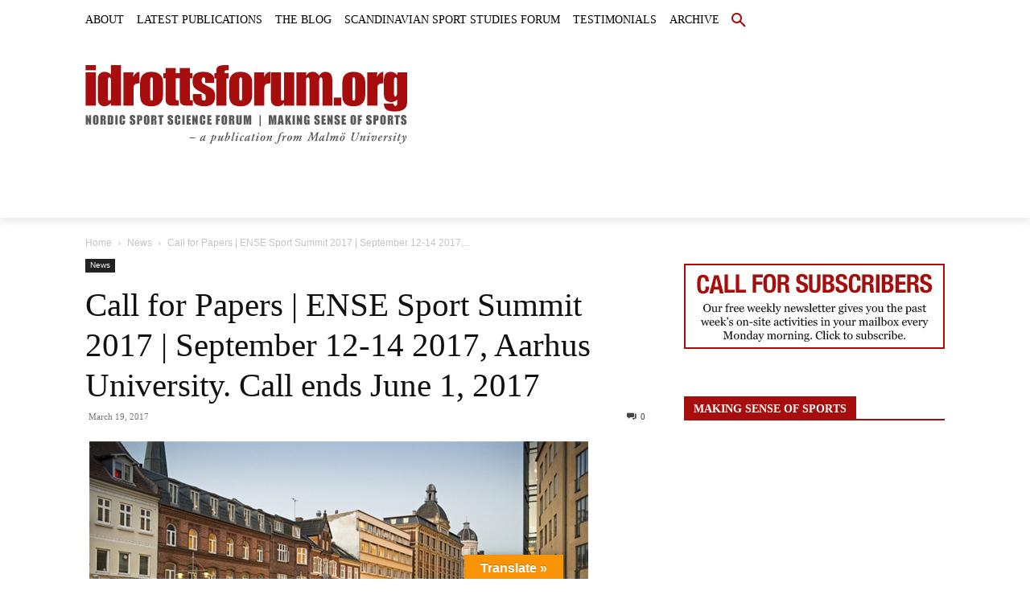

--- FILE ---
content_type: text/html; charset=UTF-8
request_url: https://idrottsforum.org/call-for-papers-ense-sport-summit-2017-september-12-14-2017-aarhus-university-call-ends-june-1-2017/
body_size: 58491
content:
<!doctype html >
<!--[if IE 8]><html class="ie8" lang="en"> <![endif]-->
<!--[if IE 9]><html class="ie9" lang="en"> <![endif]-->
<!--[if gt IE 8]><!--><html lang="en-GB"> <!--<![endif]--><head><script data-no-optimize="1">var litespeed_docref=sessionStorage.getItem("litespeed_docref");litespeed_docref&&(Object.defineProperty(document,"referrer",{get:function(){return litespeed_docref}}),sessionStorage.removeItem("litespeed_docref"));</script> <title>Call for Papers | ENSE Sport Summit 2017 | September 12-14 2017, Aarhus University. Call ends June 1, 2017 | idrottsforum.org</title><meta charset="UTF-8" /><meta name="viewport" content="width=device-width, initial-scale=1.0"><link rel="pingback" href="https://idrottsforum.org/xmlrpc.php" /><meta name='robots' content='max-image-preview:large' /><link rel='dns-prefetch' href='//widgetlogic.org' /><link rel='dns-prefetch' href='//translate.google.com' /><link rel='dns-prefetch' href='//www.googletagmanager.com' /><link rel='dns-prefetch' href='//stats.wp.com' /><link rel='dns-prefetch' href='//fonts.googleapis.com' /><link rel='dns-prefetch' href='//v0.wordpress.com' /><link rel="alternate" type="application/rss+xml" title="idrottsforum.org &raquo; Feed" href="https://idrottsforum.org/feed/" /><link rel="alternate" type="application/rss+xml" title="idrottsforum.org &raquo; Comments Feed" href="https://idrottsforum.org/comments/feed/" /> <script id="wpp-js" type="litespeed/javascript" data-src="https://idrottsforum.org/wp-content/plugins/wordpress-popular-posts/assets/js/wpp.min.js?ver=7.3.6" data-sampling="0" data-sampling-rate="100" data-api-url="https://idrottsforum.org/wp-json/wordpress-popular-posts" data-post-id="28777" data-token="8b28e3e082" data-lang="0" data-debug="0"></script> <link rel="alternate" type="application/rss+xml" title="idrottsforum.org &raquo; Call for Papers | ENSE Sport Summit 2017 | September 12-14 2017, Aarhus University. Call ends June 1, 2017 Comments Feed" href="https://idrottsforum.org/call-for-papers-ense-sport-summit-2017-september-12-14-2017-aarhus-university-call-ends-june-1-2017/feed/" /><link rel="alternate" title="oEmbed (JSON)" type="application/json+oembed" href="https://idrottsforum.org/wp-json/oembed/1.0/embed?url=https%3A%2F%2Fidrottsforum.org%2Fcall-for-papers-ense-sport-summit-2017-september-12-14-2017-aarhus-university-call-ends-june-1-2017%2F" /><link rel="alternate" title="oEmbed (XML)" type="text/xml+oembed" href="https://idrottsforum.org/wp-json/oembed/1.0/embed?url=https%3A%2F%2Fidrottsforum.org%2Fcall-for-papers-ense-sport-summit-2017-september-12-14-2017-aarhus-university-call-ends-june-1-2017%2F&#038;format=xml" />
 <script src="//www.googletagmanager.com/gtag/js?id=G-43B9PBCN4Z"  data-cfasync="false" data-wpfc-render="false" type="text/javascript" async></script> <script data-cfasync="false" data-wpfc-render="false" type="text/javascript">var mi_version = '9.11.1';
				var mi_track_user = true;
				var mi_no_track_reason = '';
								var MonsterInsightsDefaultLocations = {"page_location":"https:\/\/idrottsforum.org\/call-for-papers-ense-sport-summit-2017-september-12-14-2017-aarhus-university-call-ends-june-1-2017\/"};
								if ( typeof MonsterInsightsPrivacyGuardFilter === 'function' ) {
					var MonsterInsightsLocations = (typeof MonsterInsightsExcludeQuery === 'object') ? MonsterInsightsPrivacyGuardFilter( MonsterInsightsExcludeQuery ) : MonsterInsightsPrivacyGuardFilter( MonsterInsightsDefaultLocations );
				} else {
					var MonsterInsightsLocations = (typeof MonsterInsightsExcludeQuery === 'object') ? MonsterInsightsExcludeQuery : MonsterInsightsDefaultLocations;
				}

								var disableStrs = [
										'ga-disable-G-43B9PBCN4Z',
									];

				/* Function to detect opted out users */
				function __gtagTrackerIsOptedOut() {
					for (var index = 0; index < disableStrs.length; index++) {
						if (document.cookie.indexOf(disableStrs[index] + '=true') > -1) {
							return true;
						}
					}

					return false;
				}

				/* Disable tracking if the opt-out cookie exists. */
				if (__gtagTrackerIsOptedOut()) {
					for (var index = 0; index < disableStrs.length; index++) {
						window[disableStrs[index]] = true;
					}
				}

				/* Opt-out function */
				function __gtagTrackerOptout() {
					for (var index = 0; index < disableStrs.length; index++) {
						document.cookie = disableStrs[index] + '=true; expires=Thu, 31 Dec 2099 23:59:59 UTC; path=/';
						window[disableStrs[index]] = true;
					}
				}

				if ('undefined' === typeof gaOptout) {
					function gaOptout() {
						__gtagTrackerOptout();
					}
				}
								window.dataLayer = window.dataLayer || [];

				window.MonsterInsightsDualTracker = {
					helpers: {},
					trackers: {},
				};
				if (mi_track_user) {
					function __gtagDataLayer() {
						dataLayer.push(arguments);
					}

					function __gtagTracker(type, name, parameters) {
						if (!parameters) {
							parameters = {};
						}

						if (parameters.send_to) {
							__gtagDataLayer.apply(null, arguments);
							return;
						}

						if (type === 'event') {
														parameters.send_to = monsterinsights_frontend.v4_id;
							var hookName = name;
							if (typeof parameters['event_category'] !== 'undefined') {
								hookName = parameters['event_category'] + ':' + name;
							}

							if (typeof MonsterInsightsDualTracker.trackers[hookName] !== 'undefined') {
								MonsterInsightsDualTracker.trackers[hookName](parameters);
							} else {
								__gtagDataLayer('event', name, parameters);
							}
							
						} else {
							__gtagDataLayer.apply(null, arguments);
						}
					}

					__gtagTracker('js', new Date());
					__gtagTracker('set', {
						'developer_id.dZGIzZG': true,
											});
					if ( MonsterInsightsLocations.page_location ) {
						__gtagTracker('set', MonsterInsightsLocations);
					}
										__gtagTracker('config', 'G-43B9PBCN4Z', {"forceSSL":"true"} );
										window.gtag = __gtagTracker;										(function () {
						/* https://developers.google.com/analytics/devguides/collection/analyticsjs/ */
						/* ga and __gaTracker compatibility shim. */
						var noopfn = function () {
							return null;
						};
						var newtracker = function () {
							return new Tracker();
						};
						var Tracker = function () {
							return null;
						};
						var p = Tracker.prototype;
						p.get = noopfn;
						p.set = noopfn;
						p.send = function () {
							var args = Array.prototype.slice.call(arguments);
							args.unshift('send');
							__gaTracker.apply(null, args);
						};
						var __gaTracker = function () {
							var len = arguments.length;
							if (len === 0) {
								return;
							}
							var f = arguments[len - 1];
							if (typeof f !== 'object' || f === null || typeof f.hitCallback !== 'function') {
								if ('send' === arguments[0]) {
									var hitConverted, hitObject = false, action;
									if ('event' === arguments[1]) {
										if ('undefined' !== typeof arguments[3]) {
											hitObject = {
												'eventAction': arguments[3],
												'eventCategory': arguments[2],
												'eventLabel': arguments[4],
												'value': arguments[5] ? arguments[5] : 1,
											}
										}
									}
									if ('pageview' === arguments[1]) {
										if ('undefined' !== typeof arguments[2]) {
											hitObject = {
												'eventAction': 'page_view',
												'page_path': arguments[2],
											}
										}
									}
									if (typeof arguments[2] === 'object') {
										hitObject = arguments[2];
									}
									if (typeof arguments[5] === 'object') {
										Object.assign(hitObject, arguments[5]);
									}
									if ('undefined' !== typeof arguments[1].hitType) {
										hitObject = arguments[1];
										if ('pageview' === hitObject.hitType) {
											hitObject.eventAction = 'page_view';
										}
									}
									if (hitObject) {
										action = 'timing' === arguments[1].hitType ? 'timing_complete' : hitObject.eventAction;
										hitConverted = mapArgs(hitObject);
										__gtagTracker('event', action, hitConverted);
									}
								}
								return;
							}

							function mapArgs(args) {
								var arg, hit = {};
								var gaMap = {
									'eventCategory': 'event_category',
									'eventAction': 'event_action',
									'eventLabel': 'event_label',
									'eventValue': 'event_value',
									'nonInteraction': 'non_interaction',
									'timingCategory': 'event_category',
									'timingVar': 'name',
									'timingValue': 'value',
									'timingLabel': 'event_label',
									'page': 'page_path',
									'location': 'page_location',
									'title': 'page_title',
									'referrer' : 'page_referrer',
								};
								for (arg in args) {
																		if (!(!args.hasOwnProperty(arg) || !gaMap.hasOwnProperty(arg))) {
										hit[gaMap[arg]] = args[arg];
									} else {
										hit[arg] = args[arg];
									}
								}
								return hit;
							}

							try {
								f.hitCallback();
							} catch (ex) {
							}
						};
						__gaTracker.create = newtracker;
						__gaTracker.getByName = newtracker;
						__gaTracker.getAll = function () {
							return [];
						};
						__gaTracker.remove = noopfn;
						__gaTracker.loaded = true;
						window['__gaTracker'] = __gaTracker;
					})();
									} else {
										console.log("");
					(function () {
						function __gtagTracker() {
							return null;
						}

						window['__gtagTracker'] = __gtagTracker;
						window['gtag'] = __gtagTracker;
					})();
									}</script> <style id="litespeed-ccss">img:is([sizes="auto"i],[sizes^="auto,"i]){contain-intrinsic-size:3000px 1500px}ul{box-sizing:border-box}:root{--wp--preset--font-size--normal:16px;--wp--preset--font-size--huge:42px}.aligncenter{clear:both}html :where(img[class*=wp-image-]){height:auto;max-width:100%}:root{--wp--preset--aspect-ratio--square:1;--wp--preset--aspect-ratio--4-3:4/3;--wp--preset--aspect-ratio--3-4:3/4;--wp--preset--aspect-ratio--3-2:3/2;--wp--preset--aspect-ratio--2-3:2/3;--wp--preset--aspect-ratio--16-9:16/9;--wp--preset--aspect-ratio--9-16:9/16;--wp--preset--color--black:#000000;--wp--preset--color--cyan-bluish-gray:#abb8c3;--wp--preset--color--white:#ffffff;--wp--preset--color--pale-pink:#f78da7;--wp--preset--color--vivid-red:#cf2e2e;--wp--preset--color--luminous-vivid-orange:#ff6900;--wp--preset--color--luminous-vivid-amber:#fcb900;--wp--preset--color--light-green-cyan:#7bdcb5;--wp--preset--color--vivid-green-cyan:#00d084;--wp--preset--color--pale-cyan-blue:#8ed1fc;--wp--preset--color--vivid-cyan-blue:#0693e3;--wp--preset--color--vivid-purple:#9b51e0;--wp--preset--gradient--vivid-cyan-blue-to-vivid-purple:linear-gradient(135deg,rgba(6,147,227,1) 0%,rgb(155,81,224) 100%);--wp--preset--gradient--light-green-cyan-to-vivid-green-cyan:linear-gradient(135deg,rgb(122,220,180) 0%,rgb(0,208,130) 100%);--wp--preset--gradient--luminous-vivid-amber-to-luminous-vivid-orange:linear-gradient(135deg,rgba(252,185,0,1) 0%,rgba(255,105,0,1) 100%);--wp--preset--gradient--luminous-vivid-orange-to-vivid-red:linear-gradient(135deg,rgba(255,105,0,1) 0%,rgb(207,46,46) 100%);--wp--preset--gradient--very-light-gray-to-cyan-bluish-gray:linear-gradient(135deg,rgb(238,238,238) 0%,rgb(169,184,195) 100%);--wp--preset--gradient--cool-to-warm-spectrum:linear-gradient(135deg,rgb(74,234,220) 0%,rgb(151,120,209) 20%,rgb(207,42,186) 40%,rgb(238,44,130) 60%,rgb(251,105,98) 80%,rgb(254,248,76) 100%);--wp--preset--gradient--blush-light-purple:linear-gradient(135deg,rgb(255,206,236) 0%,rgb(152,150,240) 100%);--wp--preset--gradient--blush-bordeaux:linear-gradient(135deg,rgb(254,205,165) 0%,rgb(254,45,45) 50%,rgb(107,0,62) 100%);--wp--preset--gradient--luminous-dusk:linear-gradient(135deg,rgb(255,203,112) 0%,rgb(199,81,192) 50%,rgb(65,88,208) 100%);--wp--preset--gradient--pale-ocean:linear-gradient(135deg,rgb(255,245,203) 0%,rgb(182,227,212) 50%,rgb(51,167,181) 100%);--wp--preset--gradient--electric-grass:linear-gradient(135deg,rgb(202,248,128) 0%,rgb(113,206,126) 100%);--wp--preset--gradient--midnight:linear-gradient(135deg,rgb(2,3,129) 0%,rgb(40,116,252) 100%);--wp--preset--font-size--small:11px;--wp--preset--font-size--medium:20px;--wp--preset--font-size--large:32px;--wp--preset--font-size--x-large:42px;--wp--preset--font-size--regular:15px;--wp--preset--font-size--larger:50px;--wp--preset--spacing--20:0.44rem;--wp--preset--spacing--30:0.67rem;--wp--preset--spacing--40:1rem;--wp--preset--spacing--50:1.5rem;--wp--preset--spacing--60:2.25rem;--wp--preset--spacing--70:3.38rem;--wp--preset--spacing--80:5.06rem;--wp--preset--shadow--natural:6px 6px 9px rgba(0, 0, 0, 0.2);--wp--preset--shadow--deep:12px 12px 50px rgba(0, 0, 0, 0.4);--wp--preset--shadow--sharp:6px 6px 0px rgba(0, 0, 0, 0.2);--wp--preset--shadow--outlined:6px 6px 0px -3px rgba(255, 255, 255, 1), 6px 6px rgba(0, 0, 0, 1);--wp--preset--shadow--crisp:6px 6px 0px rgba(0, 0, 0, 1)}#glt-footer,#glt-footer #google_language_translator{display:none!important}#flags{overflow:hidden}#flags ul{margin:0;padding:0}#flags li{float:left!important;margin-bottom:0!important;padding:0!important;border:none!important;list-style:none!important;content:none!important}#flags li:before{content:none!important;border:none!important;background:none!important}#flags a{display:inline-block}#flags.size18 a{width:18px!important;height:14px!important;box-sizing:content-box;-webkit-box-sizing:content-box;-moz-box-sizing:content-box;-o-box-sizing:content-box;-ms-box-sizing:content-box}.flag{padding:1px 0}#flags.size18 a[title="Danish"]{background:url(/wp-content/plugins/google-language-translator/images/flags18.png)-118px -62px no-repeat}#flags.size18 a[title="Dutch"]{background:url(/wp-content/plugins/google-language-translator/images/flags18.png)-147px -62px no-repeat}#flags.size18 a[title="English"]{background:url(/wp-content/plugins/google-language-translator/images/flags18.png)-89px -352px no-repeat}#flags.size18 a.united-states[title="English"]{background:url(/wp-content/plugins/google-language-translator/images/flags18.png)-118px -352px no-repeat}#flags.size18 a[title="Finnish"]{background:url(/wp-content/plugins/google-language-translator/images/flags18.png)-89px -91px no-repeat}#flags.size18 a[title="German"]{background:url(/wp-content/plugins/google-language-translator/images/flags18.png)-31px -120px no-repeat}#flags.size18 a[title="Norwegian"]{background:url(/wp-content/plugins/google-language-translator/images/flags18.png)-31px -265px no-repeat}#flags.size18 a[title="Spanish"]{background:url(/wp-content/plugins/google-language-translator/images/flags18.png)-2px -323px no-repeat}#flags.size18 a[title="Swedish"]{background:url(/wp-content/plugins/google-language-translator/images/flags18.png)-60px -323px no-repeat}#glt-toolbar{display:none}#glt-translate-trigger{position:fixed;bottom:0;top:auto;right:20px;z-index:200002;padding:6px 20px 3px;font-size:16px;font-family:Arial;font-weight:700;color:#fff;text-shadow:0-1px 0 rgb(0 0 0/.25);text-decoration:none;text-align:center;box-shadow:0 0 9px rgb(0 0 0/.3);-webkit-box-shadow:0 0 9px rgb(0 0 0/.3);-moz-box-shadow:0 0 9px rgb(0 0 0/.3);box-sizing:content-box!important;-webkit-box-sizing:content-box!important;-moz-box-sizing:content-box!important;background:linear-gradient(center top,#fbb450,#f89406);background:-webkit-gradient(linear,center top,center bottom,from(#fbb450),to(#f89406));background:-webkit-linear-gradient(#fbb450,#f89406);background:-moz-linear-gradient(#fbb450,#f89406);background:-o-linear-gradient(#fbb450,#f89406);background:-ms-linear-gradient(#fbb450,#f89406);background:linear-gradient(#fbb450,#f89406);background:-o-linear-gradientcenter(center top,#fbb450,#f89406)}.tdm-inline-block{display:inline-block}:root{--td_theme_color:#4db2ec;--td_grid_border_color:#ededed;--td_black:#222;--td_text_color:#111;--td_default_google_font_1:'Open Sans', 'Open Sans Regular', sans-serif;--td_default_google_font_2:'Roboto', sans-serif}html{font-family:sans-serif;-ms-text-size-adjust:100%;-webkit-text-size-adjust:100%}body{margin:0}article,aside,header{display:block}[hidden]{display:none}a{background-color:#fff0}img{border:0}button,input,textarea{color:inherit;font:inherit;margin:0}button{overflow:visible}button{text-transform:none}button,html input[type="button"]{-webkit-appearance:button}button::-moz-focus-inner,input::-moz-focus-inner{border:0;padding:0}input{line-height:normal}textarea{overflow:auto}*{-webkit-box-sizing:border-box;-moz-box-sizing:border-box;box-sizing:border-box}*:before,*:after{-webkit-box-sizing:border-box;-moz-box-sizing:border-box;box-sizing:border-box}img{max-width:100%;height:auto}.td-main-content-wrap{background-color:#fff}.td-page-meta{display:none}.td-container,.tdc-row{width:1068px;margin-right:auto;margin-left:auto}.td-container:before,.tdc-row:before,.td-container:after,.tdc-row:after{display:table;content:"";line-height:0}.td-container:after,.tdc-row:after{clear:both}.tdc-row[class*="stretch_row"]>.td-pb-row>.td-element-style{width:100vw!important;left:50%!important;transform:translateX(-50%)!important}@media (max-width:767px){.td-pb-row>.td-element-style{width:100vw!important;left:50%!important;transform:translateX(-50%)!important}}.td-pb-row{*zoom:1;margin-right:-24px;margin-left:-24px;position:relative}.td-pb-row:before,.td-pb-row:after{display:table;content:""}.td-pb-row:after{clear:both}.td-pb-row [class*="td-pb-span"]{display:block;min-height:1px;float:left;padding-right:24px;padding-left:24px;position:relative}@media (min-width:1019px) and (max-width:1140px){.td-pb-row [class*="td-pb-span"]{padding-right:20px;padding-left:20px}}@media (min-width:768px) and (max-width:1018px){.td-pb-row [class*="td-pb-span"]{padding-right:14px;padding-left:14px}}@media (max-width:767px){.td-pb-row [class*="td-pb-span"]{padding-right:0;padding-left:0;float:none;width:100%}}.td-ss-main-sidebar{-webkit-backface-visibility:hidden;-webkit-perspective:1000}.td-pb-span3{width:25%}.td-pb-span4{width:33.33333333%}.td-pb-span6{width:50%}.td-pb-span8{width:66.66666667%}.td-pb-span9{width:75%}.td-pb-span12{width:100%}.wpb_row{margin-bottom:0}.vc_row .vc_column-inner{padding-left:0;padding-right:0}@media (min-width:1019px) and (max-width:1140px){.td-container,.tdc-row{width:980px}.td-pb-row{margin-right:-20px;margin-left:-20px}}@media (min-width:768px) and (max-width:1018px){.td-container,.tdc-row{width:740px}.td-pb-row{margin-right:-14px;margin-left:-14px}}@media (max-width:767px){.td-container,.tdc-row{width:100%;padding-left:20px;padding-right:20px}.td-pb-row{width:100%;margin-left:0;margin-right:0}}@media (min-width:768px){.td-drop-down-search .td-search-form{margin:20px}}#td-outer-wrap{overflow:hidden}@media (max-width:767px){#td-outer-wrap{margin:auto;width:100%;-webkit-transform-origin:50% 200px 0;transform-origin:50% 200px 0}}.td-menu-background{background-repeat:var(--td_mobile_background_repeat,no-repeat);background-size:var(--td_mobile_background_size,cover);background-position:var(--td_mobile_background_size,center top);position:fixed;top:0;display:block;width:100%;height:113%;z-index:9999;visibility:hidden;transform:translate3d(-100%,0,0);-webkit-transform:translate3d(-100%,0,0)}.td-menu-background:before{content:"";width:100%;height:100%;position:absolute;top:0;left:0;opacity:.98;background:#313b45;background:-webkit-gradient(left top,left bottom,color-stop(0%,var(--td_mobile_gradient_one_mob,#313b45)),color-stop(100%,var(--td_mobile_gradient_two_mob,#3393b8)));background:linear-gradient(to bottom,var(--td_mobile_gradient_one_mob,#313b45) 0%,var(--td_mobile_gradient_two_mob,#3393b8) 100%)}#td-mobile-nav{padding:0;position:fixed;width:100%;height:calc(100% + 1px);top:0;z-index:9999;visibility:hidden;transform:translate3d(-99%,0,0);-webkit-transform:translate3d(-99%,0,0);left:-1%;font-family:-apple-system,".SFNSText-Regular","San Francisco","Roboto","Segoe UI","Helvetica Neue","Lucida Grande",sans-serif}#td-mobile-nav .td_display_err{text-align:center;color:var(--td_mobile_text_color,#ffffff);border:none;-webkit-box-shadow:0 0 8px rgb(0 0 0/.16);box-shadow:0 0 8px rgb(0 0 0/.16);margin:-9px -30px 24px;font-size:14px;border-radius:0;padding:12px;position:relative;background-color:rgb(255 255 255/.06);display:none}#td-mobile-nav input:invalid{box-shadow:none!important}#td-mobile-nav{height:1px;overflow:hidden}#td-mobile-nav .td-menu-socials{padding:0 65px 0 20px;overflow:hidden;height:60px}.td-mobile-close{position:absolute;right:1px;top:0;z-index:1000}.td-mobile-close .td-icon-close-mobile{height:70px;width:70px;line-height:70px;font-size:21px;color:var(--td_mobile_text_color,#ffffff);top:4px;position:relative}.td-mobile-content{padding:20px 20px 0}.td-mobile-container{padding-bottom:20px;position:relative}.td-mobile-content ul{list-style:none;margin:0;padding:0}.td-mobile-content li{float:none;margin-left:0;-webkit-touch-callout:none}.td-mobile-content li a{display:block;line-height:21px;font-size:21px;color:var(--td_mobile_text_color,#ffffff);margin-left:0;padding:12px 30px 12px 12px;font-weight:700}.td-mobile-content .td-icon-menu-right{display:none;position:absolute;top:10px;right:-4px;z-index:1000;font-size:14px;padding:6px 12px;float:right;color:var(--td_mobile_text_color,#ffffff);-webkit-transform-origin:50% 48%0;transform-origin:50% 48%0;transform:rotate(-90deg);-webkit-transform:rotate(-90deg)}.td-mobile-content .td-icon-menu-right:before{content:""}.td-mobile-content .sub-menu{max-height:0;overflow:hidden;opacity:0}.td-mobile-content .sub-menu a{padding:9px 26px 9px 36px!important;line-height:19px;font-size:16px;font-weight:400}.td-mobile-content .menu-item-has-children a{width:100%;z-index:1}.td-mobile-container{opacity:1}#td-mobile-nav .td-login-animation{opacity:0;position:absolute;top:0;width:100%}#td-mobile-nav .td-login-animation .td-login-inputs{height:76px}.td-search-wrap-mob{padding:0;position:absolute;width:100%;height:auto;top:0;text-align:center;z-index:9999;visibility:hidden;color:var(--td_mobile_text_color,#ffffff);font-family:-apple-system,".SFNSText-Regular","San Francisco","Roboto","Segoe UI","Helvetica Neue","Lucida Grande",sans-serif}.td-search-wrap-mob .td-drop-down-search{opacity:0;visibility:hidden;-webkit-backface-visibility:hidden;position:relative}.td-search-wrap-mob #td-header-search-mob{color:var(--td_mobile_text_color,#ffffff);font-weight:700;font-size:26px;height:40px;line-height:36px;border:0;background:#fff0;outline:0;margin:8px 0;padding:0;text-align:center}.td-search-wrap-mob .td-search-input{margin:0 5%;position:relative}.td-search-wrap-mob .td-search-input span{opacity:.8;font-size:12px}.td-search-wrap-mob .td-search-input:before,.td-search-wrap-mob .td-search-input:after{content:"";position:absolute;display:block;width:100%;height:1px;background-color:var(--td_mobile_text_color,#ffffff);bottom:0;left:0;opacity:.2}.td-search-wrap-mob .td-search-input:after{opacity:.8;transform:scaleX(0);-webkit-transform:scaleX(0)}.td-search-wrap-mob .td-search-form{margin-bottom:30px}.td-search-background{background-repeat:no-repeat;background-size:cover;background-position:center top;position:fixed;top:0;display:block;width:100%;height:113%;z-index:9999;transform:translate3d(100%,0,0);-webkit-transform:translate3d(100%,0,0);visibility:hidden}.td-search-background:before{content:"";width:100%;height:100%;position:absolute;top:0;left:0;opacity:.98;background:#313b45;background:-webkit-gradient(left top,left bottom,color-stop(0%,var(--td_mobile_gradient_one_mob,#313b45)),color-stop(100%,var(--td_mobile_gradient_two_mob,#3393b8)));background:linear-gradient(to bottom,var(--td_mobile_gradient_one_mob,#313b45) 0%,var(--td_mobile_gradient_two_mob,#3393b8) 100%)}.td-search-close{text-align:right;z-index:1000}.td-search-close .td-icon-close-mobile{height:70px;width:70px;line-height:70px;font-size:21px;color:var(--td_mobile_text_color,#ffffff);position:relative;top:4px;right:0}#td-mobile-nav label{position:absolute;top:26px;left:10px;font-size:17px;color:var(--td_mobile_text_color,#ffffff);opacity:.6}.td-login-inputs{position:relative}body{font-family:Verdana,BlinkMacSystemFont,-apple-system,"Segoe UI",Roboto,Oxygen,Ubuntu,Cantarell,"Open Sans","Helvetica Neue",sans-serif;font-size:14px;line-height:21px}p{margin-top:0;margin-bottom:21px}a{color:var(--td_theme_color,#4db2ec);text-decoration:none}ul{padding:0}ul li{line-height:24px;margin-left:21px}h1,h4{font-family:var(--td_default_google_font_2,'Roboto',sans-serif);color:var(--td_text_color,#111111);font-weight:400;margin:6px 0}h4>a{color:var(--td_text_color,#111111)}h1{font-size:32px;line-height:40px;margin-top:33px;margin-bottom:23px}h4{font-size:19px;line-height:29px;margin-top:24px;margin-bottom:14px}textarea{font-size:12px;line-height:21px;color:#444;border:1px solid #e1e1e1;width:100%;max-width:100%;height:168px;min-height:168px;padding:6px 9px}@media (max-width:767px){textarea{font-size:16px}}input[type=text]{font-size:12px;line-height:21px;color:#444;border:1px solid #e1e1e1;width:100%;max-width:100%;height:34px;padding:3px 9px}@media (max-width:767px){input[type=text]{font-size:16px}}input[type=password]{width:100%;position:relative;top:0;display:inline-table;vertical-align:middle;font-size:12px;line-height:21px;color:#444;border:1px solid #ccc;max-width:100%;height:34px;padding:3px 9px;margin-bottom:10px}@media (max-width:767px){input[type=password]{font-size:16px}}.tagdiv-type{font-size:15px;line-height:1.74;color:#222}.tagdiv-type img{margin-bottom:21px}.tagdiv-type ul{margin-bottom:26px}.tagdiv-type ul li:not(.blocks-gallery-item):not(.wp-block-navigation-item){line-height:inherit;margin-bottom:10px}.tagdiv-type ul li:not(.blocks-gallery-item):not(.wp-block-navigation-item):last-child{margin-bottom:0}.tagdiv-type p{margin-bottom:26px}.aligncenter{text-align:center;clear:both;display:block;margin:6px auto}@media (max-width:767px){.alignright{float:none!important}}.alignright{float:right;margin-top:6px;margin-right:0;margin-bottom:6px!important;margin-left:24px!important}@media (min-width:1019px) and (max-width:1140px){.alignright{max-width:312px;margin-left:21px}}@media (min-width:768px) and (max-width:1018px){.alignright{max-width:220px;margin-left:21px}}@media (max-width:767px){.alignright{text-align:center;margin-left:auto!important;margin-right:auto!important;max-width:100%;margin-bottom:21px}}.entry-title{word-wrap:break-word}.td-module-meta-info{font-family:var(--td_default_google_font_1,'Open Sans','Open Sans Regular',sans-serif);font-size:11px;margin-bottom:7px;line-height:1;min-height:17px}.td-post-date{color:#767676;display:inline-block;position:relative;top:2px}.block-title{font-family:var(--td_default_google_font_2,'Roboto',sans-serif);font-size:14px;line-height:1;margin-top:0;margin-bottom:26px;border-bottom:2px solid var(--td_header_color,var(--td_black,#222222))}.block-title>span,.block-title>span>a{line-height:17px;display:inline-block;padding:7px 12px 4px;background-color:var(--td_header_color,var(--td_black,#222222));color:var(--td_text_header_color,#ffffff)}.td-block-title a{display:inline-block}.td_block_template_1 .block-title{text-align:left}.td-main-content-wrap{padding-bottom:40px}@media (max-width:767px){.td-main-content-wrap{padding-bottom:26px}}.td-pb-span4 .wpb_wrapper,.td-ss-main-sidebar{perspective:unset!important}.td-crumb-container{min-height:35px;margin-bottom:9px;padding-top:21px}@media (min-width:768px) and (max-width:1018px){.td-crumb-container{padding-top:16px}}@media (max-width:767px){.td-crumb-container{padding-top:11px}}@media (max-width:767px){.single-post .td-bred-no-url-last{display:none}}.entry-crumbs{font-family:var(--td_default_google_font_1,'Open Sans','Open Sans Regular',sans-serif);font-size:12px;color:#c3c3c3;line-height:18px;padding-top:1px;padding-bottom:2px}.entry-crumbs a{color:#c3c3c3}.entry-crumbs .td-bread-sep{font-size:8px;margin:0 5px}.td-category{list-style:none;font-family:var(--td_default_google_font_1,'Open Sans','Open Sans Regular',sans-serif);font-size:10px;margin-top:0;margin-bottom:10px;line-height:1}.td-category li{display:inline-block;margin:0 5px 5px 0;line-height:1}.td-category a{color:#fff;background-color:var(--td_black,#222222);padding:3px 6px 4px 6px;white-space:nowrap;display:inline-block}@media (max-width:767px){.single .td-category{margin-bottom:0}}.post{background-color:var(--td_container_transparent,#ffffff)}.post header .entry-title{margin-top:0;margin-bottom:7px;word-wrap:break-word;font-size:41px;line-height:50px}@media (max-width:1018px){.post header .entry-title{font-size:32px;line-height:36px}}@media (max-width:767px){.post header .entry-title{margin-top:3px;margin-bottom:9px}}header .td-module-meta-info{margin-bottom:16px}header .td-post-date{margin-left:4px;color:#767676;float:left}header .td-post-comments{float:right;position:relative;top:2px}header .td-post-comments a{color:#444}header .td-post-comments i{vertical-align:middle}header .td-icon-comments{margin-right:5px;font-size:9px}.td-next-prev-separator{display:none}.td-post-content{margin-top:21px;padding-bottom:16px}@media (max-width:767px){.td-post-content{margin-top:16px}}.td-post-content p{word-wrap:break-word}.td-post-content img{display:block}.td-post-template-default .td-post-title .td-post-comments{margin-left:22px}@media (max-width:1018px){.td-post-template-default .td-post-header header .entry-title{font-size:32px;line-height:36px}}#cancel-comment-reply-link{font-size:12px;font-weight:400;color:var(--td_text_color,#111111);margin-left:10px}.comment-form .td-warning-comment,.comment-form .td-warning-author,.comment-form .td-warning-email,.comment-form .td-warning-email-error{display:none}.comment-form textarea{display:block}[class^="td-icon-"]:before,[class*=" td-icon-"]:before{font-family:"newspaper";speak:none;font-style:normal;font-weight:400;font-variant:normal;text-transform:none;line-height:1;text-align:center;-webkit-font-smoothing:antialiased;-moz-osx-font-smoothing:grayscale}[class*="td-icon-"]{line-height:1;text-align:center;display:inline-block}.td-icon-down:before{content:""}.td-icon-right:before{content:""}.td-icon-right-arrow:before{content:""}.td-icon-menu-up:before{content:""}.td-icon-search:before{content:""}.td-icon-menu-right:before{content:""}.td-icon-facebook:before{content:""}.td-icon-instagram:before{content:""}.td-icon-twitter:before{content:""}.td-icon-vimeo:before{content:""}.td-icon-youtube:before{content:""}.td-icon-read-down:before{content:""}.td-icon-comments:before{content:""}.td-icon-mobile:before{content:""}.td-icon-close-mobile:before{content:""}.widget{font-family:var(--td_default_google_font_1,'Open Sans','Open Sans Regular',sans-serif);margin-bottom:38px}.widget a{color:#111}.widget ul{list-style:none;box-shadow:none}.widget li{line-height:30px;list-style:none;margin-left:12px}.widget .block-title{margin-bottom:13px}.widget .block-title span a{padding:0;color:inherit}.widget_rss .block-title a:first-child{display:none}.widget_rss .block-title .rsswidget{color:var(--td_text_header_color,#ffffff);padding:6px 12px 5px 12px}.widget_text ul{margin-bottom:21px}.widget_text ul li{list-style:disc;list-style-position:inside}.widget_text a{color:var(--td_theme_color,#4db2ec)}.widget_text .block-title{margin-bottom:26px}@media (max-width:767px){.td-header-desktop-wrap{display:none}}@media (min-width:767px){.td-header-mobile-wrap{display:none}}.tdc_zone{margin:0}.td-header-template-wrap{z-index:100}.td-header-desktop-wrap{width:100%}#td-mobile-nav .td-menu-login-section{list-style:none;position:relative;margin-top:20px}#td-mobile-nav .td-menu-login-section a{color:var(--td_mobile_text_color,#ffffff)}#td-mobile-nav .td-guest-wrap{height:40px;text-align:center}#td-mobile-nav .td-guest-wrap .td-menu-login{display:inline-block;font-size:20px;font-weight:700;color:#fff;vertical-align:middle}#td-mobile-nav .td-register-section{position:absolute;top:0;color:var(--td_mobile_text_color,#ffffff);width:100%;z-index:-1}#td-mobile-nav .td-register-section a{color:var(--td_mobile_text_color,#ffffff)}#td-mobile-nav .td-register-section .td-icon-read-down{font-size:23px;transform:rotate(90deg);-webkit-transform:rotate(90deg);line-height:74px;width:74px}#td-mobile-nav .td-register-section .td-login-input{color:var(--td_mobile_text_color,#ffffff);font-weight:400;font-size:17px;height:40px;line-height:40px;border:0;background:#fff0;outline:0;margin:18px 0;position:relative;border-bottom:1px solid var(--td_mobile_text_color,rgb(255 255 255 / .2));border-radius:0;box-shadow:none}#td-mobile-nav .td-register-section .td-login-form-wrap{padding:0 30px}#td-mobile-nav .td-register-section .td-login-button{display:block;text-align:center;width:100%;text-transform:uppercase;line-height:50px;color:var(--td_mobile_button_color_mob,#000000);border:none;-webkit-box-shadow:0 0 8px rgb(0 0 0/.36);box-shadow:0 0 8px rgb(0 0 0/.36);margin:17px 0 15px;font-size:17px;border-radius:0;background-color:var(--td_mobile_button_background_mob,#ffffff);opacity:.8;text-shadow:none}#td-mobile-nav .td-register-section .td-login-info-text{text-align:center;margin-bottom:20px}#td-mobile-nav .td-login-title{position:absolute;top:0;padding:0 50px;text-align:center;line-height:74px;text-transform:uppercase;width:100%;font-size:17px;height:74px;overflow:hidden;z-index:-1}#td-mobile-nav .td-login-panel-title{text-align:center;font-size:16px;padding:30px 10px}#td-mobile-nav .td-login-panel-title span{display:inline-block;font-size:28px;font-weight:700;width:100%;margin-bottom:10px}.td_block_wrap{margin-bottom:48px;position:relative;clear:both}@media (max-width:767px){.td_block_wrap{margin-bottom:32px}}.td-fix-index{transform:translateZ(0);-webkit-transform:translateZ(0)}button::-moz-focus-inner{padding:0;border:0}#login_pass-mob{display:none!important}.td-container-wrap{background-color:var(--td_container_transparent,#ffffff);margin-left:auto;margin-right:auto}.td-scroll-up{position:fixed;bottom:4px;right:5px;z-index:9999}.td-scroll-up[data-style="style1"]{display:none;width:40px;height:40px;background-color:var(--td_theme_color,#4db2ec);transform:translate3d(0,70px,0)}.td-scroll-up[data-style="style1"] .td-icon-menu-up{position:relative;color:#fff;font-size:20px;display:block;text-align:center;width:40px;top:7px}.wpb_button{display:inline-block;font-family:var(--td_default_google_font_1,'Open Sans','Open Sans Regular',sans-serif);font-weight:600;line-height:24px;text-shadow:none;border:none;border-radius:0;margin-bottom:21px}.widget{overflow:hidden}.td-element-style{position:absolute;z-index:0;width:100%;height:100%;top:0;bottom:0;left:0;right:0;overflow:hidden}body.td-animation-stack-type0 .post img:not(.woocommerce-product-gallery img):not(.rs-pzimg){opacity:0}html{font-family:sans-serif;-ms-text-size-adjust:100%;-webkit-text-size-adjust:100%}body{margin:0}article,aside,header{display:block}[hidden]{display:none}a{background-color:#fff0}h1{font-size:2em;margin:.67em 0}img{border:0}button,input,textarea{color:inherit;font:inherit;margin:0}button{overflow:visible}button{text-transform:none}button,html input[type="button"]{-webkit-appearance:button}button::-moz-focus-inner,input::-moz-focus-inner{border:0;padding:0}input{line-height:normal}textarea{overflow:auto}.td_block_template_1 .td-related-title a{line-height:1;padding:9px 12px 5px 12px}@media (max-width:319px){.td_block_template_1 .td-related-title a{width:100%;font-size:12px!important}}.td-related-title>.td-related-right{display:inline-block;white-space:nowrap}@media (max-width:320px){.td-related-title>.td-related-right{font-size:13px!important}}@media (max-width:767px){.td-related-title>.td-related-right{margin-right:0!important}}@-moz-document url-prefix(){.td_block_template_1 .td-related-title>.td-related-right{padding:8px 12px 6px 12px}}.td-pulldown-filter-list{display:none}.td-block-title a{display:inline-block}.td_block_template_1 .block-title{text-align:left}.sd-content ul{padding:0!important;margin:0!important;list-style:none!important}.sd-content ul li{display:inline-block;margin:0 8px 12px 0;padding:0}.sd-content ul li a.sd-button{text-decoration:none!important;display:inline-block;font-size:13px;font-family:"Open Sans",sans-serif;font-weight:500;border-radius:4px;color:#2c3338!important;background:#fff;box-shadow:0 1px 2px rgb(0 0 0/.12),0 0 0 1px rgb(0 0 0/.12);text-shadow:none;line-height:23px;padding:4px 11px 3px 9px}.sd-social-official .sd-content ul li a.sd-button{align-items:center;display:flex;font-size:12px;line-height:12px;padding:1px 6px 0 5px;min-height:20px}.sd-content ul li a.sd-button>span,.sd-social-official .sd-content>ul>li>a.sd-button span{line-height:23px;margin-left:6px}.sd-social-official .sd-content ul li a.sd-button>span{line-height:12px;margin-left:3px}.sd-social-official .sd-content .sharing-hidden .inner>ul>li>a.sd-button::before{margin-bottom:-1px}.sd-content ul li a.sd-button::before{display:inline-block;-webkit-font-smoothing:antialiased;-moz-osx-font-smoothing:grayscale;font:400 18px/1 social-logos;vertical-align:top;text-align:center}@media screen and (-webkit-min-device-pixel-ratio:0){.sd-content ul li a.sd-button::before{position:relative;top:2px}}.sd-social-official ul li a.sd-button::before{position:relative;top:-2px}@media screen and (-webkit-min-device-pixel-ratio:0){.sd-social-official ul li a.sd-button::before{top:0}}.sd-social-official .sd-content li.share-reddit a::before{content:""}.sd-social-official .sd-content li.share-telegram a::before{content:""}.sd-social-official .sd-content li.share-telegram a::before{color:#08c}.sd-social-official .sd-content li.share-jetpack-whatsapp a::before{content:""}.sd-social-official .sd-content li.share-jetpack-whatsapp a::before{color:#43d854}.sd-social-official .sd-content>ul>li>a.sd-button span{line-height:1}.sd-social-official .sd-content ul{display:flex;flex-wrap:wrap}.sd-social-official .sd-content ul::after{content:".";display:block;height:0;clear:both;visibility:hidden}.sd-social-official .sd-content ul>li{display:flex;max-height:18px}.sharing-hidden .inner{position:absolute;z-index:2;border:1px solid #ccc;padding:10px;background:#fff;box-shadow:0 5px 20px rgb(0 0 0/.2);border-radius:2px;margin-top:5px;max-width:400px}.sharing-hidden .inner ul{margin:0!important}.sd-social-official .sd-content .sharing-hidden ul>li.share-end{clear:both;margin:0!important;height:0!important}.sharing-hidden .inner::before,.sharing-hidden .inner::after{position:absolute;z-index:1;top:-8px;left:20px;width:0;height:0;border-left:6px solid #fff0;border-right:6px solid #fff0;border-bottom:8px solid #ccc;content:"";display:block}.sharing-hidden .inner::after{z-index:2;top:-7px;border-left:6px solid #fff0;border-right:6px solid #fff0;border-bottom:8px solid #fff}.sharing-hidden ul{margin:0}#google_language_translator,#flags{text-align:left}#google_language_translator{clear:both}#flags{width:165px}#flags a{display:inline-block;margin-right:2px}#google_language_translator{width:auto!important}#google_language_translator{color:#fff0}body{top:0px!important}#glt-translate-trigger{left:50%;margin-left:-63px;right:auto}#glt-translate-trigger>span{color:#fff}#glt-translate-trigger{background:#f89406}:root{--accent-color:#fff}:root{--td_theme_color:#a70d0d;--td_slider_text:rgba(167,13,13,0.7);--td_header_color:#a70d0d}.block-title>span,.td-theme-wrap .td-related-title a{font-family:"Open Sans";font-weight:700;text-transform:uppercase}.td-post-date .entry-date{font-family:"Open Sans"}.td-post-comments a{font-family:"Open Sans"}.post .td-post-header .entry-title{font-family:Georgia,Times,"Times New Roman",serif}.td-post-content p,.td-post-content{font-family:Georgia,Times,"Times New Roman",serif;font-size:17px;line-height:25px}.td-post-content h4{font-family:Georgia,Times,"Times New Roman",serif;font-size:20px;font-style:italic}:root{--td_theme_color:#a70d0d;--td_slider_text:rgba(167,13,13,0.7);--td_header_color:#a70d0d}.block-title>span,.td-theme-wrap .td-related-title a{font-family:"Open Sans";font-weight:700;text-transform:uppercase}.td-post-date .entry-date{font-family:"Open Sans"}.td-post-comments a{font-family:"Open Sans"}.post .td-post-header .entry-title{font-family:Georgia,Times,"Times New Roman",serif}.td-post-content p,.td-post-content{font-family:Georgia,Times,"Times New Roman",serif;font-size:17px;line-height:25px}.td-post-content h4{font-family:Georgia,Times,"Times New Roman",serif;font-size:20px;font-style:italic}.tdi_2{min-height:0}.td-header-mobile-wrap{position:relative;width:100%}.tdi_4{min-height:0}.tdi_4{display:block}.tdi_4:before,.tdi_4:after{display:table}@media (max-width:767px){.tdi_4{padding-top:0px!important;padding-bottom:0px!important;position:relative}}@media (max-width:767px){.tdi_3_rand_style{background-color:#ffffff!important}}.tdi_6{vertical-align:baseline}.tdi_6>.wpb_wrapper{display:block}.tdi_6>.wpb_wrapper{width:auto;height:auto}.tdi_9{vertical-align:baseline}.tdi_9>.wpb_wrapper{display:block}.tdi_9>.wpb_wrapper>.vc_row_inner{width:auto}.tdi_9>.wpb_wrapper{width:auto;height:auto}.tdi_11{position:relative!important;top:0;transform:none;-webkit-transform:none}.tdi_11{display:block}.tdi_13{vertical-align:baseline}.tdi_13 .vc_column-inner>.wpb_wrapper{display:block}@media (max-width:767px){.tdi_13{display:none!important}}.tdi_15{min-height:0}.tdi_15{display:block}.tdi_15:before,.tdi_15:after{display:table}.tdi_17{vertical-align:baseline}.tdi_17>.wpb_wrapper{display:block}.tdi_17>.wpb_wrapper{width:auto;height:auto}@media (max-width:767px){.tdi_17{width:100%!important;display:none!important}}.tdi_19{vertical-align:baseline}.tdi_19>.wpb_wrapper{display:block}.tdi_19>.wpb_wrapper{width:auto;height:auto}@media (max-width:767px){.tdi_19{display:none!important}}.tdi_21{min-height:0}.tdi_21{display:block}.tdi_21:before,.tdi_21:after{display:table}@media (max-width:767px){@media (min-width:768px){.tdi_21{margin-left:-4px;margin-right:-4px}.tdi_21>.vc_column{padding-left:4px;padding-right:4px}}}.tdi_23{vertical-align:baseline}.tdi_23>.wpb_wrapper{display:block}.tdi_23>.wpb_wrapper{width:auto;height:auto}@media (max-width:767px){.tdi_23{display:none!important}}.tdi_25{vertical-align:baseline}.tdi_25>.wpb_wrapper{display:block}.tdi_25>.wpb_wrapper>.vc_row_inner{width:auto}.tdi_25>.wpb_wrapper{width:auto;height:auto}.tdi_27{position:relative!important;top:0;transform:none;-webkit-transform:none}.tdi_27{display:block}.tdi_29{vertical-align:baseline}.tdi_29 .vc_column-inner>.wpb_wrapper{display:block}@media (max-width:767px){.tdi_29{vertical-align:middle}}@media (max-width:767px){.tdi_29{display:none!important}}.tdi_31{vertical-align:baseline}.tdi_31 .vc_column-inner>.wpb_wrapper{display:block}@media (max-width:767px){.tdi_31{display:none!important}}.tdi_33{min-height:0}.tdi_33{display:block}.tdi_33:before,.tdi_33:after{display:table}.tdi_35{vertical-align:baseline}.tdi_35>.wpb_wrapper{display:block}.tdi_35>.wpb_wrapper{width:auto;height:auto}.tdb-header-align{vertical-align:middle}.tdb_header_logo{margin-bottom:0;clear:none}.tdb_header_logo .tdb-logo-a{display:flex;align-items:flex-start}.tdb_header_logo .tdb-logo-img-wrap img{display:block}.tdi_36 .tdb-logo-a{flex-direction:row;align-items:center;justify-content:center}.tdi_36 .tdb-logo-img-wrap{display:block}.tdi_38{min-height:0}.tdi_38{display:block}.tdi_38:before,.tdi_38:after{display:table}.tdi_40{vertical-align:baseline}.tdi_40>.wpb_wrapper{display:block}.tdi_40>.wpb_wrapper{width:auto;height:auto}.tdb_mobile_menu{margin-bottom:0;clear:none}.tdi_41 .tdb-mobile-menu-button i{font-size:27px;width:54px;height:54px;line-height:54px}.tdi_41 .tdb-mobile-menu-button{color:#a60d0d}.tdb_mobile_search{margin-bottom:0;clear:none}.tdi_42{display:inline-block}.tdi_42 .tdb-header-search-button-mob i{font-size:22px;width:55px;height:55px;line-height:55px}.tdi_42 .tdb-header-search-button-mob{color:#a70d0d}.tdi_44{vertical-align:baseline}.tdi_44>.wpb_wrapper{display:block}.tdi_44>.wpb_wrapper{width:auto;height:auto}.tdi_46{min-height:0}.tdi_46{display:block}.tdi_46:before,.tdi_46:after{display:table}@media (max-width:767px){@media (min-width:768px){.tdi_46{margin-left:0;margin-right:0}.tdi_46>.vc_column{padding-left:0;padding-right:0}}}@media (max-width:767px){.tdi_46{display:none!important;position:relative}}@media (max-width:767px){.tdi_45_rand_style{background-color:#ffffff!important}}.tdi_48{vertical-align:baseline}.tdi_48>.wpb_wrapper{display:block}.tdi_48>.wpb_wrapper{width:auto;height:auto}@media (max-width:767px){.tdi_48{vertical-align:middle}}@media (max-width:767px){.tdi_48{width:20%!important;display:inline-block!important}}@media (max-width:767px){.tdi_49{margin-right:-19px!important;margin-bottom:0px!important;display:none!important}}.tdi_49{display:inline-block;float:right;clear:none}.tdi_49 .tdb-header-search-button-mob i{font-size:22px;width:55px;height:55px;line-height:55px}.tdi_49 .tdb-header-search-button-mob{color:#fff}.tdi_51{vertical-align:baseline}.tdi_51>.wpb_wrapper{display:block}.tdi_51>.wpb_wrapper{width:auto;height:auto}@media (max-width:767px){.tdi_51{display:none!important}}.tdi_53{vertical-align:baseline}.tdi_53>.wpb_wrapper{display:block}.tdi_53>.wpb_wrapper{width:auto;height:auto}@media (max-width:767px){.tdi_53{display:none!important}}.tdi_55{min-height:0}.td-header-desktop-wrap{position:relative}.tdi_55{position:relative}.tdi_54_rand_style{background-color:#ffffff!important}.tdi_57{min-height:0}.tdi_57{display:block}.tdi_57:before,.tdi_57:after{display:table}@media (min-width:768px){.tdi_57{margin-left:0;margin-right:0}.tdi_57>.vc_column{padding-left:0;padding-right:0}}@media (min-width:767px){.tdi_57.tdc-row-content-vert-center{display:flex;align-items:center;flex:1}.tdi_57.tdc-row-content-vert-center .td_block_wrap{vertical-align:middle}}.tdi_57{padding-top:2px!important;padding-bottom:2px!important}.tdi_57 .td_block_wrap{text-align:left}.tdi_59{vertical-align:baseline}.tdi_59>.wpb_wrapper{display:block}.tdi_59>.wpb_wrapper{width:auto;height:auto}.tdi_59{width:80%!important}.tdi_60{margin-top:-2px!important;margin-bottom:0px!important}@media (min-width:768px) and (max-width:1018px){.tdi_60{display:none!important}}.tdb_mobile_horiz_menu{margin-bottom:0;clear:none}.tdb-horiz-menu{display:table;margin:0}.tdb-horiz-menu,.tdb-horiz-menu ul{list-style-type:none}.tdb-horiz-menu ul,.tdb-horiz-menu li{line-height:1}.tdb-horiz-menu li{margin:0;font-family:var(--td_default_google_font_1,'Open Sans','Open Sans Regular',sans-serif)}.tdb-horiz-menu>li{position:relative;float:left;font-size:0}.tdb-horiz-menu>li>a{display:inline-block;padding:0 9px;font-weight:700;font-size:13px;line-height:41px;vertical-align:middle;-webkit-backface-visibility:hidden;color:#000}.tdb-horiz-menu>li>a>.tdb-menu-item-text{display:inline-block}.tdb-horiz-menu ul{position:absolute;top:auto;left:-7px;padding:8px 0;background-color:#fff;visibility:hidden;opacity:0}.tdb-horiz-menu ul li>a{white-space:nowrap;display:block;padding:5px 18px;font-size:11px;line-height:18px;color:#111}.tdi_60{display:inline-block}.tdi_60 .tdb-horiz-menu>li{margin-right:16px}.tdi_60 .tdb-horiz-menu>li:last-child{margin-right:0}.tdi_60 .tdb-horiz-menu>li>a{padding:0;color:#000;font-family:Open Sans!important;font-size:14px!important;line-height:1!important;font-weight:400!important;text-transform:uppercase!important}.tdi_60 .tdb-horiz-menu ul li>a{color:#000;font-family:Open Sans!important;font-size:14px!important;line-height:36px!important;font-style:normal!important;font-weight:400!important;text-transform:uppercase!important}.tdi_60 .tdb-horiz-menu ul{box-shadow:1px 1px 4px 0 rgb(0 0 0/.15)}.tdb_header_search{margin-bottom:0;clear:none}.tdb_header_search .tdb-block-inner{position:relative;display:inline-block;width:100%}.tdb_header_search .tdb-search-form{position:relative;padding:20px;border-width:3px 0 0;border-style:solid;border-color:var(--td_theme_color,#4db2ec)}.tdb_header_search .tdb-search-form:before{content:"";position:absolute;top:0;left:0;width:100%;height:100%;background-color:#fff}.tdb_header_search .tdb-search-form-inner{position:relative;display:flex;background-color:#fff}.tdb_header_search .tdb-search-form-inner:after{content:"";position:absolute;top:0;left:0;width:100%;height:100%;border:1px solid #e1e1e1}.tdb_header_search .tdb-head-search-form-btn,.tdb_header_search .tdb-head-search-form-input{height:auto;min-height:32px}.tdb_header_search .tdb-head-search-form-input{color:#444;flex:1;background-color:#fff0;border:0}.tdb_header_search .tdb-head-search-form-btn{margin-bottom:0;padding:0 15px;background-color:#222;font-family:var(--td_default_google_font_2,'Roboto',sans-serif);font-size:13px;font-weight:500;color:#fff;z-index:1}.tdb_header_search .tdb-head-search-form-btn span{display:inline-block;vertical-align:middle}.tdb-header-search-trigger-enabled{z-index:1000}.tdb-header-search-trigger-enabled .tdb-head-search-btn{display:flex;align-items:center;position:relative;text-align:center;color:var(--td_theme_color,#4db2ec)}.tdb-header-search-trigger-enabled .tdb-head-search-btn:after{visibility:hidden;opacity:0;content:"";display:block;position:absolute;bottom:0;left:0;right:0;margin:0 auto;width:0;height:0;border-style:solid;border-width:0 6.5px 7px 6.5px;-webkit-transform:translate3d(0,20px,0);transform:translate3d(0,20px,0);border-color:#fff0 #fff0 var(--td_theme_color,#4db2ec) #fff0}.tdb-header-search-trigger-enabled .tdb-drop-down-search{visibility:hidden;opacity:0;position:absolute;top:100%;left:0;-webkit-transform:translate3d(0,20px,0);transform:translate3d(0,20px,0);z-index:10}.tdb-header-search-trigger-enabled .tdb-drop-down-search-inner{position:relative;max-width:300px}.tdi_61 .tdb-head-search-btn i{font-size:20px;width:48px;height:48px;line-height:48px;color:#a60d0d}.tdi_61{display:inline-block}.tdi_61 .tdb-drop-down-search{left:auto;right:0}body .tdi_61 .tdb-drop-down-search-inner,.tdi_61 .tdb-search-form,.tdi_61 .tdb-aj-search{margin-left:auto;margin-right:0}.tdi_61 .tdb-drop-down-search-inner{box-shadow:0 2px 6px 0 rgb(0 0 0/.2)}.tdi_63{vertical-align:baseline}.tdi_63>.wpb_wrapper{display:block}.tdi_63>.wpb_wrapper{width:auto;height:auto}.tdi_63{width:20%!important;justify-content:flex-end!important;text-align:right!important}.tdm_block.tdm_block_socials{margin-bottom:0}.tdm-social-wrapper{*zoom:1}.tdm-social-wrapper:before,.tdm-social-wrapper:after{display:table;content:"";line-height:0}.tdm-social-wrapper:after{clear:both}.tdm-social-item-wrap{display:inline-block}.tdm-social-item{position:relative;display:inline-flex;align-items:center;justify-content:center;vertical-align:middle;text-align:center;-webkit-transform:translateZ(0);transform:translateZ(0)}.tdm-social-item i{font-size:14px;color:var(--td_theme_color,#4db2ec)}.tdi_65 .tdm-social-item i{font-size:12px;vertical-align:middle;line-height:22.8px}.tdi_65 .tdm-social-item i.td-icon-vimeo{font-size:9.6px}.tdi_65 .tdm-social-item{width:22.8px;height:22.8px;margin:0 0 0 0}.tdi_65 .tdm-social-item-wrap:last-child .tdm-social-item{margin-right:0!important}.tdi_65 .tdm-social-item i{color:#fff}.tdi_67{min-height:0}.tdi_67{display:block}.tdi_67:before,.tdi_67:after{display:table}@media (min-width:768px){.tdi_67{margin-left:-14px;margin-right:-14px}.tdi_67>.vc_column{padding-left:14px;padding-right:14px}}@media (min-width:767px){.tdi_67.tdc-row-content-vert-center{display:flex;align-items:center;flex:1}.tdi_67.tdc-row-content-vert-center .td_block_wrap{vertical-align:middle}}.tdi_67{padding-top:5px!important;padding-bottom:15px!important;border-style:none!important;border-color:#888888!important;border-width:0!important}.tdi_67 .td_block_wrap{text-align:left}@media (min-width:768px) and (max-width:1018px){.tdi_67{padding-top:14px!important}}.tdi_69{vertical-align:baseline}.tdi_69>.wpb_wrapper{display:block}.tdi_69>.wpb_wrapper{width:auto;height:auto}.tdi_70 .tdb-logo-a{flex-direction:row;align-items:center;justify-content:flex-start}.tdi_70 .tdb-logo-img-wrap{display:block}@media (min-width:768px) and (max-width:1018px){.tdi_70 .tdb-logo-img{max-width:186px}}.tdi_72{vertical-align:baseline}.tdi_72>.wpb_wrapper{display:block}.tdi_72>.wpb_wrapper{width:auto;height:auto}.tdi_72{border-style:none!important;border-color:#888888!important;border-width:0!important}.tdi_75{min-height:0}.tdi_75:before{display:block;width:100vw;height:100%;position:absolute;left:50%;transform:translateX(-50%);box-shadow:0 6px 8px 0 rgb(0 0 0/.08);z-index:20;top:0}.tdi_75{display:block}.tdi_75:before,.tdi_75:after{display:table}@media (min-width:768px){.tdi_75{margin-left:0;margin-right:0}.tdi_75>.vc_column{padding-left:0;padding-right:0}}.tdi_75{margin-right:0px!important;margin-left:0px!important;position:relative}.tdi_75 .td_block_wrap{text-align:left}.tdi_74_rand_style{background-color:#ffffff!important}.tdi_77{vertical-align:baseline}.tdi_77>.wpb_wrapper{display:block}.tdi_77>.wpb_wrapper{width:auto;height:auto}.tdi_77{padding-right:0px!important;padding-left:0px!important;position:relative}.tdi_76_rand_style{background-color:#ffffff!important}.tdb_header_menu .tdb-menu-items-pulldown{opacity:1}.tdb_header_menu .tdb-menu-items-pulldown.tdb-menu-items-pulldown-inactive{white-space:nowrap;opacity:0}.tdb_header_menu .tdb-menu-items-pulldown.tdb-menu-items-pulldown-inactive .tdb-menu{white-space:nowrap}.tdb_header_menu .tdb-menu-items-pulldown.tdb-menu-items-pulldown-inactive .tdb-menu>li{float:none;display:inline-block}.tdb_header_menu .tdb-menu-items-dropdown{position:relative;display:inline-block;vertical-align:middle;font-family:var(--td_default_google_font_1,'Open Sans','Open Sans Regular',sans-serif)}.tdb_header_menu .td-subcat-more{position:relative;display:inline-block;padding:0 14px;font-size:14px;line-height:48px;vertical-align:middle;-webkit-backface-visibility:hidden;color:#000}.tdb_header_menu .td-subcat-more>.tdb-menu-item-text{font-weight:700;text-transform:uppercase;font-family:var(--td_default_google_font_1,'Open Sans','Open Sans Regular',sans-serif);float:left}.tdb_header_menu .td-subcat-more:after{content:"";position:absolute;bottom:0;left:0;right:0;margin:0 auto;width:0;height:3px;background-color:var(--td_theme_color,#4db2ec);-webkit-transform:translate3d(0,0,0);transform:translate3d(0,0,0)}.tdb_header_menu .td-subcat-more .tdb-menu-more-subicon{margin:0 0 0 7px}.tdb_header_menu .td-pulldown-filter-list{position:absolute;width:170px!important;background-color:#fff;display:none;z-index:99}.tdb_header_menu .td-pulldown-filter-list{list-style-type:none;top:100%;left:-15px;margin:0;padding:15px 0;text-align:left}.tdb_header_menu{margin-bottom:0;z-index:999;clear:none}.tdb_header_menu .tdb-main-sub-icon-fake,.tdb_header_menu .tdb-sub-icon-fake{display:none}.tdb_header_menu .tdb-menu{display:inline-block;vertical-align:middle;margin:0}.tdb_header_menu .tdb-menu .tdb-menu-item-inactive>ul{visibility:hidden;opacity:0}.tdb_header_menu .tdb-menu .sub-menu{font-size:14px;position:absolute;top:-999em;background-color:#fff;z-index:99}.tdb_header_menu .tdb-menu .sub-menu>li{list-style-type:none;margin:0;font-family:var(--td_default_google_font_1,'Open Sans','Open Sans Regular',sans-serif)}.tdb_header_menu .tdb-menu>li{float:left;list-style-type:none;margin:0}.tdb_header_menu .tdb-menu>li>a{position:relative;display:inline-block;padding:0 14px;font-weight:700;font-size:14px;line-height:48px;vertical-align:middle;text-transform:uppercase;-webkit-backface-visibility:hidden;color:#000;font-family:var(--td_default_google_font_1,'Open Sans','Open Sans Regular',sans-serif)}.tdb_header_menu .tdb-menu>li>a:after{content:"";position:absolute;bottom:0;left:0;right:0;margin:0 auto;width:0;height:3px;background-color:var(--td_theme_color,#4db2ec);-webkit-transform:translate3d(0,0,0);transform:translate3d(0,0,0)}.tdb_header_menu .tdb-menu>li>a>.tdb-menu-item-text{display:inline-block}.tdb_header_menu .tdb-menu>li>a .tdb-menu-item-text{vertical-align:middle;float:left}.tdb_header_menu .tdb-menu>li>a .tdb-sub-menu-icon{margin:0 0 0 7px}.tdb_header_menu .tdb-menu-item-text{word-wrap:break-word}.tdb_header_menu .tdb-menu-item-text,.tdb_header_menu .tdb-sub-menu-icon,.tdb_header_menu .tdb-menu-more-subicon{vertical-align:middle}.tdb_header_menu .tdb-sub-menu-icon,.tdb_header_menu .tdb-menu-more-subicon{position:relative;top:0;padding-left:0}.tdb_header_menu .tdb-normal-menu{position:relative}.tdb_header_menu .tdb-normal-menu ul{left:0;padding:15px 0;text-align:left}.tdb_header_menu .tdb-normal-menu ul .tdb-menu-item{position:relative;list-style-type:none}.tdb_header_menu .tdb-normal-menu ul .tdb-menu-item>a{position:relative;display:block;padding:7px 30px;font-size:12px;line-height:20px;color:#111}.tdb_header_menu .tdb-normal-menu>ul{left:-15px}.tdi_78{display:inline-block}.tdi_78 .tdb-menu>li>a .tdb-sub-menu-icon,.tdi_78 .td-subcat-more .tdb-menu-more-subicon{top:-1px}.tdi_78 .tdb-menu>li>a,.tdi_78 .td-subcat-more{color:#a60d0d}.tdi_78 .tdb-menu>li>a,.tdi_78 .td-subcat-more,.tdi_78 .td-subcat-more>.tdb-menu-item-text{font-family:Open Sans!important;font-size:16px!important;line-height:36px!important;font-weight:700!important;text-transform:uppercase!important}.tdi_78 .tdb-menu .tdb-normal-menu ul .tdb-menu-item>a{color:#111}.tdi_78 .tdb-menu .tdb-normal-menu ul,.tdi_78 .td-pulldown-filter-list{box-shadow:1px 1px 4px 0 rgb(0 0 0/.15)}.tdi_78 .tdb-menu .tdb-normal-menu ul .tdb-menu-item>a{font-family:Merriweather Sans!important}@media (max-width:1018px){.tdb_header_menu .td-pulldown-filter-list{left:auto;right:-15px}}@media (min-width:768px) and (max-width:1018px){.tdi_78 .tdb-menu>li>a,.tdi_78 .td-subcat-more{padding:0 9px}.tdi_78 .tdb-menu>li>a,.tdi_78 .td-subcat-more,.tdi_78 .td-subcat-more>.tdb-menu-item-text{font-size:11px!important;line-height:40px!important}}.tdi_78 .tdb-menu>li>a:after,.tdi_78 .tdb-menu-items-dropdown .td-subcat-more:after{height:0;bottom:0}.tds_menu_sub_active2 .tdb-menu ul .tdb-normal-menu>a .tdb-menu-item-text{position:relative}.tds_menu_sub_active2 .tdb-menu ul .tdb-normal-menu>a .tdb-menu-item-text:after{content:"";position:absolute;bottom:0;left:0;width:100%;height:2px;background-color:var(--td_theme_color,#4db2ec);opacity:0}.tdi_78 .tdb-menu ul .tdb-normal-menu>a .tdb-menu-item-text:after{bottom:-5px;background-color:#fff}.tdi_81 .tdb-head-search-btn i{font-size:20px;width:36px;height:36px;line-height:36px;color:#fff}.tdi_81{display:inline-block;float:right;clear:none}.tdi_81 .tdb-drop-down-search{top:calc(100% + -3px);left:auto;right:0}.tdi_81 .tdb-head-search-btn:after{bottom:--3px;border-bottom-color:#005689}body .tdi_81 .tdb-drop-down-search-inner,.tdi_81 .tdb-search-form,.tdi_81 .tdb-aj-search{margin-left:auto;margin-right:0}.tdi_81 .tdb-search-form{border-color:#005689}.tdi_81 .tdb-drop-down-search-inner{box-shadow:0 2px 6px 0 rgb(0 0 0/.2)}.tdi_81 .tdb-head-search-form-btn{background-color:#005689}@media (min-width:768px) and (max-width:1018px){.tdi_81 .tdb-head-search-btn i{font-size:15px;width:40.5px;height:40.5px;line-height:40.5px}}@media screen{.td-theme-wrap .widget_rss .block-title .rsswidget,.td-theme-wrap .block-title a:link{background-color:#a70d0d;padding:7px 12px 4px 12px;font-family:Open Sans}.td-theme-wrap .widget_rss .rsswidget{font-family:Georgia,Times New Roman,Times,serif}.block-title>span{background-color:#a70d0d}.td_block_related_posts .td-related-right{display:none!important}@media (min-width:1141px){.single .td-pb-span8 .td-post-content p a:link{border-bottom:1px dotted #05386b;padding-bottom:1.5px;text-decoration:none!important;color:#484848}.td-post-content ul li{margin-bottom:1px!important}}@media (min-width:1019px) and (max-width:1140px){.single .td-pb-span8 .td-post-content p a:link{border-bottom:1px dotted #05386b;padding-bottom:1.5px;text-decoration:none!important;color:#595959}.td-post-content ul li{margin-bottom:1px!important}}@media (min-width:768px) and (max-width:1018px){.single .td-pb-span8 .td-post-content p a:link{border-bottom:1px dotted #05386b;padding-bottom:1.5px;text-decoration:none!important;color:#6f6f6f}.td-post-content ul li{margin-bottom:1px!important}}@media (max-width:767px){.single .td-pb-span8 .td-post-content p a:link{border-bottom:1px dotted #05386b;padding-bottom:1.5px;text-decoration:none!important;color:#595959}.td-post-content ul li{margin-bottom:1px!important}}}.slides,.slides>li{margin:0;padding:0;list-style:none}.metaslider{position:relative;z-index:0}.metaslider img{height:auto;padding:0;margin:0}.metaslider li:before,.metaslider li:after{content:""!important;display:none!important;bottom:auto!important;margin:0!important}.metaslider .slides img{width:100%;display:block}#metaslider-id-63384 .slides{background:#fff}@media only screen and (max-width:767px){body.metaslider-plugin:after{display:none;content:"smartphone"}}@media only screen and (min-width:768px) and (max-width:1023px){body.metaslider-plugin:after{display:none;content:"tablet"}}@media only screen and (min-width:1024px) and (max-width:1439px){body.metaslider-plugin:after{display:none;content:"laptop"}}@media only screen and (min-width:1440px){body.metaslider-plugin:after{display:none;content:"desktop"}}.ms-theme-cubic{opacity:0;padding-bottom:40px}.metaslider.ms-theme-cubic *{-webkit-box-sizing:border-box;box-sizing:border-box}.metaslider.ms-theme-cubic *::before{-webkit-box-sizing:border-box;box-sizing:border-box}.metaslider.ms-theme-cubic *::after{-webkit-box-sizing:border-box;box-sizing:border-box}</style><link rel="preload" data-asynced="1" data-optimized="2" as="style" onload="this.onload=null;this.rel='stylesheet'" href="https://idrottsforum.org/wp-content/litespeed/ucss/fab9c8a054f5f98bac3b1920c2913bcc.css?ver=534fd" /><script type="litespeed/javascript">!function(a){"use strict";var b=function(b,c,d){function e(a){return h.body?a():void setTimeout(function(){e(a)})}function f(){i.addEventListener&&i.removeEventListener("load",f),i.media=d||"all"}var g,h=a.document,i=h.createElement("link");if(c)g=c;else{var j=(h.body||h.getElementsByTagName("head")[0]).childNodes;g=j[j.length-1]}var k=h.styleSheets;i.rel="stylesheet",i.href=b,i.media="only x",e(function(){g.parentNode.insertBefore(i,c?g:g.nextSibling)});var l=function(a){for(var b=i.href,c=k.length;c--;)if(k[c].href===b)return a();setTimeout(function(){l(a)})};return i.addEventListener&&i.addEventListener("load",f),i.onloadcssdefined=l,l(f),i};"undefined"!=typeof exports?exports.loadCSS=b:a.loadCSS=b}("undefined"!=typeof global?global:this);!function(a){if(a.loadCSS){var b=loadCSS.relpreload={};if(b.support=function(){try{return a.document.createElement("link").relList.supports("preload")}catch(b){return!1}},b.poly=function(){for(var b=a.document.getElementsByTagName("link"),c=0;c<b.length;c++){var d=b[c];"preload"===d.rel&&"style"===d.getAttribute("as")&&(a.loadCSS(d.href,d,d.getAttribute("media")),d.rel=null)}},!b.support()){b.poly();var c=a.setInterval(b.poly,300);a.addEventListener&&a.addEventListener("load",function(){b.poly(),a.clearInterval(c)}),a.attachEvent&&a.attachEvent("onload",function(){a.clearInterval(c)})}}}(this);</script> <script type="litespeed/javascript" data-src="https://idrottsforum.org/wp-content/plugins/google-analytics-for-wordpress/assets/js/frontend-gtag.min.js?ver=9.11.1" id="monsterinsights-frontend-script-js" data-wp-strategy="async"></script> <script data-cfasync="false" data-wpfc-render="false" type="text/javascript" id='monsterinsights-frontend-script-js-extra'>/*  */
var monsterinsights_frontend = {"js_events_tracking":"true","download_extensions":"doc,pdf,ppt,zip,xls,docx,pptx,xlsx","inbound_paths":"[]","home_url":"https:\/\/idrottsforum.org","hash_tracking":"false","v4_id":"G-43B9PBCN4Z"};/*  */</script> <script type="litespeed/javascript" data-src="https://idrottsforum.org/wp-includes/js/jquery/jquery.min.js?ver=3.7.1" id="jquery-core-js"></script> 
 <script type="litespeed/javascript" data-src="https://www.googletagmanager.com/gtag/js?id=GT-NB39C38" id="google_gtagjs-js"></script> <script id="google_gtagjs-js-after" type="litespeed/javascript">window.dataLayer=window.dataLayer||[];function gtag(){dataLayer.push(arguments)}
gtag("set","linker",{"domains":["idrottsforum.org"]});gtag("js",new Date());gtag("set","developer_id.dZTNiMT",!0);gtag("config","GT-NB39C38")</script> <link rel="https://api.w.org/" href="https://idrottsforum.org/wp-json/" /><link rel="alternate" title="JSON" type="application/json" href="https://idrottsforum.org/wp-json/wp/v2/posts/28777" /><link rel="EditURI" type="application/rsd+xml" title="RSD" href="https://idrottsforum.org/xmlrpc.php?rsd" /><meta name="generator" content="WordPress 6.9" /><link rel="canonical" href="https://idrottsforum.org/call-for-papers-ense-sport-summit-2017-september-12-14-2017-aarhus-university-call-ends-june-1-2017/" /><link rel='shortlink' href='https://wp.me/p2F2y5-7u9' /><meta name="generator" content="Site Kit by Google 1.171.0" /><meta property="og:title" content="Call for Papers | ENSE Sport Summit 2017 | September 12-14 2017, Aarhus University. Call ends June 1, 2017" /><meta property="og:locale" content="en_GB" /><meta property="og:type" content="article" /><meta property="og:image" content="https://idrottsforum.org/wp-content/uploads/2017/03/aarhus.jpg" /><meta property="og:image:url" content="https://idrottsforum.org/wp-content/uploads/2017/03/aarhus.jpg" /><meta property="og:image:secure_url" content="https://idrottsforum.org/wp-content/uploads/2017/03/aarhus.jpg" /><meta property="og:image:width" content="620" /><meta property="og:image:height" content="372" /><meta property="og:url" content="https://idrottsforum.org/call-for-papers-ense-sport-summit-2017-september-12-14-2017-aarhus-university-call-ends-june-1-2017/" /><meta property="og:site_name" content="idrottsforum.org" /><meta property="og:description" content="2017 marks Aarhus as European Capital of Culture. In conjunction with Aarhus University and ENSE we are celebrating this milestone bringing universities, institutions and organizations involved in physical education, sport science and leisure sports together. It is with great pleasure to invite you to this international conference where information, research, physical education and projects are presented." /> <script type="litespeed/javascript">window.tdb_global_vars={"wpRestUrl":"https:\/\/idrottsforum.org\/wp-json\/","permalinkStructure":"\/%postname%\/"};window.tdb_p_autoload_vars={"isAjax":!1,"isAdminBarShowing":!1,"autoloadStatus":"off","origPostEditUrl":null}</script>  <script id="td-generated-header-js" type="litespeed/javascript">var tdBlocksArray=[];function tdBlock(){this.id='';this.block_type=1;this.atts='';this.td_column_number='';this.td_current_page=1;this.post_count=0;this.found_posts=0;this.max_num_pages=0;this.td_filter_value='';this.is_ajax_running=!1;this.td_user_action='';this.header_color='';this.ajax_pagination_infinite_stop=''}(function(){var htmlTag=document.getElementsByTagName("html")[0];if(navigator.userAgent.indexOf("MSIE 10.0")>-1){htmlTag.className+=' ie10'}
if(!!navigator.userAgent.match(/Trident.*rv\:11\./)){htmlTag.className+=' ie11'}
if(navigator.userAgent.indexOf("Edge")>-1){htmlTag.className+=' ieEdge'}
if(/(iPad|iPhone|iPod)/g.test(navigator.userAgent)){htmlTag.className+=' td-md-is-ios'}
var user_agent=navigator.userAgent.toLowerCase();if(user_agent.indexOf("android")>-1){htmlTag.className+=' td-md-is-android'}
if(-1!==navigator.userAgent.indexOf('Mac OS X')){htmlTag.className+=' td-md-is-os-x'}
if(/chrom(e|ium)/.test(navigator.userAgent.toLowerCase())){htmlTag.className+=' td-md-is-chrome'}
if(-1!==navigator.userAgent.indexOf('Firefox')){htmlTag.className+=' td-md-is-firefox'}
if(-1!==navigator.userAgent.indexOf('Safari')&&-1===navigator.userAgent.indexOf('Chrome')){htmlTag.className+=' td-md-is-safari'}
if(-1!==navigator.userAgent.indexOf('IEMobile')){htmlTag.className+=' td-md-is-iemobile'}})();var tdLocalCache={};(function(){"use strict";tdLocalCache={data:{},remove:function(resource_id){delete tdLocalCache.data[resource_id]},exist:function(resource_id){return tdLocalCache.data.hasOwnProperty(resource_id)&&tdLocalCache.data[resource_id]!==null},get:function(resource_id){return tdLocalCache.data[resource_id]},set:function(resource_id,cachedData){tdLocalCache.remove(resource_id);tdLocalCache.data[resource_id]=cachedData}}})();var td_viewport_interval_list=[{"limitBottom":767,"sidebarWidth":228},{"limitBottom":1018,"sidebarWidth":300},{"limitBottom":1140,"sidebarWidth":324}];var td_animation_stack_effect="type0";var tds_animation_stack=!0;var td_animation_stack_specific_selectors=".entry-thumb, img, .td-lazy-img";var td_animation_stack_general_selectors=".td-animation-stack img, .td-animation-stack .entry-thumb, .post img, .td-animation-stack .td-lazy-img";var tdc_is_installed="yes";var tdc_domain_active=!1;var td_ajax_url="https:\/\/idrottsforum.org\/wp-admin\/admin-ajax.php?td_theme_name=Newspaper&v=12.7.3";var td_get_template_directory_uri="https:\/\/idrottsforum.org\/wp-content\/plugins\/td-composer\/legacy\/common";var tds_snap_menu="";var tds_logo_on_sticky="";var tds_header_style="";var td_please_wait="Please wait...";var td_email_user_pass_incorrect="User or password incorrect!";var td_email_user_incorrect="Email or username incorrect!";var td_email_incorrect="Email incorrect!";var td_user_incorrect="Username incorrect!";var td_email_user_empty="Email or username empty!";var td_pass_empty="Pass empty!";var td_pass_pattern_incorrect="Invalid Pass Pattern!";var td_retype_pass_incorrect="Retyped Pass incorrect!";var tds_more_articles_on_post_enable="";var tds_more_articles_on_post_time_to_wait="";var tds_more_articles_on_post_pages_distance_from_top=0;var tds_captcha="";var tds_theme_color_site_wide="#a70d0d";var tds_smart_sidebar="";var tdThemeName="Newspaper";var tdThemeNameWl="Newspaper";var td_magnific_popup_translation_tPrev="Previous (Left arrow key)";var td_magnific_popup_translation_tNext="Next (Right arrow key)";var td_magnific_popup_translation_tCounter="%curr% of %total%";var td_magnific_popup_translation_ajax_tError="The content from %url% could not be loaded.";var td_magnific_popup_translation_image_tError="The image #%curr% could not be loaded.";var tdBlockNonce="bc57609da8";var tdMobileMenu="enabled";var tdMobileSearch="enabled";var tdDateNamesI18n={"month_names":["January","February","March","April","May","June","July","August","September","October","November","December"],"month_names_short":["Jan","Feb","Mar","Apr","May","Jun","Jul","Aug","Sep","Oct","Nov","Dec"],"day_names":["Sunday","Monday","Tuesday","Wednesday","Thursday","Friday","Saturday"],"day_names_short":["Sun","Mon","Tue","Wed","Thu","Fri","Sat"]};var tdb_modal_confirm="Save";var tdb_modal_cancel="Cancel";var tdb_modal_confirm_alt="Yes";var tdb_modal_cancel_alt="No";var td_deploy_mode="deploy";var td_ad_background_click_link="";var td_ad_background_click_target=""</script>  <script type="application/ld+json">{
        "@context": "https://schema.org",
        "@type": "BreadcrumbList",
        "itemListElement": [
            {
                "@type": "ListItem",
                "position": 1,
                "item": {
                    "@type": "WebSite",
                    "@id": "https://idrottsforum.org/",
                    "name": "Home"
                }
            },
            {
                "@type": "ListItem",
                "position": 2,
                    "item": {
                    "@type": "WebPage",
                    "@id": "https://idrottsforum.org/category/notiser/",
                    "name": "News"
                }
            }
            ,{
                "@type": "ListItem",
                "position": 3,
                    "item": {
                    "@type": "WebPage",
                    "@id": "https://idrottsforum.org/call-for-papers-ense-sport-summit-2017-september-12-14-2017-aarhus-university-call-ends-june-1-2017/",
                    "name": "Call for Papers | ENSE Sport Summit 2017 | September 12-14 2017,..."                                
                }
            }    
        ]
    }</script> <link rel="icon" href="https://idrottsforum.org/wp-content/uploads/2021/01/iforfavicon.png" sizes="32x32" /><link rel="icon" href="https://idrottsforum.org/wp-content/uploads/2021/01/iforfavicon.png" sizes="192x192" /><link rel="apple-touch-icon" href="https://idrottsforum.org/wp-content/uploads/2021/01/iforfavicon.png" /><meta name="msapplication-TileImage" content="https://idrottsforum.org/wp-content/uploads/2021/01/iforfavicon.png" /><style id="tdw-css-placeholder"></style></head><body class="wp-singular post-template-default single single-post postid-28777 single-format-standard wp-theme-Newspaper td-standard-pack metaslider-plugin call-for-papers-ense-sport-summit-2017-september-12-14-2017-aarhus-university-call-ends-june-1-2017 global-block-template-1  tdc-header-template td-animation-stack-type0 td-full-layout" itemscope="itemscope" itemtype="https://schema.org/WebPage"><div class="td-scroll-up" data-style="style1"><i class="td-icon-menu-up"></i></div><div class="td-menu-background" style="visibility:hidden"></div><div id="td-mobile-nav" style="visibility:hidden"><div class="td-mobile-container"><div class="td-menu-socials-wrap"><div class="td-menu-socials"></div><div class="td-mobile-close">
<span><i class="td-icon-close-mobile"></i></span></div></div><div class="td-menu-login-section"><div class="td-guest-wrap"><div class="td-menu-login"><a id="login-link-mob">Sign in</a></div></div></div><div class="td-mobile-content"><div class="menu-navigation-container"><ul id="menu-navigation-1" class="td-mobile-main-menu"><li class="menu-item menu-item-type-custom menu-item-object-custom menu-item-has-children menu-item-first menu-item-1160"><a href="http://idrottsforum.org/category/artiklar/">Research articles<i class="td-icon-menu-right td-element-after"></i></a><ul class="sub-menu"><li class="menu-item menu-item-type-custom menu-item-object-custom menu-item-8429"><a href="http://idrottsforum.org/category/artiklar/">Recent</a></li><li class="menu-item menu-item-type-post_type menu-item-object-page menu-item-24782"><a href="https://idrottsforum.org/all_articles/">By author</a></li><li class="menu-item menu-item-type-post_type menu-item-object-page menu-item-25298"><a href="https://idrottsforum.org/articles-by-year/">By year of publication</a></li><li class="menu-item menu-item-type-custom menu-item-object-custom menu-item-32830"><a href="http://idrottsforum.org/tag/SSSF">Peer review, recent</a></li><li class="menu-item menu-item-type-post_type menu-item-object-page menu-item-38608"><a href="https://idrottsforum.org/table-of-content-scandinavian-sport-studies-forum-all-volumes/">Peer review, by author</a></li></ul></li><li class="menu-item menu-item-type-taxonomy menu-item-object-category menu-item-has-children menu-item-1180"><a href="https://idrottsforum.org/category/features/">Feature articles<i class="td-icon-menu-right td-element-after"></i></a><ul class="sub-menu"><li class="menu-item menu-item-type-custom menu-item-object-custom menu-item-47978"><a href="https://idrottsforum.org/category/features/">Recent</a></li><li class="menu-item menu-item-type-post_type menu-item-object-page menu-item-50164"><a href="https://idrottsforum.org/research-articles-by-author/">By author</a></li><li class="menu-item menu-item-type-post_type menu-item-object-page menu-item-50163"><a href="https://idrottsforum.org/feature-articles-published-by-year-of-publication/">By year of publication</a></li><li class="menu-item menu-item-type-custom menu-item-object-custom menu-item-47977"><a href="https://idrottsforum.org/tag/scholarly-article-summary/">Scholarly article summaries</a></li></ul></li><li class="menu-item menu-item-type-custom menu-item-object-custom menu-item-has-children menu-item-1231"><a href="http://idrottsforum.org/category/recensioner/">Book reviews<i class="td-icon-menu-right td-element-after"></i></a><ul class="sub-menu"><li class="menu-item menu-item-type-custom menu-item-object-custom menu-item-8430"><a href="http://idrottsforum.org/category/recensioner/">Recent</a></li><li class="menu-item menu-item-type-post_type menu-item-object-page menu-item-42914"><a href="https://idrottsforum.org/book-reviews-by-author/">Book reviews, by author</a></li><li class="menu-item menu-item-type-post_type menu-item-object-page menu-item-42509"><a href="https://idrottsforum.org/book-reviews-by-title/">Book reviews, by title</a></li><li class="menu-item menu-item-type-post_type menu-item-object-page menu-item-68920"><a href="https://idrottsforum.org/publishers-a-selection/">Sports books publishers, a selection</a></li></ul></li><li class="menu-item menu-item-type-taxonomy menu-item-object-category current-post-ancestor current-menu-parent current-post-parent menu-item-has-children menu-item-946"><a href="https://idrottsforum.org/category/notiser/">News<i class="td-icon-menu-right td-element-after"></i></a><ul class="sub-menu"><li class="menu-item menu-item-type-taxonomy menu-item-object-category current-post-ancestor current-menu-parent current-post-parent menu-item-26396"><a href="https://idrottsforum.org/category/notiser/">All news</a></li><li class="menu-item menu-item-type-custom menu-item-object-custom menu-item-26392"><a href="http://idrottsforum.org/tag/konferens/">Conferences</a></li><li class="menu-item menu-item-type-custom menu-item-object-custom menu-item-28393"><a href="http://idrottsforum.org/tag/cfp-tidskrift/">CfP: Scholarly journal</a></li><li class="menu-item menu-item-type-custom menu-item-object-custom menu-item-26393"><a href="http://idrottsforum.org/tag/vacancies">Vacancies/Lediga platser</a></li><li class="menu-item menu-item-type-taxonomy menu-item-object-category menu-item-64971"><a href="https://idrottsforum.org/category/newsletters/">Newsletters</a></li></ul></li><li class="menu-item menu-item-type-custom menu-item-object-custom menu-item-has-children menu-item-1234"><a href="http://idrottsforum.org/category/tidskrifter/">Journals<i class="td-icon-menu-right td-element-after"></i></a><ul class="sub-menu"><li class="menu-item menu-item-type-custom menu-item-object-custom menu-item-8539"><a href="http://idrottsforum.org/category/tidskrifter/">Recent issues</a></li><li class="menu-item menu-item-type-post_type menu-item-object-page menu-item-8538"><a href="https://idrottsforum.org/tidskrifter/">The full list</a></li></ul></li><li class="menu-item menu-item-type-post_type menu-item-object-page menu-item-has-children menu-item-1366"><a href="https://idrottsforum.org/merom/">Topics<i class="td-icon-menu-right td-element-after"></i></a><ul class="sub-menu"><li class="menu-item menu-item-type-post_type menu-item-object-page menu-item-24976"><a href="https://idrottsforum.org/merom/extreme/">Action sports</a></li><li class="menu-item menu-item-type-post_type menu-item-object-page menu-item-27638"><a href="https://idrottsforum.org/merom/violence/">Aggression and violence in sports</a></li><li class="menu-item menu-item-type-post_type menu-item-object-page menu-item-24838"><a href="https://idrottsforum.org/merom/alcohol/">Alcohol, recreational drugs, and sports</a></li><li class="menu-item menu-item-type-post_type menu-item-object-page menu-item-27647"><a href="https://idrottsforum.org/merom/arenas/">Arenas and stadiums</a></li><li class="menu-item menu-item-type-post_type menu-item-object-page menu-item-25220"><a href="https://idrottsforum.org/merom/athletics/">Athletics</a></li><li class="menu-item menu-item-type-post_type menu-item-object-page menu-item-24857"><a href="https://idrottsforum.org/merom/baseball/">Baseball</a></li><li class="menu-item menu-item-type-post_type menu-item-object-page menu-item-24950"><a href="https://idrottsforum.org/merom/business/">Business of sport</a></li><li class="menu-item menu-item-type-post_type menu-item-object-page menu-item-24840"><a href="https://idrottsforum.org/merom/youth/">Children and youth sports</a></li><li class="menu-item menu-item-type-post_type menu-item-object-page menu-item-24866"><a href="https://idrottsforum.org/merom/coaching/">Coaching</a></li><li class="menu-item menu-item-type-post_type menu-item-object-page menu-item-24861"><a href="https://idrottsforum.org/merom/boxing/">Combat sports</a></li><li class="menu-item menu-item-type-post_type menu-item-object-page menu-item-24875"><a href="https://idrottsforum.org/merom/cricket/">Cricket</a></li><li class="menu-item menu-item-type-post_type menu-item-object-page menu-item-27639"><a href="https://idrottsforum.org/merom/critique/">Critique of sports</a></li><li class="menu-item menu-item-type-post_type menu-item-object-page menu-item-27640"><a href="https://idrottsforum.org/merom/culture/">Cultural studies of sports</a></li><li class="menu-item menu-item-type-post_type menu-item-object-page menu-item-24881"><a href="https://idrottsforum.org/merom/cycling/">Cycling – sport, exercise, pleasure</a></li><li class="menu-item menu-item-type-post_type menu-item-object-page menu-item-24878"><a href="https://idrottsforum.org/merom/dance/">Dance, ballet and figure skating</a></li><li class="menu-item menu-item-type-post_type menu-item-object-page menu-item-24885"><a href="https://idrottsforum.org/merom/dansport/">Danish sports, sport policy and sport studies</a></li><li class="menu-item menu-item-type-post_type menu-item-object-page menu-item-24887"><a href="https://idrottsforum.org/merom/doping/">Doping and PEDs</a></li><li class="menu-item menu-item-type-post_type menu-item-object-page menu-item-25694"><a href="https://idrottsforum.org/merom/equestrian/">Equestrian sports</a></li><li class="menu-item menu-item-type-post_type menu-item-object-page menu-item-27641"><a href="https://idrottsforum.org/merom/environment/">Environment, sustainability and sports</a></li><li class="menu-item menu-item-type-post_type menu-item-object-page menu-item-25005"><a href="https://idrottsforum.org/merom/esport/">eSports, video games, sports games and exergaming</a></li><li class="menu-item menu-item-type-post_type menu-item-object-page menu-item-25006"><a href="https://idrottsforum.org/merom/ethnicity/">Ethnicity, identity, integration and sports</a></li><li class="menu-item menu-item-type-post_type menu-item-object-page menu-item-27642"><a href="https://idrottsforum.org/merom/hooligans/">Fandom, supporter culture and hooliganism</a></li><li class="menu-item menu-item-type-post_type menu-item-object-page menu-item-25003"><a href="https://idrottsforum.org/merom/sportfilm/">Film</a></li><li class="menu-item menu-item-type-post_type menu-item-object-page menu-item-25098"><a href="https://idrottsforum.org/merom/fitness/">Fitness as theory, praxis and industry</a></li><li class="menu-item menu-item-type-post_type menu-item-object-page menu-item-25151"><a href="https://idrottsforum.org/merom/football/">Football</a></li><li class="menu-item menu-item-type-post_type menu-item-object-page menu-item-25990"><a href="https://idrottsforum.org/merom/outdoors/">Friluftsliv: Outdoor recreation and pedagogy</a></li><li class="menu-item menu-item-type-post_type menu-item-object-page menu-item-25356"><a href="https://idrottsforum.org/merom/gender/">Gender, sex and sports</a></li><li class="menu-item menu-item-type-post_type menu-item-object-page menu-item-25589"><a href="https://idrottsforum.org/merom/golf/">Golf</a></li><li class="menu-item menu-item-type-post_type menu-item-object-page menu-item-25699"><a href="https://idrottsforum.org/merom/health/">Health, physical activity, and physical culture</a></li><li class="menu-item menu-item-type-post_type menu-item-object-page menu-item-26190"><a href="https://idrottsforum.org/merom/history/">History of sport</a></li><li class="menu-item menu-item-type-post_type menu-item-object-page menu-item-66971"><a href="https://idrottsforum.org/merom/geography/">Human, political and cultural geography of sport</a></li><li class="menu-item menu-item-type-post_type menu-item-object-page menu-item-25889"><a href="https://idrottsforum.org/merom/icehockey/">Ice hockey</a></li><li class="menu-item menu-item-type-post_type menu-item-object-page menu-item-25949"><a href="https://idrottsforum.org/merom/law/">Law</a></li><li class="menu-item menu-item-type-post_type menu-item-object-page menu-item-25258"><a href="https://idrottsforum.org/merom/leisure/">Leisure studies</a></li><li class="menu-item menu-item-type-post_type menu-item-object-page menu-item-67593"><a href="https://idrottsforum.org/merom/literature/">Literature and sports</a></li><li class="menu-item menu-item-type-post_type menu-item-object-page menu-item-25798"><a href="https://idrottsforum.org/merom/media/">Media and communication in sports</a></li><li class="menu-item menu-item-type-post_type menu-item-object-page menu-item-25994"><a href="https://idrottsforum.org/merom/olympics/">Olympic and Paralympic Games</a></li><li class="menu-item menu-item-type-post_type menu-item-object-page menu-item-27643"><a href="https://idrottsforum.org/merom/norpol/">Norwegian sports, sport policy and sport studies</a></li><li class="menu-item menu-item-type-post_type menu-item-object-page menu-item-25521"><a href="https://idrottsforum.org/merom/disability/">Parasport</a></li><li class="menu-item menu-item-type-post_type menu-item-object-page menu-item-25044"><a href="https://idrottsforum.org/merom/philosophy/">Philosophy of sport</a></li><li class="menu-item menu-item-type-post_type menu-item-object-page menu-item-25698"><a href="https://idrottsforum.org/merom/pe/">Physical education and sport pedagogy</a></li><li class="menu-item menu-item-type-post_type menu-item-object-page menu-item-25623"><a href="https://idrottsforum.org/merom/physiology/">Physiology and nutrition</a></li><li class="menu-item menu-item-type-post_type menu-item-object-page menu-item-25706"><a href="https://idrottsforum.org/merom/politics/">Politics and/of sport</a></li><li class="menu-item menu-item-type-post_type menu-item-object-page menu-item-25415"><a href="https://idrottsforum.org/merom/psychology/">Psychology of sport and exercise</a></li><li class="menu-item menu-item-type-post_type menu-item-object-page menu-item-26088"><a href="https://idrottsforum.org/merom/racquetsports/">Racquet sports</a></li><li class="menu-item menu-item-type-post_type menu-item-object-page menu-item-25634"><a href="https://idrottsforum.org/merom/religion/">Religion</a></li><li class="menu-item menu-item-type-post_type menu-item-object-page menu-item-27644"><a href="https://idrottsforum.org/merom/sociology/">Sociology of sport</a></li><li class="menu-item menu-item-type-post_type menu-item-object-page menu-item-27645"><a href="https://idrottsforum.org/merom/sportmanagement/">Sport management</a></li><li class="menu-item menu-item-type-post_type menu-item-object-page menu-item-27646"><a href="https://idrottsforum.org/merom/sportpolicy/">Sport policy, sport development, and sport for development and peace</a></li><li class="menu-item menu-item-type-post_type menu-item-object-page menu-item-61807"><a href="https://idrottsforum.org/merom/technology/">Sports technology</a></li><li class="menu-item menu-item-type-post_type menu-item-object-page menu-item-27648"><a href="https://idrottsforum.org/merom/svidropol/">Swedish sports, sport policy and sport studies</a></li><li class="menu-item menu-item-type-post_type menu-item-object-page menu-item-25594"><a href="https://idrottsforum.org/merom/talent/">Talent</a></li><li class="menu-item menu-item-type-post_type menu-item-object-page menu-item-27649"><a href="https://idrottsforum.org/merom/theorymethod/">Theory and method in sport studies</a></li><li class="menu-item menu-item-type-post_type menu-item-object-page menu-item-26085"><a href="https://idrottsforum.org/merom/tourism/">Tourism and sports</a></li><li class="menu-item menu-item-type-post_type menu-item-object-page menu-item-52458"><a href="https://idrottsforum.org/merom/athletics/">Track and field</a></li><li class="menu-item menu-item-type-post_type menu-item-object-page menu-item-27650"><a href="https://idrottsforum.org/merom/winter/">Winter sports</a></li></ul></li><li class="menu-item menu-item-type-post_type menu-item-object-page menu-item-has-children menu-item-26398"><a href="https://idrottsforum.org/researchers-alphabetically/">Scholars<i class="td-icon-menu-right td-element-after"></i></a><ul class="sub-menu"><li class="menu-item menu-item-type-taxonomy menu-item-object-category menu-item-26400"><a href="https://idrottsforum.org/category/idrottsforskare/">Recent additions</a></li><li class="menu-item menu-item-type-post_type menu-item-object-page menu-item-26399"><a href="https://idrottsforum.org/researchers-alphabetically/">Alphabetical order</a></li></ul></li></ul></div></div></div><div id="login-form-mobile" class="td-register-section"><div id="td-login-mob" class="td-login-animation td-login-hide-mob"><div class="td-login-close">
<span class="td-back-button"><i class="td-icon-read-down"></i></span><div class="td-login-title">Sign in</div><div class="td-mobile-close">
<span><i class="td-icon-close-mobile"></i></span></div></div><form class="td-login-form-wrap" action="#" method="post"><div class="td-login-panel-title"><span>Welcome!</span>Log into your account</div><div class="td_display_err"></div><div class="td-login-inputs"><input class="td-login-input" autocomplete="username" type="text" name="login_email" id="login_email-mob" value="" required><label for="login_email-mob">your username</label></div><div class="td-login-inputs"><input class="td-login-input" autocomplete="current-password" type="password" name="login_pass" id="login_pass-mob" value="" required><label for="login_pass-mob">your password</label></div>
<input type="button" name="login_button" id="login_button-mob" class="td-login-button" value="LOG IN"><div class="td-login-info-text">
<a href="#" id="forgot-pass-link-mob">Forgot your password?</a></div><div class="td-login-register-link"></div></form></div><div id="td-forgot-pass-mob" class="td-login-animation td-login-hide-mob"><div class="td-forgot-pass-close">
<a href="#" aria-label="Back" class="td-back-button"><i class="td-icon-read-down"></i></a><div class="td-login-title">Password recovery</div></div><div class="td-login-form-wrap"><div class="td-login-panel-title">Recover your password</div><div class="td_display_err"></div><div class="td-login-inputs"><input class="td-login-input" type="text" name="forgot_email" id="forgot_email-mob" value="" required><label for="forgot_email-mob">your email</label></div>
<input type="button" name="forgot_button" id="forgot_button-mob" class="td-login-button" value="Send My Pass"></div></div></div></div><div class="td-search-background" style="visibility:hidden"></div><div class="td-search-wrap-mob" style="visibility:hidden"><div class="td-drop-down-search"><form method="get" class="td-search-form" action="https://idrottsforum.org/"><div class="td-search-close">
<span><i class="td-icon-close-mobile"></i></span></div><div role="search" class="td-search-input">
<span>Search</span>
<input id="td-header-search-mob" type="text" value="" name="s" autocomplete="off" /></div></form><div id="td-aj-search-mob" class="td-ajax-search-flex"></div></div></div><div id="td-outer-wrap" class="td-theme-wrap"><div class="td-header-template-wrap" style="position: relative"><div class="td-header-mobile-wrap "><div id="tdi_1" class="tdc-zone"><div class="tdc_zone tdi_2  wpb_row td-pb-row"  ><style scoped>.tdi_2{min-height:0}.td-header-mobile-wrap{position:relative;width:100%}</style><div id="tdi_3" class="tdc-row"><div class="vc_row tdi_4  wpb_row td-pb-row tdc-element-style" ><style scoped>.tdi_4,.tdi_4 .tdc-columns{min-height:0}.tdi_4,.tdi_4 .tdc-columns{display:block}.tdi_4 .tdc-columns{width:100%}.tdi_4:before,.tdi_4:after{display:table}@media (max-width:767px){.tdi_4{padding-top:0px!important;padding-bottom:0px!important;position:relative}}</style><div class="tdi_3_rand_style td-element-style" ><style>@media (max-width:767px){.tdi_3_rand_style{background-color:#ffffff!important}}</style></div><div class="vc_column tdi_6  wpb_column vc_column_container tdc-column td-pb-span4"><style scoped>.tdi_6{vertical-align:baseline}.tdi_6>.wpb_wrapper,.tdi_6>.wpb_wrapper>.tdc-elements{display:block}.tdi_6>.wpb_wrapper>.tdc-elements{width:100%}.tdi_6>.wpb_wrapper>.vc_row_inner{width:auto}.tdi_6>.wpb_wrapper{width:auto;height:auto}</style><div class="wpb_wrapper" ></div></div><div class="vc_column tdi_9  wpb_column vc_column_container tdc-column td-pb-span8"><style scoped>.tdi_9{vertical-align:baseline}.tdi_9>.wpb_wrapper,.tdi_9>.wpb_wrapper>.tdc-elements{display:block}.tdi_9>.wpb_wrapper>.tdc-elements{width:100%}.tdi_9>.wpb_wrapper>.vc_row_inner{width:auto}.tdi_9>.wpb_wrapper{width:auto;height:auto}</style><div class="wpb_wrapper" ><div class="vc_row_inner tdi_11  vc_row vc_inner wpb_row td-pb-row" ><style scoped>.tdi_11{position:relative!important;top:0;transform:none;-webkit-transform:none}.tdi_11,.tdi_11 .tdc-inner-columns{display:block}.tdi_11 .tdc-inner-columns{width:100%}</style><div class="vc_column_inner tdi_13  wpb_column vc_column_container tdc-inner-column td-pb-span12"><style scoped>.tdi_13{vertical-align:baseline}.tdi_13 .vc_column-inner>.wpb_wrapper,.tdi_13 .vc_column-inner>.wpb_wrapper .tdc-elements{display:block}.tdi_13 .vc_column-inner>.wpb_wrapper .tdc-elements{width:100%}@media (max-width:767px){.tdi_13{display:none!important}}</style><div class="vc_column-inner"><div class="wpb_wrapper" ></div></div></div></div></div></div></div></div><div id="tdi_14" class="tdc-row"><div class="vc_row tdi_15  wpb_row td-pb-row" ><style scoped>.tdi_15,.tdi_15 .tdc-columns{min-height:0}.tdi_15,.tdi_15 .tdc-columns{display:block}.tdi_15 .tdc-columns{width:100%}.tdi_15:before,.tdi_15:after{display:table}</style><div class="vc_column tdi_17  wpb_column vc_column_container tdc-column td-pb-span4"><style scoped>.tdi_17{vertical-align:baseline}.tdi_17>.wpb_wrapper,.tdi_17>.wpb_wrapper>.tdc-elements{display:block}.tdi_17>.wpb_wrapper>.tdc-elements{width:100%}.tdi_17>.wpb_wrapper>.vc_row_inner{width:auto}.tdi_17>.wpb_wrapper{width:auto;height:auto}@media (max-width:767px){.tdi_17{width:100%!important;display:none!important}}</style><div class="wpb_wrapper" ></div></div><div class="vc_column tdi_19  wpb_column vc_column_container tdc-column td-pb-span8"><style scoped>.tdi_19{vertical-align:baseline}.tdi_19>.wpb_wrapper,.tdi_19>.wpb_wrapper>.tdc-elements{display:block}.tdi_19>.wpb_wrapper>.tdc-elements{width:100%}.tdi_19>.wpb_wrapper>.vc_row_inner{width:auto}.tdi_19>.wpb_wrapper{width:auto;height:auto}@media (max-width:767px){.tdi_19{display:none!important}}</style><div class="wpb_wrapper" ></div></div></div></div><div id="tdi_20" class="tdc-row"><div class="vc_row tdi_21  wpb_row td-pb-row" ><style scoped>.tdi_21,.tdi_21 .tdc-columns{min-height:0}.tdi_21,.tdi_21 .tdc-columns{display:block}.tdi_21 .tdc-columns{width:100%}.tdi_21:before,.tdi_21:after{display:table}@media (max-width:767px){@media (min-width:768px){.tdi_21{margin-left:-4px;margin-right:-4px}.tdi_21 .tdc-row-video-background-error,.tdi_21>.vc_column,.tdi_21>.tdc-columns>.vc_column{padding-left:4px;padding-right:4px}}}</style><div class="vc_column tdi_23  wpb_column vc_column_container tdc-column td-pb-span4"><style scoped>.tdi_23{vertical-align:baseline}.tdi_23>.wpb_wrapper,.tdi_23>.wpb_wrapper>.tdc-elements{display:block}.tdi_23>.wpb_wrapper>.tdc-elements{width:100%}.tdi_23>.wpb_wrapper>.vc_row_inner{width:auto}.tdi_23>.wpb_wrapper{width:auto;height:auto}@media (max-width:767px){.tdi_23{display:none!important}}</style><div class="wpb_wrapper" ></div></div><div class="vc_column tdi_25  wpb_column vc_column_container tdc-column td-pb-span8"><style scoped>.tdi_25{vertical-align:baseline}.tdi_25>.wpb_wrapper,.tdi_25>.wpb_wrapper>.tdc-elements{display:block}.tdi_25>.wpb_wrapper>.tdc-elements{width:100%}.tdi_25>.wpb_wrapper>.vc_row_inner{width:auto}.tdi_25>.wpb_wrapper{width:auto;height:auto}</style><div class="wpb_wrapper" ><div class="vc_row_inner tdi_27  vc_row vc_inner wpb_row td-pb-row" ><style scoped>.tdi_27{position:relative!important;top:0;transform:none;-webkit-transform:none}.tdi_27,.tdi_27 .tdc-inner-columns{display:block}.tdi_27 .tdc-inner-columns{width:100%}</style><div class="vc_column_inner tdi_29  wpb_column vc_column_container tdc-inner-column td-pb-span4"><style scoped>.tdi_29{vertical-align:baseline}.tdi_29 .vc_column-inner>.wpb_wrapper,.tdi_29 .vc_column-inner>.wpb_wrapper .tdc-elements{display:block}.tdi_29 .vc_column-inner>.wpb_wrapper .tdc-elements{width:100%}@media (max-width:767px){.tdi_29{vertical-align:middle}}@media (max-width:767px){.tdi_29{display:none!important}}</style><div class="vc_column-inner"><div class="wpb_wrapper" ></div></div></div><div class="vc_column_inner tdi_31  wpb_column vc_column_container tdc-inner-column td-pb-span8"><style scoped>.tdi_31{vertical-align:baseline}.tdi_31 .vc_column-inner>.wpb_wrapper,.tdi_31 .vc_column-inner>.wpb_wrapper .tdc-elements{display:block}.tdi_31 .vc_column-inner>.wpb_wrapper .tdc-elements{width:100%}@media (max-width:767px){.tdi_31{display:none!important}}</style><div class="vc_column-inner"><div class="wpb_wrapper" ></div></div></div></div></div></div></div></div><div id="tdi_32" class="tdc-row"><div class="vc_row tdi_33  wpb_row td-pb-row" ><style scoped>.tdi_33,.tdi_33 .tdc-columns{min-height:0}.tdi_33,.tdi_33 .tdc-columns{display:block}.tdi_33 .tdc-columns{width:100%}.tdi_33:before,.tdi_33:after{display:table}</style><div class="vc_column tdi_35  wpb_column vc_column_container tdc-column td-pb-span12"><style scoped>.tdi_35{vertical-align:baseline}.tdi_35>.wpb_wrapper,.tdi_35>.wpb_wrapper>.tdc-elements{display:block}.tdi_35>.wpb_wrapper>.tdc-elements{width:100%}.tdi_35>.wpb_wrapper>.vc_row_inner{width:auto}.tdi_35>.wpb_wrapper{width:auto;height:auto}</style><div class="wpb_wrapper" ><div class="td_block_wrap tdb_header_logo tdi_36 td-pb-border-top td_block_template_1 tdb-header-align"  data-td-block-uid="tdi_36" ><style>.tdb-header-align{vertical-align:middle}.tdb_header_logo{margin-bottom:0;clear:none}.tdb_header_logo .tdb-logo-a,.tdb_header_logo h1{display:flex;pointer-events:auto;align-items:flex-start}.tdb_header_logo h1{margin:0;line-height:0}.tdb_header_logo .tdb-logo-img-wrap img{display:block}.tdb_header_logo .tdb-logo-svg-wrap+.tdb-logo-img-wrap{display:none}.tdb_header_logo .tdb-logo-svg-wrap svg{width:50px;display:block;transition:fill .3s ease}.tdb_header_logo .tdb-logo-text-wrap{display:flex}.tdb_header_logo .tdb-logo-text-title,.tdb_header_logo .tdb-logo-text-tagline{-webkit-transition:all 0.2s ease;transition:all 0.2s ease}.tdb_header_logo .tdb-logo-text-title{background-size:cover;background-position:center center;font-size:75px;font-family:serif;line-height:1.1;color:#222;white-space:nowrap}.tdb_header_logo .tdb-logo-text-tagline{margin-top:2px;font-size:12px;font-family:serif;letter-spacing:1.8px;line-height:1;color:#767676}.tdb_header_logo .tdb-logo-icon{position:relative;font-size:46px;color:#000}.tdb_header_logo .tdb-logo-icon-svg{line-height:0}.tdb_header_logo .tdb-logo-icon-svg svg{width:46px;height:auto}.tdb_header_logo .tdb-logo-icon-svg svg,.tdb_header_logo .tdb-logo-icon-svg svg *{fill:#000}.tdi_36 .tdb-logo-a,.tdi_36 h1{flex-direction:row;align-items:center;justify-content:center}.tdi_36 .tdb-logo-svg-wrap{display:block}.tdi_36 .tdb-logo-svg-wrap+.tdb-logo-img-wrap{display:none}.tdi_36 .tdb-logo-img-wrap{display:block}.tdi_36 .tdb-logo-text-tagline{margin-top:2px;margin-left:0;display:block}.tdi_36 .tdb-logo-text-title{display:block}.tdi_36 .tdb-logo-text-wrap{flex-direction:column;align-items:flex-start}.tdi_36 .tdb-logo-icon{top:0px;display:block}@media (max-width:767px){.tdb_header_logo .tdb-logo-text-title{font-size:36px}}@media (max-width:767px){.tdb_header_logo .tdb-logo-text-tagline{font-size:11px}}</style><div class="tdb-block-inner td-fix-index"><a class="tdb-logo-a" href="https://idrottsforum.org/"><span class="tdb-logo-img-wrap"><img data-lazyloaded="1" src="[data-uri]" class="tdb-logo-img td-retina-data" data-retina="https://idrottsforum.org/wp-content/uploads/2017/11/header-logo-mau.jpg" data-src="https://idrottsforum.org/wp-content/uploads/2017/11/header-logo-mau.jpg" alt="Logo"  title=""  width="405" height="127" /></span></a></div></div></div></div></div></div><div id="tdi_37" class="tdc-row"><div class="vc_row tdi_38  wpb_row td-pb-row" ><style scoped>.tdi_38,.tdi_38 .tdc-columns{min-height:0}.tdi_38,.tdi_38 .tdc-columns{display:block}.tdi_38 .tdc-columns{width:100%}.tdi_38:before,.tdi_38:after{display:table}</style><div class="vc_column tdi_40  wpb_column vc_column_container tdc-column td-pb-span6"><style scoped>.tdi_40{vertical-align:baseline}.tdi_40>.wpb_wrapper,.tdi_40>.wpb_wrapper>.tdc-elements{display:block}.tdi_40>.wpb_wrapper>.tdc-elements{width:100%}.tdi_40>.wpb_wrapper>.vc_row_inner{width:auto}.tdi_40>.wpb_wrapper{width:auto;height:auto}</style><div class="wpb_wrapper" ><div class="td_block_wrap tdb_mobile_menu tdi_41 td-pb-border-top td_block_template_1 tdb-header-align"  data-td-block-uid="tdi_41" ><style>.tdb_mobile_menu{margin-bottom:0;clear:none}.tdb_mobile_menu a{display:inline-block!important;position:relative;text-align:center;color:var(--td_theme_color,#4db2ec)}.tdb_mobile_menu a>span{display:flex;align-items:center;justify-content:center}.tdb_mobile_menu svg{height:auto}.tdb_mobile_menu svg,.tdb_mobile_menu svg *{fill:var(--td_theme_color,#4db2ec)}#tdc-live-iframe .tdb_mobile_menu a{pointer-events:none}.td-menu-mob-open-menu{overflow:hidden}.td-menu-mob-open-menu #td-outer-wrap{position:static}.tdi_41 .tdb-mobile-menu-button i{font-size:27px;width:54px;height:54px;line-height:54px}.tdi_41 .tdb-mobile-menu-button svg{width:27px}.tdi_41 .tdb-mobile-menu-button .tdb-mobile-menu-icon-svg{width:54px;height:54px}.tdi_41 .tdb-mobile-menu-button{color:#a60d0d}.tdi_41 .tdb-mobile-menu-button svg,.tdi_41 .tdb-mobile-menu-button svg *{fill:#a60d0d}.tdi_41 .tdb-mobile-menu-button:hover{color:#a60d0d}.tdi_41 .tdb-mobile-menu-button:hover svg,.tdi_41 .tdb-mobile-menu-button:hover svg *{fill:#a60d0d}</style><div class="tdb-block-inner td-fix-index"><span class="tdb-mobile-menu-button"><i class="tdb-mobile-menu-icon td-icon-mobile"></i></span></div></div><div class="td_block_wrap tdb_mobile_search tdi_42 td-pb-border-top td_block_template_1 tdb-header-align"  data-td-block-uid="tdi_42" ><style>.tdb_mobile_search{margin-bottom:0;clear:none}.tdb_mobile_search a{display:inline-block!important;position:relative;text-align:center;color:var(--td_theme_color,#4db2ec)}.tdb_mobile_search a>span{display:flex;align-items:center;justify-content:center}.tdb_mobile_search svg{height:auto}.tdb_mobile_search svg,.tdb_mobile_search svg *{fill:var(--td_theme_color,#4db2ec)}#tdc-live-iframe .tdb_mobile_search a{pointer-events:none}.td-search-opened{overflow:hidden}.td-search-opened #td-outer-wrap{position:static}.td-search-opened .td-search-wrap-mob{position:fixed;height:calc(100% + 1px)}.td-search-opened .td-drop-down-search{height:calc(100% + 1px);overflow-y:scroll;overflow-x:hidden}.tdi_42{display:inline-block}.tdi_42 .tdb-header-search-button-mob i{font-size:22px;width:55px;height:55px;line-height:55px}.tdi_42 .tdb-header-search-button-mob svg{width:22px}.tdi_42 .tdb-header-search-button-mob .tdb-mobile-search-icon-svg{width:55px;height:55px;display:flex;justify-content:center}.tdi_42 .tdb-header-search-button-mob{color:#a70d0d}.tdi_42 .tdb-header-search-button-mob svg,.tdi_42 .tdb-header-search-button-mob svg *{fill:#a70d0d}.tdi_42 .tdb-header-search-button-mob:hover{color:#dd3333}</style><div class="tdb-block-inner td-fix-index"><span class="tdb-header-search-button-mob dropdown-toggle" data-toggle="dropdown"><i class="tdb-mobile-search-icon td-icon-search"></i></span></div></div></div></div><div class="vc_column tdi_44  wpb_column vc_column_container tdc-column td-pb-span6"><style scoped>.tdi_44{vertical-align:baseline}.tdi_44>.wpb_wrapper,.tdi_44>.wpb_wrapper>.tdc-elements{display:block}.tdi_44>.wpb_wrapper>.tdc-elements{width:100%}.tdi_44>.wpb_wrapper>.vc_row_inner{width:auto}.tdi_44>.wpb_wrapper{width:auto;height:auto}</style><div class="wpb_wrapper" ></div></div></div></div><div id="tdi_45" class="tdc-row"><div class="vc_row tdi_46  wpb_row td-pb-row tdc-element-style" ><style scoped>.tdi_46,.tdi_46 .tdc-columns{min-height:0}.tdi_46,.tdi_46 .tdc-columns{display:block}.tdi_46 .tdc-columns{width:100%}.tdi_46:before,.tdi_46:after{display:table}@media (max-width:767px){@media (min-width:768px){.tdi_46{margin-left:-0px;margin-right:-0px}.tdi_46 .tdc-row-video-background-error,.tdi_46>.vc_column,.tdi_46>.tdc-columns>.vc_column{padding-left:0px;padding-right:0px}}}@media (max-width:767px){.tdi_46{display:none!important;position:relative}}</style><div class="tdi_45_rand_style td-element-style" ><style>@media (max-width:767px){.tdi_45_rand_style{background-color:#ffffff!important}}</style></div><div class="vc_column tdi_48  wpb_column vc_column_container tdc-column td-pb-span4"><style scoped>.tdi_48{vertical-align:baseline}.tdi_48>.wpb_wrapper,.tdi_48>.wpb_wrapper>.tdc-elements{display:block}.tdi_48>.wpb_wrapper>.tdc-elements{width:100%}.tdi_48>.wpb_wrapper>.vc_row_inner{width:auto}.tdi_48>.wpb_wrapper{width:auto;height:auto}@media (max-width:767px){.tdi_48{vertical-align:middle}}@media (max-width:767px){.tdi_48{width:20%!important;display:inline-block!important}}</style><div class="wpb_wrapper" ><div class="td_block_wrap tdb_mobile_search tdi_49 td-pb-border-top td_block_template_1 tdb-header-align"  data-td-block-uid="tdi_49" ><style>@media (max-width:767px){.tdi_49{margin-right:-19px!important;margin-bottom:0px!important;display:none!important}}</style><style>.tdi_49{display:inline-block;float:right;clear:none}.tdi_49 .tdb-header-search-button-mob i{font-size:22px;width:55px;height:55px;line-height:55px}.tdi_49 .tdb-header-search-button-mob svg{width:22px}.tdi_49 .tdb-header-search-button-mob .tdb-mobile-search-icon-svg{width:55px;height:55px;display:flex;justify-content:center}.tdi_49 .tdb-header-search-button-mob{color:#ffffff}.tdi_49 .tdb-header-search-button-mob svg,.tdi_49 .tdb-header-search-button-mob svg *{fill:#ffffff}</style><div class="tdb-block-inner td-fix-index"><span class="tdb-header-search-button-mob dropdown-toggle" data-toggle="dropdown"><i class="tdb-mobile-search-icon td-icon-search"></i></span></div></div></div></div><div class="vc_column tdi_51  wpb_column vc_column_container tdc-column td-pb-span4"><style scoped>.tdi_51{vertical-align:baseline}.tdi_51>.wpb_wrapper,.tdi_51>.wpb_wrapper>.tdc-elements{display:block}.tdi_51>.wpb_wrapper>.tdc-elements{width:100%}.tdi_51>.wpb_wrapper>.vc_row_inner{width:auto}.tdi_51>.wpb_wrapper{width:auto;height:auto}@media (max-width:767px){.tdi_51{display:none!important}}</style><div class="wpb_wrapper" ></div></div><div class="vc_column tdi_53  wpb_column vc_column_container tdc-column td-pb-span4"><style scoped>.tdi_53{vertical-align:baseline}.tdi_53>.wpb_wrapper,.tdi_53>.wpb_wrapper>.tdc-elements{display:block}.tdi_53>.wpb_wrapper>.tdc-elements{width:100%}.tdi_53>.wpb_wrapper>.vc_row_inner{width:auto}.tdi_53>.wpb_wrapper{width:auto;height:auto}@media (max-width:767px){.tdi_53{display:none!important}}</style><div class="wpb_wrapper" ></div></div></div></div></div></div></div><div class="td-header-desktop-wrap "><div id="tdi_54" class="tdc-zone"><div class="tdc_zone tdi_55  wpb_row td-pb-row tdc-element-style"  ><style scoped>.tdi_55{min-height:0}.td-header-desktop-wrap{position:relative}.tdi_55{position:relative}</style><div class="tdi_54_rand_style td-element-style" ><style>.tdi_54_rand_style{background-color:#ffffff!important}</style></div><div id="tdi_56" class="tdc-row stretch_row"><div class="vc_row tdi_57  wpb_row td-pb-row tdc-row-content-vert-center" ><style scoped>.tdi_57,.tdi_57 .tdc-columns{min-height:0}.tdi_57,.tdi_57 .tdc-columns{display:block}.tdi_57 .tdc-columns{width:100%}.tdi_57:before,.tdi_57:after{display:table}@media (min-width:768px){.tdi_57{margin-left:-0px;margin-right:-0px}.tdi_57 .tdc-row-video-background-error,.tdi_57>.vc_column,.tdi_57>.tdc-columns>.vc_column{padding-left:0px;padding-right:0px}}@media (min-width:767px){.tdi_57.tdc-row-content-vert-center,.tdi_57.tdc-row-content-vert-center .tdc-columns{display:flex;align-items:center;flex:1}.tdi_57.tdc-row-content-vert-bottom,.tdi_57.tdc-row-content-vert-bottom .tdc-columns{display:flex;align-items:flex-end;flex:1}.tdi_57.tdc-row-content-vert-center .td_block_wrap{vertical-align:middle}.tdi_57.tdc-row-content-vert-bottom .td_block_wrap{vertical-align:bottom}}.tdi_57{padding-top:2px!important;padding-bottom:2px!important}.tdi_57 .td_block_wrap{text-align:left}</style><div class="vc_column tdi_59  wpb_column vc_column_container tdc-column td-pb-span9"><style scoped>.tdi_59{vertical-align:baseline}.tdi_59>.wpb_wrapper,.tdi_59>.wpb_wrapper>.tdc-elements{display:block}.tdi_59>.wpb_wrapper>.tdc-elements{width:100%}.tdi_59>.wpb_wrapper>.vc_row_inner{width:auto}.tdi_59>.wpb_wrapper{width:auto;height:auto}.tdi_59{width:80%!important}</style><div class="wpb_wrapper" ><div class="td_block_wrap tdb_mobile_horiz_menu tdi_60 td-pb-border-top td_block_template_1 tdb-header-align"  data-td-block-uid="tdi_60"  style=" z-index: 999;"><style>.tdi_60{margin-top:-2px!important;margin-bottom:0px!important}@media (min-width:768px) and (max-width:1018px){.tdi_60{display:none!important}}</style><style>.tdb_mobile_horiz_menu{margin-bottom:0;clear:none}.tdb_mobile_horiz_menu.tdb-horiz-menu-singleline{width:100%}.tdb_mobile_horiz_menu.tdb-horiz-menu-singleline .tdb-horiz-menu{display:block;width:100%;overflow-x:auto;overflow-y:hidden;font-size:0;white-space:nowrap}.tdb_mobile_horiz_menu.tdb-horiz-menu-singleline .tdb-horiz-menu>li{position:static;display:inline-block;float:none}.tdb_mobile_horiz_menu.tdb-horiz-menu-singleline .tdb-horiz-menu ul{left:0;width:100%;z-index:-1}.tdb-horiz-menu{display:table;margin:0}.tdb-horiz-menu,.tdb-horiz-menu ul{list-style-type:none}.tdb-horiz-menu ul,.tdb-horiz-menu li{line-height:1}.tdb-horiz-menu li{margin:0;font-family:var(--td_default_google_font_1,'Open Sans','Open Sans Regular',sans-serif)}.tdb-horiz-menu li.current-menu-item>a,.tdb-horiz-menu li.current-menu-ancestor>a,.tdb-horiz-menu li.current-category-ancestor>a,.tdb-horiz-menu li.current-page-ancestor>a,.tdb-horiz-menu li:hover>a,.tdb-horiz-menu li.tdb-hover>a{color:var(--td_theme_color,#4db2ec)}.tdb-horiz-menu li.current-menu-item>a .tdb-sub-menu-icon-svg,.tdb-horiz-menu li.current-menu-ancestor>a .tdb-sub-menu-icon-svg,.tdb-horiz-menu li.current-category-ancestor>a .tdb-sub-menu-icon-svg,.tdb-horiz-menu li.current-page-ancestor>a .tdb-sub-menu-icon-svg,.tdb-horiz-menu li:hover>a .tdb-sub-menu-icon-svg,.tdb-horiz-menu li.tdb-hover>a .tdb-sub-menu-icon-svg,.tdb-horiz-menu li.current-menu-item>a .tdb-sub-menu-icon-svg *,.tdb-horiz-menu li.current-menu-ancestor>a .tdb-sub-menu-icon-svg *,.tdb-horiz-menu li.current-category-ancestor>a .tdb-sub-menu-icon-svg *,.tdb-horiz-menu li.current-page-ancestor>a .tdb-sub-menu-icon-svg *,.tdb-horiz-menu li:hover>a .tdb-sub-menu-icon-svg *,.tdb-horiz-menu li.tdb-hover>a .tdb-sub-menu-icon-svg *{fill:var(--td_theme_color,#4db2ec)}.tdb-horiz-menu>li{position:relative;float:left;font-size:0}.tdb-horiz-menu>li:hover ul{visibility:visible;opacity:1}.tdb-horiz-menu>li>a{display:inline-block;padding:0 9px;font-weight:700;font-size:13px;line-height:41px;vertical-align:middle;-webkit-backface-visibility:hidden;color:#000}.tdb-horiz-menu>li>a>.tdb-menu-item-text{display:inline-block}.tdb-horiz-menu>li>a .tdb-sub-menu-icon{margin:0 0 0 6px}.tdb-horiz-menu>li>a .tdb-sub-menu-icon-svg svg{position:relative;top:-1px;width:13px}.tdb-horiz-menu>li .tdb-menu-sep{position:relative}.tdb-horiz-menu>li:last-child .tdb-menu-sep{display:none}.tdb-horiz-menu .tdb-sub-menu-icon-svg,.tdb-horiz-menu .tdb-menu-sep-svg{line-height:0}.tdb-horiz-menu .tdb-sub-menu-icon-svg svg,.tdb-horiz-menu .tdb-menu-sep-svg svg{height:auto}.tdb-horiz-menu .tdb-sub-menu-icon-svg svg,.tdb-horiz-menu .tdb-menu-sep-svg svg,.tdb-horiz-menu .tdb-sub-menu-icon-svg svg *,.tdb-horiz-menu .tdb-menu-sep-svg svg *{fill:#000}.tdb-horiz-menu .tdb-sub-menu-icon{vertical-align:middle;position:relative;top:0;padding-left:0}.tdb-horiz-menu .tdb-menu-sep{vertical-align:middle;font-size:12px}.tdb-horiz-menu .tdb-menu-sep-svg svg{width:12px}.tdb-horiz-menu ul{position:absolute;top:auto;left:-7px;padding:8px 0;background-color:#fff;visibility:hidden;opacity:0}.tdb-horiz-menu ul li>a{white-space:nowrap;display:block;padding:5px 18px;font-size:11px;line-height:18px;color:#111}.tdb-horiz-menu ul li>a .tdb-sub-menu-icon{float:right;font-size:7px;line-height:20px}.tdb-horiz-menu ul li>a .tdb-sub-menu-icon-svg svg{width:7px}.tdc-dragged .tdb-horiz-menu ul{visibility:hidden!important;opacity:0!important;-webkit-transition:all 0.3s ease;transition:all 0.3s ease}.tdi_60{display:inline-block}.tdi_60 .tdb-horiz-menu>li{margin-right:16px}.tdi_60 .tdb-horiz-menu>li:last-child{margin-right:0}.tdi_60 .tdb-horiz-menu>li>a{padding:0px;color:#000000;font-family:Open Sans!important;font-size:14px!important;line-height:1!important;font-weight:400!important;text-transform:uppercase!important}.tdi_60 .tdb-horiz-menu>li .tdb-menu-sep{top:0px}.tdi_60 .tdb-horiz-menu>li>a .tdb-sub-menu-icon{top:0px}.tdi_60 .tdb-horiz-menu>li>a .tdb-sub-menu-icon-svg svg,.tdi_60 .tdb-horiz-menu>li>a .tdb-sub-menu-icon-svg svg *{fill:#000000}.tdi_60 .tdb-horiz-menu>li.current-menu-item>a,.tdi_60 .tdb-horiz-menu>li.current-menu-ancestor>a,.tdi_60 .tdb-horiz-menu>li.current-category-ancestor>a,.tdi_60 .tdb-horiz-menu>li.current-page-ancestor>a,.tdi_60 .tdb-horiz-menu>li:hover>a{color:#3d3d3d}.tdi_60 .tdb-horiz-menu>li.current-menu-item>a .tdb-sub-menu-icon-svg svg,.tdi_60 .tdb-horiz-menu>li.current-menu-item>a .tdb-sub-menu-icon-svg svg *,.tdi_60 .tdb-horiz-menu>li.current-menu-ancestor>a .tdb-sub-menu-icon-svg svg,.tdi_60 .tdb-horiz-menu>li.current-menu-ancestor>a .tdb-sub-menu-icon-svg svg *,.tdi_60 .tdb-horiz-menu>li.current-category-ancestor>a .tdb-sub-menu-icon-svg svg,.tdi_60 .tdb-horiz-menu>li.current-category-ancestor>a .tdb-sub-menu-icon-svg svg *,.tdi_60 .tdb-horiz-menu>li.current-page-ancestor>a .tdb-sub-menu-icon-svg svg,.tdi_60 .tdb-horiz-menu>li.current-page-ancestor>a .tdb-sub-menu-icon-svg svg *,.tdi_60 .tdb-horiz-menu>li:hover>a .tdb-sub-menu-icon-svg svg,.tdi_60 .tdb-horiz-menu>li:hover>a .tdb-sub-menu-icon-svg svg *{fill:#3d3d3d}.tdi_60 .tdb-horiz-menu ul li>a{color:#000000;font-family:Open Sans!important;font-size:14px!important;line-height:36px!important;font-style:normal!important;font-weight:400!important;text-transform:uppercase!important}.tdi_60 .tdb-horiz-menu ul li.current-menu-item>a,.tdi_60 .tdb-horiz-menu ul li.current-menu-ancestor>a,.tdi_60 .tdb-horiz-menu ul li.current-category-ancestor>a,.tdi_60 .tdb-horiz-menu ul li.current-page-ancestor>a,.tdi_60 .tdb-horiz-menu ul li:hover>a{color:#232323}.tdi_60 .tdb-horiz-menu ul{box-shadow:1px 1px 4px 0px rgba(0,0,0,0.15)}</style><div id=tdi_60 class="td_block_inner td-fix-index"><div class="menu-top-menu-container"><ul id="menu-top-menu" class="tdb-horiz-menu"><li id="menu-item-46121" class="menu-item menu-item-type-post_type menu-item-object-page menu-item-has-children menu-item-46121 tdb-menu-item-inactive"><a href="https://idrottsforum.org/about/"><div class="tdb-menu-item-text">About</div></a><ul class="sub-menu"><li id="menu-item-46123" class="menu-item menu-item-type-post_type menu-item-object-page menu-item-46123"><a href="https://idrottsforum.org/kontakt/"><div class="tdb-menu-item-text">Contact</div></a></li></ul></li><li id="menu-item-35615" class="menu-item menu-item-type-post_type menu-item-object-page menu-item-35615"><a href="https://idrottsforum.org/latest-entries/"><div class="tdb-menu-item-text">Latest publications</div></a></li><li id="menu-item-24731" class="menu-item menu-item-type-custom menu-item-object-custom menu-item-24731"><a href="http://idrottsforum.org/forumbloggen"><div class="tdb-menu-item-text">The Blog</div></a></li><li id="menu-item-2554" class="menu-item menu-item-type-custom menu-item-object-custom menu-item-2554"><a title="SSSF" href="http://sportstudies.org"><div class="tdb-menu-item-text">Scandinavian Sport Studies Forum</div></a></li><li id="menu-item-54381" class="menu-item menu-item-type-post_type menu-item-object-page menu-item-54381"><a href="https://idrottsforum.org/some-testimonials/"><div class="tdb-menu-item-text">Testimonials</div></a></li><li id="menu-item-569" class="menu-item menu-item-type-custom menu-item-object-custom menu-item-569"><a target="_blank" href="http://idrottsforum.org/archive/index.html"><div class="tdb-menu-item-text">Archive</div></a></li></ul></div></div></div><div class="td_block_wrap tdb_header_search tdi_61 tdb-header-search-trigger-enabled td-pb-border-top td_block_template_1 tdb-header-align"  data-td-block-uid="tdi_61" ><style>.tdb_module_header{width:100%;padding-bottom:0}.tdb_module_header .td-module-container{display:flex;flex-direction:column;position:relative}.tdb_module_header .td-module-container:before{content:'';position:absolute;bottom:0;left:0;width:100%;height:1px}.tdb_module_header .td-image-wrap{display:block;position:relative;padding-bottom:70%}.tdb_module_header .td-image-container{position:relative;width:100%;flex:0 0 auto}.tdb_module_header .td-module-thumb{margin-bottom:0}.tdb_module_header .td-module-meta-info{width:100%;margin-bottom:0;padding:7px 0 0 0;z-index:1;border:0 solid #eaeaea;min-height:0}.tdb_module_header .entry-title{margin:0;font-size:13px;font-weight:500;line-height:18px}.tdb_module_header .td-post-author-name,.tdb_module_header .td-post-date,.tdb_module_header .td-module-comments{vertical-align:text-top}.tdb_module_header .td-post-author-name,.tdb_module_header .td-post-date{top:3px}.tdb_module_header .td-thumb-css{width:100%;height:100%;position:absolute;background-size:cover;background-position:center center}.tdb_module_header .td-category-pos-image .td-post-category:not(.td-post-extra-category),.tdb_module_header .td-post-vid-time{position:absolute;z-index:2;bottom:0}.tdb_module_header .td-category-pos-image .td-post-category:not(.td-post-extra-category){left:0}.tdb_module_header .td-post-vid-time{right:0;background-color:#000;padding:3px 6px 4px;font-family:var(--td_default_google_font_1,'Open Sans','Open Sans Regular',sans-serif);font-size:10px;font-weight:600;line-height:1;color:#fff}.tdb_module_header .td-excerpt{margin:20px 0 0;line-height:21px}.tdb_module_header .td-read-more{margin:20px 0 0}.tdb_module_search .tdb-author-photo{display:inline-block}.tdb_module_search .tdb-author-photo,.tdb_module_search .tdb-author-photo img{vertical-align:middle}.tdb_module_search .td-post-author-name{white-space:normal}.tdb_header_search{margin-bottom:0;clear:none}.tdb_header_search .tdb-block-inner{position:relative;display:inline-block;width:100%}.tdb_header_search .tdb-search-form{position:relative;padding:20px;border-width:3px 0 0;border-style:solid;border-color:var(--td_theme_color,#4db2ec);pointer-events:auto}.tdb_header_search .tdb-search-form:before{content:'';position:absolute;top:0;left:0;width:100%;height:100%;background-color:#fff}.tdb_header_search .tdb-search-form-inner{position:relative;display:flex;background-color:#fff}.tdb_header_search .tdb-search-form-inner:after{content:'';position:absolute;top:0;left:0;width:100%;height:100%;border:1px solid #e1e1e1;pointer-events:none}.tdb_header_search .tdb-head-search-placeholder{position:absolute;top:50%;transform:translateY(-50%);padding:3px 9px;font-size:12px;line-height:21px;color:#999;-webkit-transition:all 0.3s ease;transition:all 0.3s ease;pointer-events:none}.tdb_header_search .tdb-head-search-form-input:focus+.tdb-head-search-placeholder,.tdb-head-search-form-input:not(:placeholder-shown)~.tdb-head-search-placeholder{opacity:0}.tdb_header_search .tdb-head-search-form-btn,.tdb_header_search .tdb-head-search-form-input{height:auto;min-height:32px}.tdb_header_search .tdb-head-search-form-input{color:#444;flex:1;background-color:transparent;border:0}.tdb_header_search .tdb-head-search-form-input.tdb-head-search-nofocus{color:transparent;text-shadow:0 0 0 #444}.tdb_header_search .tdb-head-search-form-btn{margin-bottom:0;padding:0 15px;background-color:#222222;font-family:var(--td_default_google_font_2,'Roboto',sans-serif);font-size:13px;font-weight:500;color:#fff;-webkit-transition:all 0.3s ease;transition:all 0.3s ease;z-index:1}.tdb_header_search .tdb-head-search-form-btn:hover{background-color:var(--td_theme_color,#4db2ec)}.tdb_header_search .tdb-head-search-form-btn i,.tdb_header_search .tdb-head-search-form-btn span{display:inline-block;vertical-align:middle}.tdb_header_search .tdb-head-search-form-btn i{font-size:12px}.tdb_header_search .tdb-head-search-form-btn .tdb-head-search-form-btn-icon{position:relative}.tdb_header_search .tdb-head-search-form-btn .tdb-head-search-form-btn-icon-svg{line-height:0}.tdb_header_search .tdb-head-search-form-btn svg{width:12px;height:auto}.tdb_header_search .tdb-head-search-form-btn svg,.tdb_header_search .tdb-head-search-form-btn svg *{fill:#fff;-webkit-transition:all 0.3s ease;transition:all 0.3s ease}.tdb_header_search .tdb-aj-search-results{padding:20px;background-color:rgba(144,144,144,0.02);border-width:1px 0;border-style:solid;border-color:#ededed;background-color:#fff}.tdb_header_search .tdb-aj-search-results .td_module_wrap:last-child{margin-bottom:0;padding-bottom:0}.tdb_header_search .tdb-aj-search-results .td_module_wrap:last-child .td-module-container:before{display:none}.tdb_header_search .tdb-aj-search-inner{display:flex;flex-wrap:wrap;*zoom:1}.tdb_header_search .tdb-aj-search-inner:before,.tdb_header_search .tdb-aj-search-inner:after{display:table;content:'';line-height:0}.tdb_header_search .tdb-aj-search-inner:after{clear:both}.tdb_header_search .result-msg{padding:4px 0 6px 0;font-family:var(--td_default_google_font_2,'Roboto',sans-serif);font-size:12px;font-style:italic;background-color:#fff}.tdb_header_search .result-msg a{color:#222}.tdb_header_search .result-msg a:hover{color:var(--td_theme_color,#4db2ec)}.tdb_header_search .td-module-meta-info,.tdb_header_search .td-next-prev-wrap{text-align:left}.tdb_header_search .td_module_wrap:hover .entry-title a{color:var(--td_theme_color,#4db2ec)}.tdb_header_search .tdb-aj-cur-element .entry-title a{color:var(--td_theme_color,#4db2ec)}.tdc-dragged .tdb-head-search-btn:after,.tdc-dragged .tdb-drop-down-search{visibility:hidden!important;opacity:0!important;-webkit-transition:all 0.3s ease;transition:all 0.3s ease}.tdb-header-search-trigger-enabled{z-index:1000}.tdb-header-search-trigger-enabled .tdb-head-search-btn{display:flex;align-items:center;position:relative;text-align:center;color:var(--td_theme_color,#4db2ec)}.tdb-header-search-trigger-enabled .tdb-head-search-btn:after{visibility:hidden;opacity:0;content:'';display:block;position:absolute;bottom:0;left:0;right:0;margin:0 auto;width:0;height:0;border-style:solid;border-width:0 6.5px 7px 6.5px;-webkit-transform:translate3d(0,20px,0);transform:translate3d(0,20px,0);-webkit-transition:all 0.4s ease;transition:all 0.4s ease;border-color:transparent transparent var(--td_theme_color,#4db2ec) transparent}.tdb-header-search-trigger-enabled .tdb-drop-down-search-open+.tdb-head-search-btn:after{visibility:visible;opacity:1;-webkit-transform:translate3d(0,0,0);transform:translate3d(0,0,0)}.tdb-header-search-trigger-enabled .tdb-search-icon,.tdb-header-search-trigger-enabled .tdb-search-txt,.tdb-header-search-trigger-enabled .tdb-search-icon-svg svg *{-webkit-transition:all 0.3s ease-in-out;transition:all 0.3s ease-in-out}.tdb-header-search-trigger-enabled .tdb-search-icon-svg{display:flex;align-items:center;justify-content:center}.tdb-header-search-trigger-enabled .tdb-search-icon-svg svg{height:auto}.tdb-header-search-trigger-enabled .tdb-search-icon-svg svg,.tdb-header-search-trigger-enabled .tdb-search-icon-svg svg *{fill:var(--td_theme_color,#4db2ec)}.tdb-header-search-trigger-enabled .tdb-search-txt{position:relative;line-height:1}.tdb-header-search-trigger-enabled .tdb-drop-down-search{visibility:hidden;opacity:0;position:absolute;top:100%;left:0;-webkit-transform:translate3d(0,20px,0);transform:translate3d(0,20px,0);-webkit-transition:all 0.4s ease;transition:all 0.4s ease;pointer-events:none;z-index:10}.tdb-header-search-trigger-enabled .tdb-drop-down-search-open{visibility:visible;opacity:1;-webkit-transform:translate3d(0,0,0);transform:translate3d(0,0,0)}.tdb-header-search-trigger-enabled .tdb-drop-down-search-inner{position:relative;max-width:300px;pointer-events:all}.rtl .tdb-header-search-trigger-enabled .tdb-drop-down-search-inner{margin-left:0}.tdb_header_search .tdb-aj-srs-title{margin-bottom:10px;font-family:var(--td_default_google_font_2,'Roboto',sans-serif);font-weight:500;font-size:13px;line-height:1.3;color:#888}.tdb_header_search .tdb-aj-sr-taxonomies{display:flex;flex-direction:column}.tdb_header_search .tdb-aj-sr-taxonomy{font-family:var(--td_default_google_font_2,'Roboto',sans-serif);font-size:13px;font-weight:500;line-height:18px;color:#111}.tdb_header_search .tdb-aj-sr-taxonomy:not(:last-child){margin-bottom:5px}.tdb_header_search .tdb-aj-sr-taxonomy:hover{color:var(--td_theme_color,#4db2ec)}.tdi_61 .tdb-head-search-btn i{font-size:20px;width:48px;height:48px;line-height:48px;color:#a60d0d}.tdi_61 .tdb-head-search-btn svg{width:20px}.tdi_61 .tdb-search-icon-svg{width:48px;height:48px}.tdi_61{display:inline-block}.tdi_61 .tdb-search-txt{top:0px}.tdi_61 .tdb-drop-down-search{left:auto;right:0}body .tdi_61 .tdb-drop-down-search-inner,.tdi_61 .tdb-search-form,.tdi_61 .tdb-aj-search{margin-left:auto;margin-right:0}.tdi_61 .tdb-head-search-form-btn-icon{top:0px}.tdi_61 .result-msg{text-align:center}.tdi_61 .tdb-head-search-btn svg,.tdi_61 .tdb-head-search-btn svg *{fill:#a60d0d}.tdi_61 .tdb-head-search-btn:hover i{color:#a60d0d}.tdi_61 .tdb-head-search-btn:hover svg,.tdi_61 .tdb-head-search-btn:hover svg *{fill:#a60d0d}.tdi_61 .tdb-drop-down-search-inner{box-shadow:0px 2px 6px 0px rgba(0,0,0,0.2)}.tdi_61 .td_module_wrap{width:100%;float:left;padding-left:11px;padding-right:11px;padding-bottom:10px;margin-bottom:10px}.tdi_61 .td_module_wrap:nth-last-child(-n+1){margin-bottom:0;padding-bottom:0}.tdi_61 .td_module_wrap:nth-last-child(-n+1) .td-module-container:before{display:none}.tdi_61 .tdb-aj-search-inner{margin-left:-11px;margin-right:-11px}.tdi_61 .td-module-container:before{bottom:-10px;border-color:#eaeaea}.tdi_61 .td-module-container{border-color:#eaeaea;flex-direction:row}.tdi_61 .entry-thumb{background-position:center 50%}.tdi_61 .td-image-container{flex:0 0 30%;width:30%;display:block;order:0}.ie10 .tdi_61 .td-image-container,.ie11 .tdi_61 .td-image-container{flex:0 0 auto}.ie10 .tdi_61 .td-module-meta-info,.ie11 .tdi_61 .td-module-meta-info{flex:1}.tdi_61 .td-post-vid-time{display:block}.tdi_61 .td-module-meta-info{padding:2px 0 0 15px;border-color:#eaeaea}.tdi_61 .entry-title{margin:0 0 5px}.tdi_61 .td-excerpt{column-count:1;column-gap:48px;display:none}.tdi_61 .td-post-category:not(.td-post-extra-category){display:none}.tdi_61 .td-read-more{display:none}.tdi_61 .td-author-date{display:inline}.tdi_61 .td-post-author-name{display:none}.tdi_61 .entry-review-stars{display:none}.tdi_61 .td-icon-star,.tdi_61 .td-icon-star-empty,.tdi_61 .td-icon-star-half{font-size:15px}.tdi_61 .td-module-comments{display:none}.tdi_61 .tdb-author-photo .avatar{width:20px;height:20px;margin-right:6px;border-radius:50%}.tdi_61 .td-module-title a{box-shadow:inset 0 0 0 0 #000}@media (min-width:768px){.tdi_61 .td-module-title a{transition:all 0.2s ease;-webkit-transition:all 0.2s ease}}@media (min-width:1019px) and (max-width:1140px){.tdi_61 .td_module_wrap{padding-bottom:10px!important;margin-bottom:10px!important;padding-bottom:10px;margin-bottom:10px}.tdi_61 .td_module_wrap:nth-last-child(-n+1){margin-bottom:0!important;padding-bottom:0!important}.tdi_61 .td_module_wrap .td-module-container:before{display:block!important}.tdi_61 .td_module_wrap:nth-last-child(-n+1) .td-module-container:before{display:none!important}.tdi_61 .td-module-container:before{bottom:-10px}.tdi_61 .td-module-title a{box-shadow:inset 0 0 0 0 #000}@media (min-width:768px){.tdi_61 .td-module-title a{transition:all 0.2s ease;-webkit-transition:all 0.2s ease}}}@media (min-width:768px) and (max-width:1018px){.tdi_61 .td_module_wrap{padding-bottom:10px!important;margin-bottom:10px!important;padding-bottom:10px;margin-bottom:10px}.tdi_61 .td_module_wrap:nth-last-child(-n+1){margin-bottom:0!important;padding-bottom:0!important}.tdi_61 .td_module_wrap .td-module-container:before{display:block!important}.tdi_61 .td_module_wrap:nth-last-child(-n+1) .td-module-container:before{display:none!important}.tdi_61 .td-module-container:before{bottom:-10px}.tdi_61 .td-module-title a{box-shadow:inset 0 0 0 0 #000}@media (min-width:768px){.tdi_61 .td-module-title a{transition:all 0.2s ease;-webkit-transition:all 0.2s ease}}}@media (max-width:767px){.tdi_61 .td_module_wrap{padding-bottom:10px!important;margin-bottom:10px!important;padding-bottom:10px;margin-bottom:10px}.tdi_61 .td_module_wrap:nth-last-child(-n+1){margin-bottom:0!important;padding-bottom:0!important}.tdi_61 .td_module_wrap .td-module-container:before{display:block!important}.tdi_61 .td_module_wrap:nth-last-child(-n+1) .td-module-container:before{display:none!important}.tdi_61 .td-module-container:before{bottom:-10px}.tdi_61 .td-module-title a{box-shadow:inset 0 0 0 0 #000}@media (min-width:768px){.tdi_61 .td-module-title a{transition:all 0.2s ease;-webkit-transition:all 0.2s ease}}}</style><div class="tdb-block-inner td-fix-index"><div class="tdb-drop-down-search" aria-labelledby="td-header-search-button"><div class="tdb-drop-down-search-inner"><form method="get" class="tdb-search-form" action="https://idrottsforum.org/"><div class="tdb-search-form-inner"><input class="tdb-head-search-form-input" placeholder=" " type="text" value="" name="s" autocomplete="off" /><button class="wpb_button wpb_btn-inverse btn tdb-head-search-form-btn" title="Search" type="submit" aria-label="Search"><span>Search</span></button></div></form><div class="tdb-aj-search"></div></div></div><a href="#" role="button" aria-label="Search" class="tdb-head-search-btn dropdown-toggle" data-toggle="dropdown"><i class="tdb-search-icon td-icon-search"></i></a></div></div></div></div><div class="vc_column tdi_63  wpb_column vc_column_container tdc-column td-pb-span3"><style scoped>.tdi_63{vertical-align:baseline}.tdi_63>.wpb_wrapper,.tdi_63>.wpb_wrapper>.tdc-elements{display:block}.tdi_63>.wpb_wrapper>.tdc-elements{width:100%}.tdi_63>.wpb_wrapper>.vc_row_inner{width:auto}.tdi_63>.wpb_wrapper{width:auto;height:auto}.tdi_63{width:20%!important;justify-content:flex-end!important;text-align:right!important}</style><div class="wpb_wrapper" ><div class="tdm_block td_block_wrap tdm_block_socials tdi_64 tdm-inline-block tdm-content-horiz-left td-pb-border-top td_block_template_1"  data-td-block-uid="tdi_64" ><style>.tdi_65 .tdm-social-item i{font-size:12px;vertical-align:middle;line-height:22.8px}.tdi_65 .tdm-social-item i.td-icon-linkedin,.tdi_65 .tdm-social-item i.td-icon-pinterest,.tdi_65 .tdm-social-item i.td-icon-blogger,.tdi_65 .tdm-social-item i.td-icon-vimeo{font-size:9.6px}.tdi_65 .tdm-social-item{width:22.8px;height:22.8px;margin:0px 0px 0px 0}.tdi_65 .tdm-social-item-wrap:last-child .tdm-social-item{margin-right:0!important}.tdi_65 .tdm-social-item i,.tds-team-member2 .tdi_65.tds-social1 .tdm-social-item i{color:#ffffff}.tdi_65 .tdm-social-item-wrap:hover i,.tds-team-member2 .tdi_65.tds-social1 .tdm-social-item:hover i{color:#4db2ec}.tdi_65 .tdm-social-text{display:none;margin-left:2px;margin-right:18px}</style><div class="tdm-social-wrapper tds-social1 tdi_65"><div class="tdm-social-item-wrap"><a href="#"  title="Facebook" class="tdm-social-item"><i class="td-icon-font td-icon-facebook"></i><span style="display: none">Facebook</span></a></div><div class="tdm-social-item-wrap"><a href="#"  title="Instagram" class="tdm-social-item"><i class="td-icon-font td-icon-instagram"></i><span style="display: none">Instagram</span></a></div><div class="tdm-social-item-wrap"><a href="#"  title="Twitter" class="tdm-social-item"><i class="td-icon-font td-icon-twitter"></i><span style="display: none">Twitter</span></a></div><div class="tdm-social-item-wrap"><a href="#"  title="Vimeo" class="tdm-social-item"><i class="td-icon-font td-icon-vimeo"></i><span style="display: none">Vimeo</span></a></div><div class="tdm-social-item-wrap"><a href="#"  title="Youtube" class="tdm-social-item"><i class="td-icon-font td-icon-youtube"></i><span style="display: none">Youtube</span></a></div></div></div></div></div></div></div><div id="tdi_66" class="tdc-row"><div class="vc_row tdi_67  wpb_row td-pb-row tdc-row-content-vert-center" ><style scoped>.tdi_67,.tdi_67 .tdc-columns{min-height:0}.tdi_67,.tdi_67 .tdc-columns{display:block}.tdi_67 .tdc-columns{width:100%}.tdi_67:before,.tdi_67:after{display:table}@media (min-width:768px){.tdi_67{margin-left:-14px;margin-right:-14px}.tdi_67 .tdc-row-video-background-error,.tdi_67>.vc_column,.tdi_67>.tdc-columns>.vc_column{padding-left:14px;padding-right:14px}}@media (min-width:767px){.tdi_67.tdc-row-content-vert-center,.tdi_67.tdc-row-content-vert-center .tdc-columns{display:flex;align-items:center;flex:1}.tdi_67.tdc-row-content-vert-bottom,.tdi_67.tdc-row-content-vert-bottom .tdc-columns{display:flex;align-items:flex-end;flex:1}.tdi_67.tdc-row-content-vert-center .td_block_wrap{vertical-align:middle}.tdi_67.tdc-row-content-vert-bottom .td_block_wrap{vertical-align:bottom}}.tdi_67{padding-top:5px!important;padding-bottom:15px!important;border-style:none!important;border-color:#888888!important;border-width:0!important}.tdi_67 .td_block_wrap{text-align:left}@media (min-width:768px) and (max-width:1018px){.tdi_67{padding-top:14px!important}}</style><div class="vc_column tdi_69  wpb_column vc_column_container tdc-column td-pb-span8"><style scoped>.tdi_69{vertical-align:baseline}.tdi_69>.wpb_wrapper,.tdi_69>.wpb_wrapper>.tdc-elements{display:block}.tdi_69>.wpb_wrapper>.tdc-elements{width:100%}.tdi_69>.wpb_wrapper>.vc_row_inner{width:auto}.tdi_69>.wpb_wrapper{width:auto;height:auto}</style><div class="wpb_wrapper" ><div class="td_block_wrap tdb_header_logo tdi_70 td-pb-border-top td_block_template_1 tdb-header-align"  data-td-block-uid="tdi_70" ><style>.tdi_70 .tdb-logo-a,.tdi_70 h1{flex-direction:row;align-items:center;justify-content:flex-start}.tdi_70 .tdb-logo-svg-wrap{display:block}.tdi_70 .tdb-logo-svg-wrap+.tdb-logo-img-wrap{display:none}.tdi_70 .tdb-logo-img-wrap{display:block}.tdi_70 .tdb-logo-text-tagline{margin-top:2px;margin-left:0;display:block}.tdi_70 .tdb-logo-text-title{display:block}.tdi_70 .tdb-logo-text-wrap{flex-direction:column;align-items:flex-start}.tdi_70 .tdb-logo-icon{top:0px;display:block}@media (min-width:768px) and (max-width:1018px){.tdi_70 .tdb-logo-img{max-width:186px}}</style><div class="tdb-block-inner td-fix-index"><a class="tdb-logo-a" href="https://idrottsforum.org/"><span class="tdb-logo-img-wrap"><img data-lazyloaded="1" src="[data-uri]" class="tdb-logo-img td-retina-data" data-retina="https://idrottsforum.org/wp-content/uploads/2017/11/header-logo-mau.jpg" data-src="https://idrottsforum.org/wp-content/uploads/2017/11/header-logo-mau.jpg" alt="Logo"  title=""  width="405" height="127" /></span></a></div></div></div></div><div class="vc_column tdi_72  wpb_column vc_column_container tdc-column td-pb-span4"><style scoped>.tdi_72{vertical-align:baseline}.tdi_72>.wpb_wrapper,.tdi_72>.wpb_wrapper>.tdc-elements{display:block}.tdi_72>.wpb_wrapper>.tdc-elements{width:100%}.tdi_72>.wpb_wrapper>.vc_row_inner{width:auto}.tdi_72>.wpb_wrapper{width:auto;height:auto}.tdi_72{border-style:none!important;border-color:#888888!important;border-width:0!important}</style><div class="wpb_wrapper" ></div></div></div></div><div id="tdi_74" class="tdc-row stretch_row"><div class="vc_row tdi_75  wpb_row td-pb-row tdc-element-style" ><style scoped>.tdi_75,.tdi_75 .tdc-columns{min-height:0}.tdi_75:before{display:block;width:100vw;height:100%;position:absolute;left:50%;transform:translateX(-50%);box-shadow:0px 6px 8px 0px rgba(0,0,0,0.08);z-index:20;pointer-events:none;top:0}.tdi_75,.tdi_75 .tdc-columns{display:block}.tdi_75 .tdc-columns{width:100%}.tdi_75:before,.tdi_75:after{display:table}@media (min-width:768px){.tdi_75{margin-left:-0px;margin-right:-0px}.tdi_75 .tdc-row-video-background-error,.tdi_75>.vc_column,.tdi_75>.tdc-columns>.vc_column{padding-left:0px;padding-right:0px}}.tdi_75{margin-right:0px!important;margin-left:0px!important;position:relative}.tdi_75 .td_block_wrap{text-align:left}</style><div class="tdi_74_rand_style td-element-style" ><style>.tdi_74_rand_style{background-color:#ffffff!important}</style></div><div class="vc_column tdi_77  wpb_column vc_column_container tdc-column td-pb-span12"><style scoped>.tdi_77{vertical-align:baseline}.tdi_77>.wpb_wrapper,.tdi_77>.wpb_wrapper>.tdc-elements{display:block}.tdi_77>.wpb_wrapper>.tdc-elements{width:100%}.tdi_77>.wpb_wrapper>.vc_row_inner{width:auto}.tdi_77>.wpb_wrapper{width:auto;height:auto}.tdi_77{padding-right:0px!important;padding-left:0px!important;position:relative}</style><div class="tdi_76_rand_style td-element-style" ><style>.tdi_76_rand_style{background-color:#ffffff!important}</style></div><div class="wpb_wrapper" ><div class="td_block_wrap tdb_header_menu tdi_78 tds_menu_active1 tds_menu_sub_active2 tdb-head-menu-inline tdb-menu-items-in-more tdb-mm-align-screen td-pb-border-top td_block_template_1 tdb-header-align"  data-td-block-uid="tdi_78"  style=" z-index: 999;"><style>.tdb_header_menu .tdb-menu-items-pulldown{-webkit-transition:opacity 0.5s;transition:opacity 0.5s;opacity:1}.tdb_header_menu .tdb-menu-items-pulldown.tdb-menu-items-pulldown-inactive{white-space:nowrap;opacity:0}.tdb_header_menu .tdb-menu-items-pulldown.tdb-menu-items-pulldown-inactive .tdb-menu{white-space:nowrap}.tdb_header_menu .tdb-menu-items-pulldown.tdb-menu-items-pulldown-inactive .tdb-menu>li{float:none;display:inline-block}.tdb_header_menu .tdb-menu-items-dropdown{position:relative;display:inline-block;vertical-align:middle;font-family:var(--td_default_google_font_1,'Open Sans','Open Sans Regular',sans-serif)}.tdb_header_menu .tdb-menu-items-dropdown:hover .td-pulldown-filter-list{display:block}.tdb_header_menu .tdb-menu-items-dropdown:hover .td-subcat-more:after{width:100%}.tdb_header_menu .tdb-menu-items-dropdown .tdb-menu-sep{position:relative;vertical-align:middle;font-size:14px}.tdb_header_menu .tdb-menu-items-dropdown .tdb-menu-more-icon-svg,.tdb_header_menu .tdb-menu-items-dropdown .tdb-menu-sep-svg{line-height:0}.tdb_header_menu .tdb-menu-items-dropdown .tdb-menu-more-icon-svg svg,.tdb_header_menu .tdb-menu-items-dropdown .tdb-menu-sep-svg svg{width:14px;height:auto}.tdb_header_menu .tdb-menu-items-dropdown .tdb-menu-more-icon-svg{vertical-align:middle}.tdb_header_menu .tdb-menu-items-empty+.tdb-menu-items-dropdown .tdb-menu-sep{display:none}.tdb_header_menu .td-subcat-more{position:relative;display:inline-block;padding:0 14px;font-size:14px;line-height:48px;vertical-align:middle;-webkit-backface-visibility:hidden;color:#000;cursor:pointer}.tdb_header_menu .td-subcat-more>.tdb-menu-item-text{font-weight:700;text-transform:uppercase;font-family:var(--td_default_google_font_1,'Open Sans','Open Sans Regular',sans-serif);float:left}.tdb_header_menu .td-subcat-more:after{content:'';position:absolute;bottom:0;left:0;right:0;margin:0 auto;width:0;height:3px;background-color:var(--td_theme_color,#4db2ec);-webkit-transform:translate3d(0,0,0);transform:translate3d(0,0,0);-webkit-transition:width 0.2s ease;transition:width 0.2s ease}.tdb_header_menu .td-subcat-more .tdb-menu-more-subicon{margin:0 0 0 7px}.tdb_header_menu .td-subcat-more .tdb-menu-more-subicon-svg{line-height:0}.tdb_header_menu .td-subcat-more .tdb-menu-more-subicon-svg svg{width:14px;height:auto}.tdb_header_menu .td-subcat-more .tdb-menu-more-subicon-svg svg,.tdb_header_menu .td-subcat-more .tdb-menu-more-subicon-svg svg *{fill:#000}.tdb_header_menu .td-pulldown-filter-list,.tdb_header_menu .td-pulldown-filter-list .sub-menu{position:absolute;width:170px!important;background-color:#fff;display:none;z-index:99}.tdb_header_menu .td-pulldown-filter-list{list-style-type:none;top:100%;left:-15px;margin:0;padding:15px 0;text-align:left}.tdb_header_menu .td-pulldown-filter-list .sub-menu{top:0;right:100%;left:auto;margin-top:-15px}.tdb_header_menu .td-pulldown-filter-list li{margin:0}.tdb_header_menu .td-pulldown-filter-list li a{position:relative;display:block;padding:7px 30px;font-size:12px;line-height:20px;color:#111}.tdb_header_menu .td-pulldown-filter-list li:hover>a{color:var(--td_theme_color,#4db2ec)}.tdb_header_menu .td-pulldown-filter-list li:hover>.sub-menu{display:block!important}.tdb_header_menu .td-pulldown-filter-list li .tdb-menu-sep{display:none}.tdb_header_menu .td-pulldown-filter-list li:not(.tdb-normal-menu)>a>.tdb-sub-menu-icon,.tdb_header_menu .td-pulldown-filter-list li:not(.tdb-normal-menu) .sub-menu{display:none!important}.tdb_header_menu{margin-bottom:0;z-index:999;clear:none}.tdb_header_menu .tdb-main-sub-icon-fake,.tdb_header_menu .tdb-sub-icon-fake{display:none}.rtl .tdb_header_menu .tdb-menu{display:flex}.tdb_header_menu .tdb-menu{display:inline-block;vertical-align:middle;margin:0}.tdb_header_menu .tdb-menu .tdb-mega-menu-inactive,.tdb_header_menu .tdb-menu .tdb-menu-item-inactive{pointer-events:none}.tdb_header_menu .tdb-menu .tdb-mega-menu-inactive>ul,.tdb_header_menu .tdb-menu .tdb-menu-item-inactive>ul{visibility:hidden;opacity:0}.tdb_header_menu .tdb-menu .sub-menu{font-size:14px;position:absolute;top:-999em;background-color:#fff;z-index:99}.tdb_header_menu .tdb-menu .sub-menu>li{list-style-type:none;margin:0;font-family:var(--td_default_google_font_1,'Open Sans','Open Sans Regular',sans-serif)}.tdb_header_menu .tdb-menu>li{float:left;list-style-type:none;margin:0}.tdb_header_menu .tdb-menu>li>a{position:relative;display:inline-block;padding:0 14px;font-weight:700;font-size:14px;line-height:48px;vertical-align:middle;text-transform:uppercase;-webkit-backface-visibility:hidden;color:#000;font-family:var(--td_default_google_font_1,'Open Sans','Open Sans Regular',sans-serif)}.tdb_header_menu .tdb-menu>li>a:after{content:'';position:absolute;bottom:0;left:0;right:0;margin:0 auto;width:0;height:3px;background-color:var(--td_theme_color,#4db2ec);-webkit-transform:translate3d(0,0,0);transform:translate3d(0,0,0);-webkit-transition:width 0.2s ease;transition:width 0.2s ease}.tdb_header_menu .tdb-menu>li>a>.tdb-menu-item-text{display:inline-block}.tdb_header_menu .tdb-menu>li>a .tdb-menu-item-text,.tdb_header_menu .tdb-menu>li>a span{vertical-align:middle;float:left}.tdb_header_menu .tdb-menu>li>a .tdb-sub-menu-icon{margin:0 0 0 7px}.tdb_header_menu .tdb-menu>li>a .tdb-sub-menu-icon-svg{float:none;line-height:0}.tdb_header_menu .tdb-menu>li>a .tdb-sub-menu-icon-svg svg{width:14px;height:auto}.tdb_header_menu .tdb-menu>li>a .tdb-sub-menu-icon-svg svg,.tdb_header_menu .tdb-menu>li>a .tdb-sub-menu-icon-svg svg *{fill:#000}.tdb_header_menu .tdb-menu>li.current-menu-item>a:after,.tdb_header_menu .tdb-menu>li.current-menu-ancestor>a:after,.tdb_header_menu .tdb-menu>li.current-category-ancestor>a:after,.tdb_header_menu .tdb-menu>li.current-page-ancestor>a:after,.tdb_header_menu .tdb-menu>li:hover>a:after,.tdb_header_menu .tdb-menu>li.tdb-hover>a:after{width:100%}.tdb_header_menu .tdb-menu>li:hover>ul,.tdb_header_menu .tdb-menu>li.tdb-hover>ul{top:auto;display:block!important}.tdb_header_menu .tdb-menu>li.td-normal-menu>ul.sub-menu{top:auto;left:0;z-index:99}.tdb_header_menu .tdb-menu>li .tdb-menu-sep{position:relative;vertical-align:middle;font-size:14px}.tdb_header_menu .tdb-menu>li .tdb-menu-sep-svg{line-height:0}.tdb_header_menu .tdb-menu>li .tdb-menu-sep-svg svg{width:14px;height:auto}.tdb_header_menu .tdb-menu>li:last-child .tdb-menu-sep{display:none}.tdb_header_menu .tdb-menu-item-text{word-wrap:break-word}.tdb_header_menu .tdb-menu-item-text,.tdb_header_menu .tdb-sub-menu-icon,.tdb_header_menu .tdb-menu-more-subicon{vertical-align:middle}.tdb_header_menu .tdb-sub-menu-icon,.tdb_header_menu .tdb-menu-more-subicon{position:relative;top:0;padding-left:0}.tdb_header_menu .tdb-normal-menu{position:relative}.tdb_header_menu .tdb-normal-menu ul{left:0;padding:15px 0;text-align:left}.tdb_header_menu .tdb-normal-menu ul ul{margin-top:-15px}.tdb_header_menu .tdb-normal-menu ul .tdb-menu-item{position:relative;list-style-type:none}.tdb_header_menu .tdb-normal-menu ul .tdb-menu-item>a{position:relative;display:block;padding:7px 30px;font-size:12px;line-height:20px;color:#111}.tdb_header_menu .tdb-normal-menu ul .tdb-menu-item>a .tdb-sub-menu-icon,.tdb_header_menu .td-pulldown-filter-list .tdb-menu-item>a .tdb-sub-menu-icon{position:absolute;top:50%;-webkit-transform:translateY(-50%);transform:translateY(-50%);right:0;padding-right:inherit;font-size:7px;line-height:20px}.tdb_header_menu .tdb-normal-menu ul .tdb-menu-item>a .tdb-sub-menu-icon-svg,.tdb_header_menu .td-pulldown-filter-list .tdb-menu-item>a .tdb-sub-menu-icon-svg{line-height:0}.tdb_header_menu .tdb-normal-menu ul .tdb-menu-item>a .tdb-sub-menu-icon-svg svg,.tdb_header_menu .td-pulldown-filter-list .tdb-menu-item>a .tdb-sub-menu-icon-svg svg{width:7px;height:auto}.tdb_header_menu .tdb-normal-menu ul .tdb-menu-item>a .tdb-sub-menu-icon-svg svg,.tdb_header_menu .tdb-normal-menu ul .tdb-menu-item>a .tdb-sub-menu-icon-svg svg *,.tdb_header_menu .td-pulldown-filter-list .tdb-menu-item>a .tdb-sub-menu-icon svg,.tdb_header_menu .td-pulldown-filter-list .tdb-menu-item>a .tdb-sub-menu-icon svg *{fill:#000}.tdb_header_menu .tdb-normal-menu ul .tdb-menu-item:hover>ul,.tdb_header_menu .tdb-normal-menu ul .tdb-menu-item.tdb-hover>ul{top:0;display:block!important}.tdb_header_menu .tdb-normal-menu ul .tdb-menu-item.current-menu-item>a,.tdb_header_menu .tdb-normal-menu ul .tdb-menu-item.current-menu-ancestor>a,.tdb_header_menu .tdb-normal-menu ul .tdb-menu-item.current-category-ancestor>a,.tdb_header_menu .tdb-normal-menu ul .tdb-menu-item.current-page-ancestor>a,.tdb_header_menu .tdb-normal-menu ul .tdb-menu-item.tdb-hover>a,.tdb_header_menu .tdb-normal-menu ul .tdb-menu-item:hover>a{color:var(--td_theme_color,#4db2ec)}.tdb_header_menu .tdb-normal-menu>ul{left:-15px}.tdb_header_menu.tdb-menu-sub-inline .tdb-normal-menu ul,.tdb_header_menu.tdb-menu-sub-inline .td-pulldown-filter-list{width:100%!important}.tdb_header_menu.tdb-menu-sub-inline .tdb-normal-menu ul li,.tdb_header_menu.tdb-menu-sub-inline .td-pulldown-filter-list li{display:inline-block;width:auto!important}.tdb_header_menu.tdb-menu-sub-inline .tdb-normal-menu,.tdb_header_menu.tdb-menu-sub-inline .tdb-normal-menu .tdb-menu-item{position:static}.tdb_header_menu.tdb-menu-sub-inline .tdb-normal-menu ul ul{margin-top:0!important}.tdb_header_menu.tdb-menu-sub-inline .tdb-normal-menu>ul{left:0!important}.tdb_header_menu.tdb-menu-sub-inline .tdb-normal-menu .tdb-menu-item>a .tdb-sub-menu-icon{float:none;line-height:1}.tdb_header_menu.tdb-menu-sub-inline .tdb-normal-menu .tdb-menu-item:hover>ul,.tdb_header_menu.tdb-menu-sub-inline .tdb-normal-menu .tdb-menu-item.tdb-hover>ul{top:100%}.tdb_header_menu.tdb-menu-sub-inline .tdb-menu-items-dropdown{position:static}.tdb_header_menu.tdb-menu-sub-inline .td-pulldown-filter-list{left:0!important}.tdb-menu .tdb-mega-menu .sub-menu{-webkit-transition:opacity 0.3s ease;transition:opacity 0.3s ease;width:1114px!important}.tdb-menu .tdb-mega-menu .sub-menu,.tdb-menu .tdb-mega-menu .sub-menu>li{position:absolute;left:50%;-webkit-transform:translateX(-50%);transform:translateX(-50%)}.tdb-menu .tdb-mega-menu .sub-menu>li{top:0;width:100%;max-width:1114px!important;height:auto;background-color:#fff;border:1px solid #eaeaea;overflow:hidden}.tdc-dragged .tdb-block-menu ul{visibility:hidden!important;opacity:0!important;-webkit-transition:all 0.3s ease;transition:all 0.3s ease}.tdb-mm-align-screen .tdb-menu .tdb-mega-menu .sub-menu{-webkit-transform:translateX(0);transform:translateX(0)}.tdb-mm-align-parent .tdb-menu .tdb-mega-menu{position:relative}.tdb-menu .tdb-mega-menu .tdc-row:not([class*='stretch_row_']),.tdb-menu .tdb-mega-menu .tdc-row-composer:not([class*='stretch_row_']){width:auto!important;max-width:1240px}.tdb-menu .tdb-mega-menu-page>.sub-menu>li .tdb-page-tpl-edit-btns{position:absolute;top:0;left:0;display:none;flex-wrap:wrap;gap:0 4px}.tdb-menu .tdb-mega-menu-page>.sub-menu>li:hover .tdb-page-tpl-edit-btns{display:flex}.tdb-menu .tdb-mega-menu-page>.sub-menu>li .tdb-page-tpl-edit-btn{background-color:#000;padding:1px 8px 2px;font-size:11px;color:#fff;z-index:100}.tdi_78{display:inline-block}.tdi_78 .tdb-menu>li .tdb-menu-sep,.tdi_78 .tdb-menu-items-dropdown .tdb-menu-sep{top:-1px}.tdi_78 .tdb-menu>li>a .tdb-sub-menu-icon,.tdi_78 .td-subcat-more .tdb-menu-more-subicon{top:-1px}.tdi_78 .td-subcat-more .tdb-menu-more-icon{top:0px}.tdi_78 .tdb-menu>li>a,.tdi_78 .td-subcat-more{color:#a60d0d}.tdi_78 .tdb-menu>li>a .tdb-sub-menu-icon-svg svg,.tdi_78 .tdb-menu>li>a .tdb-sub-menu-icon-svg svg *,.tdi_78 .td-subcat-more .tdb-menu-more-subicon-svg svg,.tdi_78 .td-subcat-more .tdb-menu-more-subicon-svg svg *,.tdi_78 .td-subcat-more .tdb-menu-more-icon-svg,.tdi_78 .td-subcat-more .tdb-menu-more-icon-svg *{fill:#a60d0d}.tdi_78 .tdb-menu>li>a,.tdi_78 .td-subcat-more,.tdi_78 .td-subcat-more>.tdb-menu-item-text{font-family:Open Sans!important;font-size:16px!important;line-height:36px!important;font-weight:700!important;text-transform:uppercase!important}.tdi_78 .tdb-normal-menu ul .tdb-menu-item>a .tdb-sub-menu-icon,.tdi_78 .td-pulldown-filter-list .tdb-menu-item>a .tdb-sub-menu-icon{right:0;margin-top:1px}.tdi_78 .tdb-menu .tdb-normal-menu ul .tdb-menu-item>a,.tdi_78 .tdb-menu-items-dropdown .td-pulldown-filter-list li a,.tdi_78 .tdb-menu-items-dropdown .td-pulldown-filter-list li a{color:#111111}.tdi_78 .tdb-menu .tdb-normal-menu ul .tdb-menu-item>a .tdb-sub-menu-icon-svg svg,.tdi_78 .tdb-menu .tdb-normal-menu ul .tdb-menu-item>a .tdb-sub-menu-icon-svg svg *,.tdi_78 .tdb-menu-items-dropdown .td-pulldown-filter-list li a .tdb-sub-menu-icon-svg svg,.tdi_78 .tdb-menu-items-dropdown .td-pulldown-filter-list li a .tdb-sub-menu-icon-svg svg *{fill:#111111}.tdi_78 .tdb-menu .tdb-normal-menu ul,.tdi_78 .td-pulldown-filter-list,.tdi_78 .td-pulldown-filter-list .sub-menu{box-shadow:1px 1px 4px 0px rgba(0,0,0,0.15)}.tdi_78 .tdb-menu .tdb-normal-menu ul .tdb-menu-item>a,.tdi_78 .td-pulldown-filter-list li a{font-family:Merriweather Sans!important}.tdi_78 .tdb-menu .tdb-mega-menu .sub-menu>li{box-shadow:0px 2px 6px 0px rgba(0,0,0,0.1)}@media (max-width:1018px){.tdb_header_menu .td-pulldown-filter-list{left:auto;right:-15px}}@media (max-width:1140px){.tdb-menu .tdb-mega-menu .sub-menu>li{width:100%!important}}@media (min-width:768px) and (max-width:1018px){.tdi_78 .tdb-menu>li>a,.tdi_78 .td-subcat-more{padding:0 9px}.tdi_78 .tdb-menu>li>a,.tdi_78 .td-subcat-more,.tdi_78 .td-subcat-more>.tdb-menu-item-text{font-size:11px!important;line-height:40px!important}}</style><style>.tdi_78 .tdb-menu>li.current-menu-item>a,.tdi_78 .tdb-menu>li.current-menu-ancestor>a,.tdi_78 .tdb-menu>li.current-category-ancestor>a,.tdi_78 .tdb-menu>li.current-page-ancestor>a,.tdi_78 .tdb-menu>li:hover>a,.tdi_78 .tdb-menu>li.tdb-hover>a,.tdi_78 .tdb-menu-items-dropdown:hover .td-subcat-more{color:#000000}.tdi_78 .tdb-menu>li.current-menu-item>a .tdb-sub-menu-icon-svg svg,.tdi_78 .tdb-menu>li.current-menu-item>a .tdb-sub-menu-icon-svg svg *,.tdi_78 .tdb-menu>li.current-menu-ancestor>a .tdb-sub-menu-icon-svg svg,.tdi_78 .tdb-menu>li.current-menu-ancestor>a .tdb-sub-menu-icon-svg svg *,.tdi_78 .tdb-menu>li.current-category-ancestor>a .tdb-sub-menu-icon-svg svg,.tdi_78 .tdb-menu>li.current-category-ancestor>a .tdb-sub-menu-icon-svg svg *,.tdi_78 .tdb-menu>li.current-page-ancestor>a .tdb-sub-menu-icon-svg svg *,.tdi_78 .tdb-menu>li:hover>a .tdb-sub-menu-icon-svg svg,.tdi_78 .tdb-menu>li:hover>a .tdb-sub-menu-icon-svg svg *,.tdi_78 .tdb-menu>li.tdb-hover>a .tdb-sub-menu-icon-svg svg,.tdi_78 .tdb-menu>li.tdb-hover>a .tdb-sub-menu-icon-svg svg *,.tdi_78 .tdb-menu-items-dropdown:hover .td-subcat-more .tdb-menu-more-icon-svg svg,.tdi_78 .tdb-menu-items-dropdown:hover .td-subcat-more .tdb-menu-more-icon-svg svg *{fill:#000000}.tdi_78 .tdb-menu>li>a:after,.tdi_78 .tdb-menu-items-dropdown .td-subcat-more:after{height:0px;bottom:0px}</style><style>.tds_menu_sub_active2 .tdb-menu ul .tdb-normal-menu>a .tdb-menu-item-text,.tds_menu_sub_active2 .td-pulldown-filter-list li>a .tdb-menu-item-text{position:relative}.tds_menu_sub_active2 .tdb-menu ul .tdb-normal-menu>a .tdb-menu-item-text:after,.tds_menu_sub_active2 .td-pulldown-filter-list li>a .tdb-menu-item-text:after{content:'';position:absolute;bottom:0;left:0;width:100%;height:2px;background-color:var(--td_theme_color,#4db2ec);opacity:0;-webkit-transition:all 0.3s ease-in-out;transition:all 0.3s ease-in-out}.tds_menu_sub_active2 .tdb-menu ul .tdb-normal-menu.current-menu-item>a .tdb-menu-item-text:after,.tds_menu_sub_active2 .td-pulldown-filter-list li.current-menu-item>a .tdb-menu-item-text:after,.tds_menu_sub_active2 .tdb-menu ul .tdb-normal-menu.current-menu-ancestor>a .tdb-menu-item-text:after,.tds_menu_sub_active2 .td-pulldown-filter-list li.current-menu-ancestor>a .tdb-menu-item-text:after,.tds_menu_sub_active2 .tdb-menu ul .tdb-normal-menu.current-category-ancestor>a .tdb-menu-item-text:after,.tds_menu_sub_active2 .td-pulldown-filter-list li.current-category-ancestor>a .tdb-menu-item-text:after,.tds_menu_sub_active2 .tdb-menu ul .tdb-normal-menu:hover>a .tdb-menu-item-text:after,.tds_menu_sub_active2 .td-pulldown-filter-list li:hover>a .tdb-menu-item-text:after,.tds_menu_sub_active2 .tdb-menu ul .tdb-normal-menu.tdb-hover>a .tdb-menu-item-text:after,.tds_menu_sub_active2 .td-pulldown-filter-list li.tdb-hover>a .tdb-menu-item-text:after{opacity:1}.tdi_78 .tdb-menu ul .tdb-normal-menu.current-menu-item>a,.tdi_78 .tdb-menu ul .tdb-normal-menu.current-menu-ancestor>a,.tdi_78 .tdb-menu ul .tdb-normal-menu.current-category-ancestor>a,.tdi_78 .tdb-menu ul .tdb-normal-menu.tdb-hover>a,.tdi_78 .tdb-menu ul .tdb-normal-menu:hover>a,.tdi_78 .td-pulldown-filter-list li:hover a{color:#dd3333}.tdi_78 .tdb-menu ul .tdb-normal-menu.current-menu-item>a .tdb-sub-menu-icon-svg svg,.tdi_78 .tdb-menu ul .tdb-normal-menu.current-menu-item>a .tdb-sub-menu-icon-svg svg *,.tdi_78 .tdb-menu ul .tdb-normal-menu.current-menu-ancestor>a .tdb-sub-menu-icon-svg svg,.tdi_78 .tdb-menu ul .tdb-normal-menu.current-menu-ancestor>a .tdb-sub-menu-icon-svg svg *,.tdi_78 .tdb-menu ul .tdb-normal-menu.current-category-ancestor>a .tdb-sub-menu-icon-svg svg,.tdi_78 .tdb-menu ul .tdb-normal-menu.current-category-ancestor>a .tdb-sub-menu-icon-svg svg *,.tdi_78 .tdb-menu ul .tdb-normal-menu.tdb-hover>a .tdb-sub-menu-icon-svg svg,.tdi_78 .tdb-menu ul .tdb-normal-menu.tdb-hover>a .tdb-sub-menu-icon-svg svg *,.tdi_78 .tdb-menu ul .tdb-normal-menu:hover>a .tdb-sub-menu-icon-svg svg,.tdi_78 .tdb-menu ul .tdb-normal-menu:hover>a .tdb-sub-menu-icon-svg svg *,.tdi_78 .td-pulldown-filter-list li:hover a .tdb-sub-menu-icon-svg svg,.tdi_78 .td-pulldown-filter-list li:hover a .tdb-sub-menu-icon-svg svg *{fill:#dd3333}.tdi_78 .tdb-menu ul .tdb-normal-menu>a .tdb-menu-item-text:after,.tdi_78 .td-pulldown-filter-list li>a .tdb-menu-item-text:after{bottom:-5px;background-color:#ffffff}</style><div id=tdi_78 class="td_block_inner td-fix-index"><div class="tdb-main-sub-icon-fake"><i class="tdb-sub-menu-icon td-icon-down tdb-main-sub-menu-icon"></i></div><div class="tdb-sub-icon-fake"><i class="tdb-sub-menu-icon td-icon-right-arrow"></i></div><div class="tdb-menu-items-pulldown tdb-menu-items-pulldown-inactive"><ul id="menu-navigation-2" class="tdb-block-menu tdb-menu tdb-menu-items-visible"><li class="menu-item menu-item-type-custom menu-item-object-custom menu-item-has-children menu-item-first tdb-menu-item-button tdb-menu-item tdb-normal-menu menu-item-1160 tdb-menu-item-inactive"><a href="http://idrottsforum.org/category/artiklar/"><div class="tdb-menu-item-text">Research articles</div><i class="tdb-sub-menu-icon td-icon-down tdb-main-sub-menu-icon"></i></a><ul class="sub-menu"><li class="menu-item menu-item-type-custom menu-item-object-custom tdb-menu-item tdb-normal-menu menu-item-8429"><a href="http://idrottsforum.org/category/artiklar/"><div class="tdb-menu-item-text">Recent</div></a></li><li class="menu-item menu-item-type-post_type menu-item-object-page tdb-menu-item tdb-normal-menu menu-item-24782"><a href="https://idrottsforum.org/all_articles/"><div class="tdb-menu-item-text">By author</div></a></li><li class="menu-item menu-item-type-post_type menu-item-object-page tdb-menu-item tdb-normal-menu menu-item-25298"><a href="https://idrottsforum.org/articles-by-year/"><div class="tdb-menu-item-text">By year of publication</div></a></li><li class="menu-item menu-item-type-custom menu-item-object-custom tdb-menu-item tdb-normal-menu menu-item-32830"><a href="http://idrottsforum.org/tag/SSSF"><div class="tdb-menu-item-text">Peer review, recent</div></a></li><li class="menu-item menu-item-type-post_type menu-item-object-page tdb-menu-item tdb-normal-menu menu-item-38608"><a href="https://idrottsforum.org/table-of-content-scandinavian-sport-studies-forum-all-volumes/"><div class="tdb-menu-item-text">Peer review, by author</div></a></li></ul></li><li class="menu-item menu-item-type-taxonomy menu-item-object-category menu-item-has-children tdb-menu-item-button tdb-menu-item tdb-normal-menu menu-item-1180 tdb-menu-item-inactive"><a href="https://idrottsforum.org/category/features/"><div class="tdb-menu-item-text">Feature articles</div><i class="tdb-sub-menu-icon td-icon-down tdb-main-sub-menu-icon"></i></a><ul class="sub-menu"><li class="menu-item menu-item-type-custom menu-item-object-custom tdb-menu-item tdb-normal-menu menu-item-47978"><a href="https://idrottsforum.org/category/features/"><div class="tdb-menu-item-text">Recent</div></a></li><li class="menu-item menu-item-type-post_type menu-item-object-page tdb-menu-item tdb-normal-menu menu-item-50164"><a href="https://idrottsforum.org/research-articles-by-author/"><div class="tdb-menu-item-text">By author</div></a></li><li class="menu-item menu-item-type-post_type menu-item-object-page tdb-menu-item tdb-normal-menu menu-item-50163"><a href="https://idrottsforum.org/feature-articles-published-by-year-of-publication/"><div class="tdb-menu-item-text">By year of publication</div></a></li><li class="menu-item menu-item-type-custom menu-item-object-custom tdb-menu-item tdb-normal-menu menu-item-47977"><a href="https://idrottsforum.org/tag/scholarly-article-summary/"><div class="tdb-menu-item-text">Scholarly article summaries</div></a></li></ul></li><li class="menu-item menu-item-type-custom menu-item-object-custom menu-item-has-children tdb-menu-item-button tdb-menu-item tdb-normal-menu menu-item-1231 tdb-menu-item-inactive"><a href="http://idrottsforum.org/category/recensioner/"><div class="tdb-menu-item-text">Book reviews</div><i class="tdb-sub-menu-icon td-icon-down tdb-main-sub-menu-icon"></i></a><ul class="sub-menu"><li class="menu-item menu-item-type-custom menu-item-object-custom tdb-menu-item tdb-normal-menu menu-item-8430"><a href="http://idrottsforum.org/category/recensioner/"><div class="tdb-menu-item-text">Recent</div></a></li><li class="menu-item menu-item-type-post_type menu-item-object-page tdb-menu-item tdb-normal-menu menu-item-42914"><a href="https://idrottsforum.org/book-reviews-by-author/"><div class="tdb-menu-item-text">Book reviews, by author</div></a></li><li class="menu-item menu-item-type-post_type menu-item-object-page tdb-menu-item tdb-normal-menu menu-item-42509"><a href="https://idrottsforum.org/book-reviews-by-title/"><div class="tdb-menu-item-text">Book reviews, by title</div></a></li><li class="menu-item menu-item-type-post_type menu-item-object-page tdb-menu-item tdb-normal-menu menu-item-68920"><a href="https://idrottsforum.org/publishers-a-selection/"><div class="tdb-menu-item-text">Sports books publishers, a selection</div></a></li></ul></li><li class="menu-item menu-item-type-taxonomy menu-item-object-category current-post-ancestor current-menu-parent current-post-parent menu-item-has-children tdb-menu-item-button tdb-menu-item tdb-normal-menu menu-item-946 tdb-menu-item-inactive"><a href="https://idrottsforum.org/category/notiser/"><div class="tdb-menu-item-text">News</div><i class="tdb-sub-menu-icon td-icon-down tdb-main-sub-menu-icon"></i></a><ul class="sub-menu"><li class="menu-item menu-item-type-taxonomy menu-item-object-category current-post-ancestor current-menu-parent current-post-parent tdb-menu-item tdb-normal-menu menu-item-26396"><a href="https://idrottsforum.org/category/notiser/"><div class="tdb-menu-item-text">All news</div></a></li><li class="menu-item menu-item-type-custom menu-item-object-custom tdb-menu-item tdb-normal-menu menu-item-26392"><a href="http://idrottsforum.org/tag/konferens/"><div class="tdb-menu-item-text">Conferences</div></a></li><li class="menu-item menu-item-type-custom menu-item-object-custom tdb-menu-item tdb-normal-menu menu-item-28393"><a href="http://idrottsforum.org/tag/cfp-tidskrift/"><div class="tdb-menu-item-text">CfP: Scholarly journal</div></a></li><li class="menu-item menu-item-type-custom menu-item-object-custom tdb-menu-item tdb-normal-menu menu-item-26393"><a href="http://idrottsforum.org/tag/vacancies"><div class="tdb-menu-item-text">Vacancies/Lediga platser</div></a></li><li class="menu-item menu-item-type-taxonomy menu-item-object-category tdb-menu-item tdb-normal-menu menu-item-64971"><a href="https://idrottsforum.org/category/newsletters/"><div class="tdb-menu-item-text">Newsletters</div></a></li></ul></li><li class="menu-item menu-item-type-custom menu-item-object-custom menu-item-has-children tdb-menu-item-button tdb-menu-item tdb-normal-menu menu-item-1234 tdb-menu-item-inactive"><a href="http://idrottsforum.org/category/tidskrifter/"><div class="tdb-menu-item-text">Journals</div><i class="tdb-sub-menu-icon td-icon-down tdb-main-sub-menu-icon"></i></a><ul class="sub-menu"><li class="menu-item menu-item-type-custom menu-item-object-custom tdb-menu-item tdb-normal-menu menu-item-8539"><a href="http://idrottsforum.org/category/tidskrifter/"><div class="tdb-menu-item-text">Recent issues</div></a></li><li class="menu-item menu-item-type-post_type menu-item-object-page tdb-menu-item tdb-normal-menu menu-item-8538"><a href="https://idrottsforum.org/tidskrifter/"><div class="tdb-menu-item-text">The full list</div></a></li></ul></li><li class="menu-item menu-item-type-post_type menu-item-object-page menu-item-has-children tdb-menu-item-button tdb-menu-item tdb-normal-menu menu-item-1366 tdb-menu-item-inactive"><a href="https://idrottsforum.org/merom/"><div class="tdb-menu-item-text">Topics</div><i class="tdb-sub-menu-icon td-icon-down tdb-main-sub-menu-icon"></i></a><ul class="sub-menu"><li class="menu-item menu-item-type-post_type menu-item-object-page tdb-menu-item tdb-normal-menu menu-item-24976"><a href="https://idrottsforum.org/merom/extreme/"><div class="tdb-menu-item-text">Action sports</div></a></li><li class="menu-item menu-item-type-post_type menu-item-object-page tdb-menu-item tdb-normal-menu menu-item-27638"><a href="https://idrottsforum.org/merom/violence/"><div class="tdb-menu-item-text">Aggression and violence in sports</div></a></li><li class="menu-item menu-item-type-post_type menu-item-object-page tdb-menu-item tdb-normal-menu menu-item-24838"><a href="https://idrottsforum.org/merom/alcohol/"><div class="tdb-menu-item-text">Alcohol, recreational drugs, and sports</div></a></li><li class="menu-item menu-item-type-post_type menu-item-object-page tdb-menu-item tdb-normal-menu menu-item-27647"><a href="https://idrottsforum.org/merom/arenas/"><div class="tdb-menu-item-text">Arenas and stadiums</div></a></li><li class="menu-item menu-item-type-post_type menu-item-object-page tdb-menu-item tdb-normal-menu menu-item-25220"><a href="https://idrottsforum.org/merom/athletics/"><div class="tdb-menu-item-text">Athletics</div></a></li><li class="menu-item menu-item-type-post_type menu-item-object-page tdb-menu-item tdb-normal-menu menu-item-24857"><a href="https://idrottsforum.org/merom/baseball/"><div class="tdb-menu-item-text">Baseball</div></a></li><li class="menu-item menu-item-type-post_type menu-item-object-page tdb-menu-item tdb-normal-menu menu-item-24950"><a href="https://idrottsforum.org/merom/business/"><div class="tdb-menu-item-text">Business of sport</div></a></li><li class="menu-item menu-item-type-post_type menu-item-object-page tdb-menu-item tdb-normal-menu menu-item-24840"><a href="https://idrottsforum.org/merom/youth/"><div class="tdb-menu-item-text">Children and youth sports</div></a></li><li class="menu-item menu-item-type-post_type menu-item-object-page tdb-menu-item tdb-normal-menu menu-item-24866"><a href="https://idrottsforum.org/merom/coaching/"><div class="tdb-menu-item-text">Coaching</div></a></li><li class="menu-item menu-item-type-post_type menu-item-object-page tdb-menu-item tdb-normal-menu menu-item-24861"><a href="https://idrottsforum.org/merom/boxing/"><div class="tdb-menu-item-text">Combat sports</div></a></li><li class="menu-item menu-item-type-post_type menu-item-object-page tdb-menu-item tdb-normal-menu menu-item-24875"><a href="https://idrottsforum.org/merom/cricket/"><div class="tdb-menu-item-text">Cricket</div></a></li><li class="menu-item menu-item-type-post_type menu-item-object-page tdb-menu-item tdb-normal-menu menu-item-27639"><a href="https://idrottsforum.org/merom/critique/"><div class="tdb-menu-item-text">Critique of sports</div></a></li><li class="menu-item menu-item-type-post_type menu-item-object-page tdb-menu-item tdb-normal-menu menu-item-27640"><a href="https://idrottsforum.org/merom/culture/"><div class="tdb-menu-item-text">Cultural studies of sports</div></a></li><li class="menu-item menu-item-type-post_type menu-item-object-page tdb-menu-item tdb-normal-menu menu-item-24881"><a href="https://idrottsforum.org/merom/cycling/"><div class="tdb-menu-item-text">Cycling – sport, exercise, pleasure</div></a></li><li class="menu-item menu-item-type-post_type menu-item-object-page tdb-menu-item tdb-normal-menu menu-item-24878"><a href="https://idrottsforum.org/merom/dance/"><div class="tdb-menu-item-text">Dance, ballet and figure skating</div></a></li><li class="menu-item menu-item-type-post_type menu-item-object-page tdb-menu-item tdb-normal-menu menu-item-24885"><a href="https://idrottsforum.org/merom/dansport/"><div class="tdb-menu-item-text">Danish sports, sport policy and sport studies</div></a></li><li class="menu-item menu-item-type-post_type menu-item-object-page tdb-menu-item tdb-normal-menu menu-item-24887"><a href="https://idrottsforum.org/merom/doping/"><div class="tdb-menu-item-text">Doping and PEDs</div></a></li><li class="menu-item menu-item-type-post_type menu-item-object-page tdb-menu-item tdb-normal-menu menu-item-25694"><a href="https://idrottsforum.org/merom/equestrian/"><div class="tdb-menu-item-text">Equestrian sports</div></a></li><li class="menu-item menu-item-type-post_type menu-item-object-page tdb-menu-item tdb-normal-menu menu-item-27641"><a href="https://idrottsforum.org/merom/environment/"><div class="tdb-menu-item-text">Environment, sustainability and sports</div></a></li><li class="menu-item menu-item-type-post_type menu-item-object-page tdb-menu-item tdb-normal-menu menu-item-25005"><a href="https://idrottsforum.org/merom/esport/"><div class="tdb-menu-item-text">eSports, video games, sports games and exergaming</div></a></li><li class="menu-item menu-item-type-post_type menu-item-object-page tdb-menu-item tdb-normal-menu menu-item-25006"><a href="https://idrottsforum.org/merom/ethnicity/"><div class="tdb-menu-item-text">Ethnicity, identity, integration and sports</div></a></li><li class="menu-item menu-item-type-post_type menu-item-object-page tdb-menu-item tdb-normal-menu menu-item-27642"><a href="https://idrottsforum.org/merom/hooligans/"><div class="tdb-menu-item-text">Fandom, supporter culture and hooliganism</div></a></li><li class="menu-item menu-item-type-post_type menu-item-object-page tdb-menu-item tdb-normal-menu menu-item-25003"><a href="https://idrottsforum.org/merom/sportfilm/"><div class="tdb-menu-item-text">Film</div></a></li><li class="menu-item menu-item-type-post_type menu-item-object-page tdb-menu-item tdb-normal-menu menu-item-25098"><a href="https://idrottsforum.org/merom/fitness/"><div class="tdb-menu-item-text">Fitness as theory, praxis and industry</div></a></li><li class="menu-item menu-item-type-post_type menu-item-object-page tdb-menu-item tdb-normal-menu menu-item-25151"><a href="https://idrottsforum.org/merom/football/"><div class="tdb-menu-item-text">Football</div></a></li><li class="menu-item menu-item-type-post_type menu-item-object-page tdb-menu-item tdb-normal-menu menu-item-25990"><a href="https://idrottsforum.org/merom/outdoors/"><div class="tdb-menu-item-text">Friluftsliv: Outdoor recreation and pedagogy</div></a></li><li class="menu-item menu-item-type-post_type menu-item-object-page tdb-menu-item tdb-normal-menu menu-item-25356"><a href="https://idrottsforum.org/merom/gender/"><div class="tdb-menu-item-text">Gender, sex and sports</div></a></li><li class="menu-item menu-item-type-post_type menu-item-object-page tdb-menu-item tdb-normal-menu menu-item-25589"><a href="https://idrottsforum.org/merom/golf/"><div class="tdb-menu-item-text">Golf</div></a></li><li class="menu-item menu-item-type-post_type menu-item-object-page tdb-menu-item tdb-normal-menu menu-item-25699"><a href="https://idrottsforum.org/merom/health/"><div class="tdb-menu-item-text">Health, physical activity, and physical culture</div></a></li><li class="menu-item menu-item-type-post_type menu-item-object-page tdb-menu-item tdb-normal-menu menu-item-26190"><a href="https://idrottsforum.org/merom/history/"><div class="tdb-menu-item-text">History of sport</div></a></li><li class="menu-item menu-item-type-post_type menu-item-object-page tdb-menu-item tdb-normal-menu menu-item-66971"><a href="https://idrottsforum.org/merom/geography/"><div class="tdb-menu-item-text">Human, political and cultural geography of sport</div></a></li><li class="menu-item menu-item-type-post_type menu-item-object-page tdb-menu-item tdb-normal-menu menu-item-25889"><a href="https://idrottsforum.org/merom/icehockey/"><div class="tdb-menu-item-text">Ice hockey</div></a></li><li class="menu-item menu-item-type-post_type menu-item-object-page tdb-menu-item tdb-normal-menu menu-item-25949"><a href="https://idrottsforum.org/merom/law/"><div class="tdb-menu-item-text">Law</div></a></li><li class="menu-item menu-item-type-post_type menu-item-object-page tdb-menu-item tdb-normal-menu menu-item-25258"><a href="https://idrottsforum.org/merom/leisure/"><div class="tdb-menu-item-text">Leisure studies</div></a></li><li class="menu-item menu-item-type-post_type menu-item-object-page tdb-menu-item tdb-normal-menu menu-item-67593"><a href="https://idrottsforum.org/merom/literature/"><div class="tdb-menu-item-text">Literature and sports</div></a></li><li class="menu-item menu-item-type-post_type menu-item-object-page tdb-menu-item tdb-normal-menu menu-item-25798"><a href="https://idrottsforum.org/merom/media/"><div class="tdb-menu-item-text">Media and communication in sports</div></a></li><li class="menu-item menu-item-type-post_type menu-item-object-page tdb-menu-item tdb-normal-menu menu-item-25994"><a href="https://idrottsforum.org/merom/olympics/"><div class="tdb-menu-item-text">Olympic and Paralympic Games</div></a></li><li class="menu-item menu-item-type-post_type menu-item-object-page tdb-menu-item tdb-normal-menu menu-item-27643"><a href="https://idrottsforum.org/merom/norpol/"><div class="tdb-menu-item-text">Norwegian sports, sport policy and sport studies</div></a></li><li class="menu-item menu-item-type-post_type menu-item-object-page tdb-menu-item tdb-normal-menu menu-item-25521"><a href="https://idrottsforum.org/merom/disability/"><div class="tdb-menu-item-text">Parasport</div></a></li><li class="menu-item menu-item-type-post_type menu-item-object-page tdb-menu-item tdb-normal-menu menu-item-25044"><a href="https://idrottsforum.org/merom/philosophy/"><div class="tdb-menu-item-text">Philosophy of sport</div></a></li><li class="menu-item menu-item-type-post_type menu-item-object-page tdb-menu-item tdb-normal-menu menu-item-25698"><a href="https://idrottsforum.org/merom/pe/"><div class="tdb-menu-item-text">Physical education and sport pedagogy</div></a></li><li class="menu-item menu-item-type-post_type menu-item-object-page tdb-menu-item tdb-normal-menu menu-item-25623"><a href="https://idrottsforum.org/merom/physiology/"><div class="tdb-menu-item-text">Physiology and nutrition</div></a></li><li class="menu-item menu-item-type-post_type menu-item-object-page tdb-menu-item tdb-normal-menu menu-item-25706"><a href="https://idrottsforum.org/merom/politics/"><div class="tdb-menu-item-text">Politics and/of sport</div></a></li><li class="menu-item menu-item-type-post_type menu-item-object-page tdb-menu-item tdb-normal-menu menu-item-25415"><a href="https://idrottsforum.org/merom/psychology/"><div class="tdb-menu-item-text">Psychology of sport and exercise</div></a></li><li class="menu-item menu-item-type-post_type menu-item-object-page tdb-menu-item tdb-normal-menu menu-item-26088"><a href="https://idrottsforum.org/merom/racquetsports/"><div class="tdb-menu-item-text">Racquet sports</div></a></li><li class="menu-item menu-item-type-post_type menu-item-object-page tdb-menu-item tdb-normal-menu menu-item-25634"><a href="https://idrottsforum.org/merom/religion/"><div class="tdb-menu-item-text">Religion</div></a></li><li class="menu-item menu-item-type-post_type menu-item-object-page tdb-menu-item tdb-normal-menu menu-item-27644"><a href="https://idrottsforum.org/merom/sociology/"><div class="tdb-menu-item-text">Sociology of sport</div></a></li><li class="menu-item menu-item-type-post_type menu-item-object-page tdb-menu-item tdb-normal-menu menu-item-27645"><a href="https://idrottsforum.org/merom/sportmanagement/"><div class="tdb-menu-item-text">Sport management</div></a></li><li class="menu-item menu-item-type-post_type menu-item-object-page tdb-menu-item tdb-normal-menu menu-item-27646"><a href="https://idrottsforum.org/merom/sportpolicy/"><div class="tdb-menu-item-text">Sport policy, sport development, and sport for development and peace</div></a></li><li class="menu-item menu-item-type-post_type menu-item-object-page tdb-menu-item tdb-normal-menu menu-item-61807"><a href="https://idrottsforum.org/merom/technology/"><div class="tdb-menu-item-text">Sports technology</div></a></li><li class="menu-item menu-item-type-post_type menu-item-object-page tdb-menu-item tdb-normal-menu menu-item-27648"><a href="https://idrottsforum.org/merom/svidropol/"><div class="tdb-menu-item-text">Swedish sports, sport policy and sport studies</div></a></li><li class="menu-item menu-item-type-post_type menu-item-object-page tdb-menu-item tdb-normal-menu menu-item-25594"><a href="https://idrottsforum.org/merom/talent/"><div class="tdb-menu-item-text">Talent</div></a></li><li class="menu-item menu-item-type-post_type menu-item-object-page tdb-menu-item tdb-normal-menu menu-item-27649"><a href="https://idrottsforum.org/merom/theorymethod/"><div class="tdb-menu-item-text">Theory and method in sport studies</div></a></li><li class="menu-item menu-item-type-post_type menu-item-object-page tdb-menu-item tdb-normal-menu menu-item-26085"><a href="https://idrottsforum.org/merom/tourism/"><div class="tdb-menu-item-text">Tourism and sports</div></a></li><li class="menu-item menu-item-type-post_type menu-item-object-page tdb-menu-item tdb-normal-menu menu-item-52458"><a href="https://idrottsforum.org/merom/athletics/"><div class="tdb-menu-item-text">Track and field</div></a></li><li class="menu-item menu-item-type-post_type menu-item-object-page tdb-menu-item tdb-normal-menu menu-item-27650"><a href="https://idrottsforum.org/merom/winter/"><div class="tdb-menu-item-text">Winter sports</div></a></li></ul></li><li class="menu-item menu-item-type-post_type menu-item-object-page menu-item-has-children tdb-menu-item-button tdb-menu-item tdb-normal-menu menu-item-26398 tdb-menu-item-inactive"><a href="https://idrottsforum.org/researchers-alphabetically/"><div class="tdb-menu-item-text">Scholars</div><i class="tdb-sub-menu-icon td-icon-down tdb-main-sub-menu-icon"></i></a><ul class="sub-menu"><li class="menu-item menu-item-type-taxonomy menu-item-object-category tdb-menu-item tdb-normal-menu menu-item-26400"><a href="https://idrottsforum.org/category/idrottsforskare/"><div class="tdb-menu-item-text">Recent additions</div></a></li><li class="menu-item menu-item-type-post_type menu-item-object-page tdb-menu-item tdb-normal-menu menu-item-26399"><a href="https://idrottsforum.org/researchers-alphabetically/"><div class="tdb-menu-item-text">Alphabetical order</div></a></li></ul></li></ul><div class="tdb-menu-items-dropdown"><div class="td-subcat-more"><div class="tdb-menu-item-text">More</div><i class="tdb-menu-more-subicon td-icon-down tdb-main-sub-menu-icon"></i><ul class="td-pulldown-filter-list"></ul></div></div></div></div></div><div class="td_block_wrap tdb_header_search tdi_81 tdb-header-search-trigger-enabled td-pb-border-top td_block_template_1 tdb-header-align"  data-td-block-uid="tdi_81" ><style>.tdi_81 .tdb-head-search-btn i{font-size:20px;width:36px;height:36px;line-height:36px;color:#ffffff}.tdi_81 .tdb-head-search-btn svg{width:20px}.tdi_81 .tdb-search-icon-svg{width:36px;height:36px}.tdi_81{display:inline-block;float:right;clear:none}.tdi_81 .tdb-search-txt{top:0px}.tdi_81 .tdb-drop-down-search{top:calc(100% + -3px);left:auto;right:0}.tdi_81 .tdb-head-search-btn:after{bottom:--3px;border-bottom-color:#005689}body .tdi_81 .tdb-drop-down-search-inner,.tdi_81 .tdb-search-form,.tdi_81 .tdb-aj-search{margin-left:auto;margin-right:0}.tdi_81 .tdb-head-search-form-btn-icon{top:0px}.tdi_81 .result-msg{text-align:center}.tdi_81 .tdb-head-search-btn svg,.tdi_81 .tdb-head-search-btn svg *{fill:#ffffff}.tdi_81 .tdb-search-form{border-color:#005689}.tdi_81 .tdb-drop-down-search-inner{box-shadow:0px 2px 6px 0px rgba(0,0,0,0.2)}.tdi_81 .tdb-head-search-form-btn{background-color:#005689}.tdi_81 .tdb-head-search-form-btn:hover{background-color:#005689}.tdi_81 .result-msg,.tdi_81 .result-msg a{color:#222222}.tdi_81 .result-msg a:hover{color:#005689}.tdi_81 .td_module_wrap{width:100%;float:left;padding-left:11px;padding-right:11px;padding-bottom:10px;margin-bottom:10px}.tdi_81 .td_module_wrap:nth-last-child(-n+1){margin-bottom:0;padding-bottom:0}.tdi_81 .td_module_wrap:nth-last-child(-n+1) .td-module-container:before{display:none}.tdi_81 .tdb-aj-search-inner{margin-left:-11px;margin-right:-11px}.tdi_81 .td-module-container:before{bottom:-10px;border-color:#eaeaea}.tdi_81 .td-module-container{border-color:#eaeaea;flex-direction:row}.tdi_81 .entry-thumb{background-position:center 50%}.tdi_81 .td-image-container{flex:0 0 30%;width:30%;display:block;order:0}.ie10 .tdi_81 .td-image-container,.ie11 .tdi_81 .td-image-container{flex:0 0 auto}.ie10 .tdi_81 .td-module-meta-info,.ie11 .tdi_81 .td-module-meta-info{flex:1}.tdi_81 .td-post-vid-time{display:block}.tdi_81 .td-module-meta-info{padding:2px 0 0 15px;border-color:#eaeaea}.tdi_81 .entry-title{margin:0 0 5px;font-family:Merriweather Sans!important}.tdi_81 .td-excerpt{column-count:1;column-gap:48px;display:none}.tdi_81 .td-post-category:not(.td-post-extra-category){display:none}.tdi_81 .td-read-more{display:none}.tdi_81 .td-author-date{display:inline}.tdi_81 .td-post-author-name{display:none}.tdi_81 .entry-review-stars{display:none}.tdi_81 .td-icon-star,.tdi_81 .td-icon-star-empty,.tdi_81 .td-icon-star-half{font-size:15px}.tdi_81 .td-module-comments{display:none}.tdi_81 .tdb-author-photo .avatar{width:20px;height:20px;margin-right:6px;border-radius:50%}body .tdi_81 .td_module_wrap:hover .td-module-title a,.tdi_81 .tdb-aj-cur-element .entry-title a{color:#005689!important}.tdi_81 .td-module-title a{box-shadow:inset 0 0 0 0 #000}@media (min-width:768px){.tdi_81 .td-module-title a{transition:all 0.2s ease;-webkit-transition:all 0.2s ease}}@media (min-width:1019px) and (max-width:1140px){.tdi_81 .td_module_wrap{padding-bottom:10px!important;margin-bottom:10px!important;padding-bottom:10px;margin-bottom:10px}.tdi_81 .td_module_wrap:nth-last-child(-n+1){margin-bottom:0!important;padding-bottom:0!important}.tdi_81 .td_module_wrap .td-module-container:before{display:block!important}.tdi_81 .td_module_wrap:nth-last-child(-n+1) .td-module-container:before{display:none!important}.tdi_81 .td-module-container:before{bottom:-10px}.tdi_81 .td-module-title a{box-shadow:inset 0 0 0 0 #000}@media (min-width:768px){.tdi_81 .td-module-title a{transition:all 0.2s ease;-webkit-transition:all 0.2s ease}}}@media (min-width:768px) and (max-width:1018px){.tdi_81 .tdb-head-search-btn i{font-size:15px;width:40.5px;height:40.5px;line-height:40.5px}.tdi_81 .tdb-head-search-btn svg{width:15px}.tdi_81 .tdb-search-icon-svg{width:40.5px;height:40.5px}.tdi_81 .td_module_wrap{padding-bottom:10px!important;margin-bottom:10px!important;padding-bottom:10px;margin-bottom:10px}.tdi_81 .td_module_wrap:nth-last-child(-n+1){margin-bottom:0!important;padding-bottom:0!important}.tdi_81 .td_module_wrap .td-module-container:before{display:block!important}.tdi_81 .td_module_wrap:nth-last-child(-n+1) .td-module-container:before{display:none!important}.tdi_81 .td-module-container:before{bottom:-10px}.tdi_81 .td-module-title a{box-shadow:inset 0 0 0 0 #000}@media (min-width:768px){.tdi_81 .td-module-title a{transition:all 0.2s ease;-webkit-transition:all 0.2s ease}}}@media (max-width:767px){.tdi_81 .td_module_wrap{padding-bottom:10px!important;margin-bottom:10px!important;padding-bottom:10px;margin-bottom:10px}.tdi_81 .td_module_wrap:nth-last-child(-n+1){margin-bottom:0!important;padding-bottom:0!important}.tdi_81 .td_module_wrap .td-module-container:before{display:block!important}.tdi_81 .td_module_wrap:nth-last-child(-n+1) .td-module-container:before{display:none!important}.tdi_81 .td-module-container:before{bottom:-10px}.tdi_81 .td-module-title a{box-shadow:inset 0 0 0 0 #000}@media (min-width:768px){.tdi_81 .td-module-title a{transition:all 0.2s ease;-webkit-transition:all 0.2s ease}}}</style><div class="tdb-block-inner td-fix-index"><div class="tdb-drop-down-search" aria-labelledby="td-header-search-button"><div class="tdb-drop-down-search-inner"><form method="get" class="tdb-search-form" action="https://idrottsforum.org/"><div class="tdb-search-form-inner"><input class="tdb-head-search-form-input" placeholder=" " type="text" value="" name="s" autocomplete="off" /><button class="wpb_button wpb_btn-inverse btn tdb-head-search-form-btn" title="Search" type="submit" aria-label="Search"><span>Search</span></button></div></form><div class="tdb-aj-search"></div></div></div><a href="#" role="button" aria-label="Search" class="tdb-head-search-btn dropdown-toggle" data-toggle="dropdown"><i class="tdb-search-icon td-icon-search"></i></a></div></div></div></div></div></div></div></div></div></div><div class="td-main-content-wrap td-container-wrap"><div class="td-container td-post-template-default "><div class="td-crumb-container"><div class="entry-crumbs"><span><a title="" class="entry-crumb" href="https://idrottsforum.org/">Home</a></span> <i class="td-icon-right td-bread-sep"></i> <span><a title="View all posts in News" class="entry-crumb" href="https://idrottsforum.org/category/notiser/">News</a></span> <i class="td-icon-right td-bread-sep td-bred-no-url-last"></i> <span class="td-bred-no-url-last">Call for Papers | ENSE Sport Summit 2017 | September 12-14 2017,...</span></div></div><div class="td-pb-row"><div class="td-pb-span8 td-main-content" role="main"><div class="td-ss-main-content"><article id="post-28777" class="post-28777 post type-post status-publish format-standard has-post-thumbnail category-notiser tag-aarhus-universitet tag-cfp-konferens tag-konferens tag-conferences-coaching tag-konferenser-idrottspedagogik tag-ense tag-european-network-of-sport-education tag-icce tag-international-council-for-coaching-excellence" itemscope itemtype="https://schema.org/Article"><div class="td-post-header"><ul class="td-category"><li class="entry-category"><a  href="https://idrottsforum.org/category/notiser/">News</a></li></ul><header class="td-post-title"><h1 class="entry-title">Call for Papers | ENSE Sport Summit 2017 | September 12-14 2017, Aarhus University. Call ends June 1, 2017</h1><div class="td-module-meta-info">
<span class="td-post-date"><time class="entry-date updated td-module-date" datetime="2017-03-19T20:53:26+01:00" >March 19, 2017</time></span><div class="td-post-comments"><a href="https://idrottsforum.org/call-for-papers-ense-sport-summit-2017-september-12-14-2017-aarhus-university-call-ends-june-1-2017/#respond"><i class="td-icon-comments"></i>0</a></div></div></header></div><div class="td-post-content tagdiv-type"><div class="pf-content"><p><img data-lazyloaded="1" src="[data-uri]" fetchpriority="high" decoding="async" class="alignnone size-full wp-image-28779" data-src="https://idrottsforum.org/wp-content/uploads/2017/03/aarhus.jpg" alt="" width="620" height="372" data-srcset="https://idrottsforum.org/wp-content/uploads/2017/03/aarhus.jpg 620w, https://idrottsforum.org/wp-content/uploads/2017/03/aarhus-150x90.jpg 150w, https://idrottsforum.org/wp-content/uploads/2017/03/aarhus-300x180.jpg 300w, https://idrottsforum.org/wp-content/uploads/2017/03/aarhus-135x80.jpg 135w" data-sizes="(max-width: 620px) 100vw, 620px" /></p><p>During September 12-14 2017, ENSE in conjunction with Aarhus University, EAS, SNE and ICCE is hosting an international conference where state of the art information, research, physical education and projects on national and international levels are presented.</p><p>The main conference venues are The Concert Hall in Aarhus and The Lakeside Lecture Theatres at Aarhus University.</p><div id="c39310" class="csc-default"><p>2017 marks Aarhus as European Capital of Culture. In conjunction with Aarhus University and ENSE we are celebrating this milestone bringing Universities, institutions and organizations involved in Physical Education, Sport Science and leisure sports together. It is with great pleasure to invite you to this international conference where state of the art information, research, physical education and projects on national and international levels are presented around the following themes:</p><ul><li>Talent development</li><li>Dual Career</li><li>Sport Education in Europe<ul><li>Related topics<ul><li>Health</li><li>Inclusion</li><li>Business</li></ul></li></ul></li></ul><p>Researchers, professionals and organizations in sport are invited to present their projects, research and more during the conference. Abstracts will be reviewed by an adjudication committee and selected participants will be invited to present in an oral format. The duration of the presentation is 15 minutes followed by 5 minutes of questions. Abstracts / summaries must be in English and up to 300 words.</p><p>Structure the abstract as follows:</p><ol><li>Aim – Describing the purpose of the study</li><li>Methods – A brief description of the research design and protocols</li><li>Results – Report just the main result – secondary results can be included in the presentation</li><li>Conclusions – Describing the outcomes or implications of the study</li><li>References</li></ol></div><div id="c39311" class="csc-default"><div class="csc-header csc-header-n2"><p>Abstracts / summaries should be submitted via e-mail as an attachment saved in Microsoft Word format (Times New Roman, font size 10).</p></div><p>Include an up to 80-word biography of the presenting author.</p><div><p><i>Submissions must be sent to:</i><br />
Chairman of the Organizing Committee: Jens Behrend Christensen,<br />
Associate Professor, Sport Science, Department of Public Health, University of Aarhus,<br />
email: <a href="mailto:jbc@ph.au.dk">jbc@ph.au.dk</a>, mobile phone: +45 2899 2045</p></div><ul><li>The deadline for abstract submission for oral presentation is June 1st 2017</li><li>Authors will be notified by August 1st 2017</li></ul><p><a href="http://conferences.au.dk/ense-sport-summit-2017/" target="_blank"><strong>For further information, including early bird registration, see conference homepage.</strong></a></p></div><div class="printfriendly pf-button pf-button-content pf-alignleft">
<a href="#" rel="nofollow" onclick="window.print(); return false;" title="Printer Friendly, PDF & Email">
<img data-lazyloaded="1" src="[data-uri]" width="112" height="24" decoding="async" class="pf-button-img" data-src="https://cdn.printfriendly.com/buttons/printfriendly-button-nobg.png" alt="Print Friendly, PDF & Email" style="width: 112px;height: 24px;"  />
</a></div></div><div class="sharedaddy sd-sharing-enabled"><div class="robots-nocontent sd-block sd-social sd-social-official sd-sharing"><h3 class="sd-title">Share this:</h3><div class="sd-content"><ul><li class="share-facebook"><div class="fb-share-button" data-href="https://idrottsforum.org/call-for-papers-ense-sport-summit-2017-september-12-14-2017-aarhus-university-call-ends-june-1-2017/" data-layout="button_count"></div></li><li class="share-linkedin"><div class="linkedin_button"><script type="in/share" data-url="https://idrottsforum.org/call-for-papers-ense-sport-summit-2017-september-12-14-2017-aarhus-university-call-ends-june-1-2017/" data-counter="right"></script></div></li><li class="share-bluesky"><a rel="nofollow noopener noreferrer"
data-shared="sharing-bluesky-28777"
class="share-bluesky sd-button"
href="https://idrottsforum.org/call-for-papers-ense-sport-summit-2017-september-12-14-2017-aarhus-university-call-ends-june-1-2017/?share=bluesky"
target="_blank"
aria-labelledby="sharing-bluesky-28777"
>
<span id="sharing-bluesky-28777" hidden>Click to share on Bluesky (Opens in new window)</span>
<span>Bluesky</span>
</a></li><li class="share-twitter"><a href="https://twitter.com/share" class="twitter-share-button" data-url="https://idrottsforum.org/call-for-papers-ense-sport-summit-2017-september-12-14-2017-aarhus-university-call-ends-june-1-2017/" data-text="Call for Papers | ENSE Sport Summit 2017 | September 12-14 2017, Aarhus University. Call ends June 1, 2017" data-via="idrottsforum" >Tweet</a></li><li class="share-email"><a rel="nofollow noopener noreferrer"
data-shared="sharing-email-28777"
class="share-email sd-button"
href="mailto:?subject=%5BShared%20Post%5D%20Call%20for%20Papers%20%7C%20ENSE%20Sport%20Summit%202017%20%7C%20September%2012-14%202017%2C%20Aarhus%20University.%20Call%20ends%20June%201%2C%202017&#038;body=https%3A%2F%2Fidrottsforum.org%2Fcall-for-papers-ense-sport-summit-2017-september-12-14-2017-aarhus-university-call-ends-june-1-2017%2F&#038;share=email"
target="_blank"
aria-labelledby="sharing-email-28777"
data-email-share-error-title="Do you have email set up?" data-email-share-error-text="If you&#039;re having problems sharing via email, you might not have email set up for your browser. You may need to create a new email yourself." data-email-share-nonce="42e255a79d" data-email-share-track-url="https://idrottsforum.org/call-for-papers-ense-sport-summit-2017-september-12-14-2017-aarhus-university-call-ends-june-1-2017/?share=email">
<span id="sharing-email-28777" hidden>Click to email a link to a friend (Opens in new window)</span>
<span>Email</span>
</a></li><li class="share-print"><a rel="nofollow noopener noreferrer"
data-shared="sharing-print-28777"
class="share-print sd-button"
href="https://idrottsforum.org/call-for-papers-ense-sport-summit-2017-september-12-14-2017-aarhus-university-call-ends-june-1-2017/#print?share=print"
target="_blank"
aria-labelledby="sharing-print-28777"
>
<span id="sharing-print-28777" hidden>Click to print (Opens in new window)</span>
<span>Print</span>
</a></li><li><a href="#" class="sharing-anchor sd-button share-more"><span>More</span></a></li><li class="share-end"></li></ul><div class="sharing-hidden"><div class="inner" style="display: none;"><ul><li class="share-reddit"><a rel="nofollow noopener noreferrer"
data-shared="sharing-reddit-28777"
class="share-reddit sd-button"
href="https://idrottsforum.org/call-for-papers-ense-sport-summit-2017-september-12-14-2017-aarhus-university-call-ends-june-1-2017/?share=reddit"
target="_blank"
aria-labelledby="sharing-reddit-28777"
>
<span id="sharing-reddit-28777" hidden>Click to share on Reddit (Opens in new window)</span>
<span>Reddit</span>
</a></li><li class="share-tumblr"><a class="tumblr-share-button" target="_blank" href="https://www.tumblr.com/share" data-title="Call for Papers | ENSE Sport Summit 2017 | September 12-14 2017, Aarhus University. Call ends June 1, 2017" data-content="https://idrottsforum.org/call-for-papers-ense-sport-summit-2017-september-12-14-2017-aarhus-university-call-ends-june-1-2017/" title="Share on Tumblr">Share on Tumblr</a></li><li class="share-pocket"><div class="pocket_button"><a href="https://getpocket.com/save" class="pocket-btn" data-lang="en" data-save-url="https://idrottsforum.org/call-for-papers-ense-sport-summit-2017-september-12-14-2017-aarhus-university-call-ends-june-1-2017/" data-pocket-count="horizontal" >Pocket</a></div></li><li class="share-telegram"><a rel="nofollow noopener noreferrer"
data-shared="sharing-telegram-28777"
class="share-telegram sd-button"
href="https://idrottsforum.org/call-for-papers-ense-sport-summit-2017-september-12-14-2017-aarhus-university-call-ends-june-1-2017/?share=telegram"
target="_blank"
aria-labelledby="sharing-telegram-28777"
>
<span id="sharing-telegram-28777" hidden>Click to share on Telegram (Opens in new window)</span>
<span>Telegram</span>
</a></li><li class="share-jetpack-whatsapp"><a rel="nofollow noopener noreferrer"
data-shared="sharing-whatsapp-28777"
class="share-jetpack-whatsapp sd-button"
href="https://idrottsforum.org/call-for-papers-ense-sport-summit-2017-september-12-14-2017-aarhus-university-call-ends-june-1-2017/?share=jetpack-whatsapp"
target="_blank"
aria-labelledby="sharing-whatsapp-28777"
>
<span id="sharing-whatsapp-28777" hidden>Click to share on WhatsApp (Opens in new window)</span>
<span>WhatsApp</span>
</a></li><li class="share-end"></li></ul></div></div></div></div></div></div><footer><div class="td-post-source-tags"><ul class="td-tags td-post-small-box clearfix"><li><span>TAGS</span></li><li><a href="https://idrottsforum.org/tag/aarhus-universitet/">Aarhus University</a></li><li><a href="https://idrottsforum.org/tag/cfp-konferens/">CfP Conference</a></li><li><a href="https://idrottsforum.org/tag/konferens/">Conferences</a></li><li><a href="https://idrottsforum.org/tag/conferences-coaching/">Conferences: Coaching</a></li><li><a href="https://idrottsforum.org/tag/konferenser-idrottspedagogik/">Conferences: Physical education</a></li><li><a href="https://idrottsforum.org/tag/ense/">ENSE</a></li><li><a href="https://idrottsforum.org/tag/european-network-of-sport-education/">European Network of Sport Education</a></li><li><a href="https://idrottsforum.org/tag/icce/">ICCE</a></li><li><a href="https://idrottsforum.org/tag/international-council-for-coaching-excellence/">International Council for Coaching Excellence</a></li></ul></div><div class="td-block-row td-post-next-prev"><div class="td-block-span6 td-post-prev-post"><div class="td-post-next-prev-content"><span>Previous article</span><a href="https://idrottsforum.org/idrottshistoriska-seminariet-vid-stockholms-universitet-varterminen-2017/">Idrottshistoriska seminariet vid Stockholms universitet, vårterminen 2017</a></div></div><div class="td-next-prev-separator"></div><div class="td-block-span6 td-post-next-post"><div class="td-post-next-prev-content"><span>Next article</span><a href="https://idrottsforum.org/call-for-papers-football-and-its-shifting-global-powerbase-special-issue-of-sport-business-and-management-call-ends-june-30-2017/">Call for Papers | “Football and its shifting global powerbase” | Special issue of <i>Sport, Business and Management</i>. Call ends June 30, 2017</a></div></div></div><div class="author-box-wrap"><a href="https://idrottsforum.org/author/kjell/" aria-label="author-photo"><img data-lazyloaded="1" src="[data-uri]" alt='The Editor' data-src='https://secure.gravatar.com/avatar/843472e4d50bef4930e2babebabdb5b5d67614b32dbbe7b57baa24adbf41c1f6?s=96&#038;d=mm&#038;r=g' data-srcset='https://secure.gravatar.com/avatar/843472e4d50bef4930e2babebabdb5b5d67614b32dbbe7b57baa24adbf41c1f6?s=192&#038;d=mm&#038;r=g 2x' class='avatar avatar-96 photo' height='96' width='96' decoding='async'/></a><div class="desc"><div class="td-author-name vcard author"><span class="fn"><a href="https://idrottsforum.org/author/kjell/">The Editor</a></span></div><div class="td-author-description"></div><div class="td-author-social"></div><div class="clearfix"></div></div></div>            <span class="td-page-meta" itemprop="author" itemscope itemtype="https://schema.org/Person"><meta itemprop="name" content="The Editor"><meta itemprop="url" content="https://idrottsforum.org/author/kjell/"></span><meta itemprop="datePublished" content="2017-03-19T20:53:26+01:00"><meta itemprop="dateModified" content="2017-03-19T20:56:15+01:00"><meta itemscope itemprop="mainEntityOfPage" itemType="https://schema.org/WebPage" itemid="https://idrottsforum.org/call-for-papers-ense-sport-summit-2017-september-12-14-2017-aarhus-university-call-ends-june-1-2017/"/><span class="td-page-meta" itemprop="publisher" itemscope itemtype="https://schema.org/Organization"><span class="td-page-meta" itemprop="logo" itemscope itemtype="https://schema.org/ImageObject"><meta itemprop="url" content="https://idrottsforum.org/call-for-papers-ense-sport-summit-2017-september-12-14-2017-aarhus-university-call-ends-june-1-2017/"></span><meta itemprop="name" content="idrottsforum.org"></span><meta itemprop="headline " content="Call for Papers | ENSE Sport Summit 2017 | September 12-14 2017, Aarhus University. Call ends June 1, 2017"><span class="td-page-meta" itemprop="image" itemscope itemtype="https://schema.org/ImageObject"><meta itemprop="url" content="https://idrottsforum.org/wp-content/uploads/2017/03/aarhus.jpg"><meta itemprop="width" content="620"><meta itemprop="height" content="372"></span></footer></article><div class="td_block_wrap td_block_related_posts tdi_83 td_with_ajax_pagination td-pb-border-top td_block_template_1"  data-td-block-uid="tdi_83" ><script type="litespeed/javascript">var block_tdi_83=new tdBlock();block_tdi_83.id="tdi_83";block_tdi_83.atts='{"limit":3,"ajax_pagination":"next_prev","live_filter":"cur_post_same_categories","td_ajax_filter_type":"td_custom_related","class":"tdi_83","td_column_number":3,"block_type":"td_block_related_posts","live_filter_cur_post_id":28777,"live_filter_cur_post_author":"2","block_template_id":"","header_color":"","ajax_pagination_infinite_stop":"","offset":"","td_ajax_preloading":"","td_filter_default_txt":"","td_ajax_filter_ids":"","el_class":"","color_preset":"","ajax_pagination_next_prev_swipe":"","border_top":"","css":"","tdc_css":"","tdc_css_class":"tdi_83","tdc_css_class_style":"tdi_83_rand_style"}';block_tdi_83.td_column_number="3";block_tdi_83.block_type="td_block_related_posts";block_tdi_83.post_count="3";block_tdi_83.found_posts="3050";block_tdi_83.header_color="";block_tdi_83.ajax_pagination_infinite_stop="";block_tdi_83.max_num_pages="1017";tdBlocksArray.push(block_tdi_83)</script><h4 class="td-related-title td-block-title"><a id="tdi_84" class="td-related-left td-cur-simple-item" data-td_filter_value="" data-td_block_id="tdi_83" href="#">RELATED ARTICLES</a><a id="tdi_85" class="td-related-right" data-td_filter_value="td_related_more_from_author" data-td_block_id="tdi_83" href="#">MORE FROM AUTHOR</a></h4><div id=tdi_83 class="td_block_inner"><div class="td-related-row"><div class="td-related-span4"><div class="td_module_related_posts td-animation-stack td_mod_related_posts"><div class="td-module-image"><div class="td-module-thumb"><a href="https://idrottsforum.org/vacancy-phd-fellowship-in-communication-and-leadership-leadership-voice-and-communication-in-equestrian-sport-apply-no-later-than-march-2-2026/"  rel="bookmark" class="td-image-wrap " title="Vacancy | PhD Fellowship in Communication and Leadership: Leadership, Voice, and Communication in Equestrian Sport | Apply no later than March 2, 2026" ><img class="entry-thumb" src="[data-uri]" alt="" title="Vacancy | PhD Fellowship in Communication and Leadership: Leadership, Voice, and Communication in Equestrian Sport | Apply no later than March 2, 2026" data-type="image_tag" data-img-url="https://idrottsforum.org/wp-content/uploads/2026/01/pony-lickling-218x150.jpg" data-img-retina-url="https://idrottsforum.org/wp-content/uploads/2026/01/pony-lickling-436x300.jpg" width="218" height="150" /></a></div></div><div class="item-details"><h3 class="entry-title td-module-title"><a href="https://idrottsforum.org/vacancy-phd-fellowship-in-communication-and-leadership-leadership-voice-and-communication-in-equestrian-sport-apply-no-later-than-march-2-2026/"  rel="bookmark" title="Vacancy | PhD Fellowship in Communication and Leadership: Leadership, Voice, and Communication in Equestrian Sport | Apply no later than March 2, 2026">Vacancy | PhD Fellowship in Communication and Leadership: Leadership, Voice, and Communication in Equestrian Sport | Apply no later than March 2, 2026</a></h3></div></div></div><div class="td-related-span4"><div class="td_module_related_posts td-animation-stack td_mod_related_posts"><div class="td-module-image"><div class="td-module-thumb"><a href="https://idrottsforum.org/that-was-the-week-that-was-january-19-25-2026/"  rel="bookmark" class="td-image-wrap " title="That Was The Week That Was, January 19–25, 2026" ><img class="entry-thumb" src="[data-uri]" alt="" title="That Was The Week That Was, January 19–25, 2026" data-type="image_tag" data-img-url="https://idrottsforum.org/wp-content/uploads/2022/04/twtwtw-218x150.jpg" data-img-retina-url="https://idrottsforum.org/wp-content/uploads/2022/04/twtwtw.jpg" width="218" height="150" /></a></div></div><div class="item-details"><h3 class="entry-title td-module-title"><a href="https://idrottsforum.org/that-was-the-week-that-was-january-19-25-2026/"  rel="bookmark" title="That Was The Week That Was, January 19–25, 2026">That Was The Week That Was, January 19–25, 2026</a></h3></div></div></div><div class="td-related-span4"><div class="td_module_related_posts td-animation-stack td_mod_related_posts"><div class="td-module-image"><div class="td-module-thumb"><a href="https://idrottsforum.org/call-for-papers-kroppsoving-og-idrettsfagskonferansen-norges-idrettshogskole-oslo-den-4-5-juni-2026-abstractinlamning-senast-1-mars-2026/"  rel="bookmark" class="td-image-wrap " title="Call for Papers | Kroppsøving- og idrettsfagskonferansen | Norges idrettshøgskole, Oslo, den 4–5 juni 2026. Abstractinlämning senast 1 mars 2026" ><img class="entry-thumb" src="[data-uri]" alt="" title="Call for Papers | Kroppsøving- og idrettsfagskonferansen | Norges idrettshøgskole, Oslo, den 4–5 juni 2026. Abstractinlämning senast 1 mars 2026" data-type="image_tag" data-img-url="https://idrottsforum.org/wp-content/uploads/2026/01/physical-activity-218x150.jpg" data-img-retina-url="https://idrottsforum.org/wp-content/uploads/2026/01/physical-activity-436x300.jpg" width="218" height="150" /></a></div></div><div class="item-details"><h3 class="entry-title td-module-title"><a href="https://idrottsforum.org/call-for-papers-kroppsoving-og-idrettsfagskonferansen-norges-idrettshogskole-oslo-den-4-5-juni-2026-abstractinlamning-senast-1-mars-2026/"  rel="bookmark" title="Call for Papers | Kroppsøving- og idrettsfagskonferansen | Norges idrettshøgskole, Oslo, den 4–5 juni 2026. Abstractinlämning senast 1 mars 2026">Call for Papers | Kroppsøving- og idrettsfagskonferansen | Norges idrettshøgskole, Oslo, den 4–5 juni 2026. Abstractinlämning senast 1 mars 2026</a></h3></div></div></div></div></div><div class="td-next-prev-wrap"><a href="#" class="td-ajax-prev-page ajax-page-disabled" aria-label="prev-page" id="prev-page-tdi_83" data-td_block_id="tdi_83"><i class="td-next-prev-icon td-icon-font td-icon-menu-left"></i></a><a href="#"  class="td-ajax-next-page" aria-label="next-page" id="next-page-tdi_83" data-td_block_id="tdi_83"><i class="td-next-prev-icon td-icon-font td-icon-menu-right"></i></a></div></div><div class="comments" id="comments"><div id="respond" class="comment-respond"><h3 id="reply-title" class="comment-reply-title">LEAVE A REPLY <small><a rel="nofollow" id="cancel-comment-reply-link" href="/call-for-papers-ense-sport-summit-2017-september-12-14-2017-aarhus-university-call-ends-june-1-2017/#respond" style="display:none;">Cancel reply</a></small></h3><form action="https://idrottsforum.org/wp-comments-post.php" method="post" id="commentform" class="comment-form"><div class="clearfix"></div><div class="comment-form-input-wrap td-form-comment"><textarea placeholder="Comment:" id="comment" name="comment" cols="45" rows="8" aria-required="true"></textarea><div class="td-warning-comment">Please enter your comment!</div></div><div class="comment-form-input-wrap td-form-author">
<input class="" id="author" name="author" placeholder="Name:*" type="text" value="" size="30"  aria-required='true' /><div class="td-warning-author">Please enter your name here</div></div><div class="comment-form-input-wrap td-form-email">
<input class="" id="email" name="email" placeholder="Email:*" type="text" value="" size="30"  aria-required='true' /><div class="td-warning-email-error">You have entered an incorrect email address!</div><div class="td-warning-email">Please enter your email address here</div></div><div class="comment-form-input-wrap td-form-url">
<input class="" id="url" name="url" placeholder="Website:" type="text" value="" size="30" /></div><p class="comment-form-cookies-consent"><input id="wp-comment-cookies-consent" name="wp-comment-cookies-consent" type="checkbox" value="yes" /><label for="wp-comment-cookies-consent">Save my name, email, and website in this browser for the next time I comment.</label></p><p class="form-submit"><input name="submit" type="submit" id="submit" class="submit" value="Post Comment" /> <input type='hidden' name='comment_post_ID' value='28777' id='comment_post_ID' />
<input type='hidden' name='comment_parent' id='comment_parent' value='0' /></p><p style="display: none;"><input type="hidden" id="akismet_comment_nonce" name="akismet_comment_nonce" value="8784fa41ec" /></p><p style="display: none !important;" class="akismet-fields-container" data-prefix="ak_"><label>&#916;<textarea name="ak_hp_textarea" cols="45" rows="8" maxlength="100"></textarea></label><input type="hidden" id="ak_js_1" name="ak_js" value="82"/><script type="litespeed/javascript">document.getElementById("ak_js_1").setAttribute("value",(new Date()).getTime())</script></p></form></div><p class="akismet_comment_form_privacy_notice">This site uses Akismet to reduce spam. <a href="https://akismet.com/privacy/" target="_blank" rel="nofollow noopener">Learn how your comment data is processed.</a></p></div></div></div><div class="td-pb-span4 td-main-sidebar" role="complementary"><div class="td-ss-main-sidebar"><aside id="text-19" class="td_block_template_1 widget-even widget-2 widget text-19 widget_text"><div class="textwidget"><p><a href="https://idrottsforum.org/newsletter-subscription-service/" target="_blank" rel="noopener"><img data-lazyloaded="1" src="[data-uri]" decoding="async" class="aligncenter wp-image-51183 size-full" data-src="https://idrottsforum.org/wp-content/uploads/2021/09/call-subscribers.jpg" alt="" width="324" height="106" data-srcset="https://idrottsforum.org/wp-content/uploads/2021/09/call-subscribers.jpg 324w, https://idrottsforum.org/wp-content/uploads/2021/09/call-subscribers-300x98.jpg 300w, https://idrottsforum.org/wp-content/uploads/2021/09/call-subscribers-150x49.jpg 150w" data-sizes="(max-width: 324px) 100vw, 324px" /></a></p></div></aside><aside id="text-18" class="td_block_template_1 widget-odd widget-3 widget text-18 widget_text"><h4 class="block-title"><span>Making Sense of Sports</span></h4><div class="textwidget"><div id="metaslider-id-63384" style="width: 100%;" class="ml-slider-3-105-0 metaslider metaslider-flex metaslider-63384 ml-slider ms-theme-cubic nav-hidden" role="region" aria-label="Making Sense of Sports" data-height="300" data-width="700"><div id="metaslider_container_63384"><div id="metaslider_63384"><ul class='slides'><li style="display: block; width: 100%;" class="slide-69167 ms-image " aria-roledescription="slide" data-date="2025-07-02 15:06:29" data-filename="omslagsbild44.jpg" data-slide-type="image"><img data-lazyloaded="1" src="[data-uri]" loading="lazy" decoding="async" width="324" height="216" data-src="https://idrottsforum.org/wp-content/uploads/2025/07/omslagsbild44.jpg" class="slider-63384 slide-69167 msDefaultImage" alt="" rel="" title="omslagsbild44" data-srcset="https://idrottsforum.org/wp-content/uploads/2025/07/omslagsbild44.jpg 324w, https://idrottsforum.org/wp-content/uploads/2025/07/omslagsbild44-300x200.jpg 300w, https://idrottsforum.org/wp-content/uploads/2025/07/omslagsbild44-150x100.jpg 150w" data-sizes="auto, (max-width: 324px) 100vw, 324px" /></li><li style="display: none; width: 100%;" class="slide-63418 ms-image " aria-roledescription="slide" data-date="2024-03-01 16:05:39" data-filename="old-goal.jpg" data-slide-type="image"><img data-lazyloaded="1" src="[data-uri]" loading="lazy" decoding="async" width="1050" height="700" data-src="https://idrottsforum.org/wp-content/uploads/2024/01/old-goal.jpg" class="slider-63384 slide-63418 msDefaultImage" alt="" rel="" title="old-goal" data-srcset="https://idrottsforum.org/wp-content/uploads/2024/01/old-goal.jpg 1050w, https://idrottsforum.org/wp-content/uploads/2024/01/old-goal-300x200.jpg 300w, https://idrottsforum.org/wp-content/uploads/2024/01/old-goal-1024x683.jpg 1024w, https://idrottsforum.org/wp-content/uploads/2024/01/old-goal-150x100.jpg 150w, https://idrottsforum.org/wp-content/uploads/2024/01/old-goal-768x512.jpg 768w, https://idrottsforum.org/wp-content/uploads/2024/01/old-goal-696x464.jpg 696w, https://idrottsforum.org/wp-content/uploads/2024/01/old-goal-630x420.jpg 630w" data-sizes="auto, (max-width: 1050px) 100vw, 1050px" /></li><li style="display: none; width: 100%;" class="slide-63421 ms-image " aria-roledescription="slide" data-date="2024-03-01 16:05:40" data-filename="omslagsbild37-1.jpg" data-slide-type="image"><img data-lazyloaded="1" src="[data-uri]" loading="lazy" decoding="async" width="324" height="216" data-src="https://idrottsforum.org/wp-content/uploads/2024/03/omslagsbild37-1.jpg" class="slider-63384 slide-63421 msDefaultImage" alt="" rel="" title="omslagsbild37-1" /></li><li style="display: none; width: 100%;" class="slide-63419 ms-image " aria-roledescription="slide" data-date="2024-03-01 16:05:39" data-filename="childrens-archery.jpg" data-slide-type="image"><img data-lazyloaded="1" src="[data-uri]" loading="lazy" decoding="async" width="1050" height="700" data-src="https://idrottsforum.org/wp-content/uploads/2022/05/childrens-archery.jpg" class="slider-63384 slide-63419 msDefaultImage" alt="" rel="" title="childrens archery" data-srcset="https://idrottsforum.org/wp-content/uploads/2022/05/childrens-archery.jpg 1050w, https://idrottsforum.org/wp-content/uploads/2022/05/childrens-archery-300x200.jpg 300w, https://idrottsforum.org/wp-content/uploads/2022/05/childrens-archery-1024x683.jpg 1024w, https://idrottsforum.org/wp-content/uploads/2022/05/childrens-archery-150x100.jpg 150w, https://idrottsforum.org/wp-content/uploads/2022/05/childrens-archery-768x512.jpg 768w, https://idrottsforum.org/wp-content/uploads/2022/05/childrens-archery-696x464.jpg 696w, https://idrottsforum.org/wp-content/uploads/2022/05/childrens-archery-630x420.jpg 630w" data-sizes="auto, (max-width: 1050px) 100vw, 1050px" /></li><li style="display: none; width: 100%;" class="slide-63422 ms-image " aria-roledescription="slide" data-date="2024-03-01 16:05:40" data-filename="omslagsbild38-1.jpg" data-slide-type="image"><img data-lazyloaded="1" src="[data-uri]" loading="lazy" decoding="async" width="324" height="215" data-src="https://idrottsforum.org/wp-content/uploads/2024/03/omslagsbild38-1.jpg" class="slider-63384 slide-63422 msDefaultImage" alt="" rel="" title="omslagsbild38-1" /></li><li style="display: none; width: 100%;" class="slide-63385 ms-image " aria-roledescription="slide" data-date="2024-03-01 16:05:36" data-filename="friluftsliv-i-Norge-1.jpg" data-slide-type="image"><img data-lazyloaded="1" src="[data-uri]" loading="lazy" decoding="async" width="324" height="216" data-src="https://idrottsforum.org/wp-content/uploads/2024/03/friluftsliv-i-Norge-1.jpg" class="slider-63384 slide-63385 msDefaultImage" alt="" rel="" title="friluftsliv-i-Norge-1" /></li><li style="display: none; width: 100%;" class="slide-63411 ms-image " aria-roledescription="slide" data-date="2024-03-01 16:05:39" data-filename="netball.jpg" data-slide-type="image"><img data-lazyloaded="1" src="[data-uri]" loading="lazy" decoding="async" width="1200" height="800" data-src="https://idrottsforum.org/wp-content/uploads/2022/03/netball.jpg" class="slider-63384 slide-63411 msDefaultImage" alt="" rel="" title="netball" data-srcset="https://idrottsforum.org/wp-content/uploads/2022/03/netball.jpg 1200w, https://idrottsforum.org/wp-content/uploads/2022/03/netball-300x200.jpg 300w, https://idrottsforum.org/wp-content/uploads/2022/03/netball-1024x683.jpg 1024w, https://idrottsforum.org/wp-content/uploads/2022/03/netball-150x100.jpg 150w, https://idrottsforum.org/wp-content/uploads/2022/03/netball-768x512.jpg 768w, https://idrottsforum.org/wp-content/uploads/2022/03/netball-696x464.jpg 696w, https://idrottsforum.org/wp-content/uploads/2022/03/netball-1068x712.jpg 1068w, https://idrottsforum.org/wp-content/uploads/2022/03/netball-630x420.jpg 630w" data-sizes="auto, (max-width: 1200px) 100vw, 1200px" /></li><li style="display: none; width: 100%;" class="slide-63390 ms-image " aria-roledescription="slide" data-date="2024-03-01 16:05:37" data-filename="hurdles.jpg" data-slide-type="image"><img data-lazyloaded="1" src="[data-uri]" loading="lazy" decoding="async" width="1050" height="700" data-src="https://idrottsforum.org/wp-content/uploads/2024/04/hurdles.jpg" class="slider-63384 slide-63390 msDefaultImage" alt="" rel="" title="hurdles" data-srcset="https://idrottsforum.org/wp-content/uploads/2024/04/hurdles.jpg 1050w, https://idrottsforum.org/wp-content/uploads/2024/04/hurdles-300x200.jpg 300w, https://idrottsforum.org/wp-content/uploads/2024/04/hurdles-1024x683.jpg 1024w, https://idrottsforum.org/wp-content/uploads/2024/04/hurdles-150x100.jpg 150w, https://idrottsforum.org/wp-content/uploads/2024/04/hurdles-768x512.jpg 768w, https://idrottsforum.org/wp-content/uploads/2024/04/hurdles-696x464.jpg 696w, https://idrottsforum.org/wp-content/uploads/2024/04/hurdles-630x420.jpg 630w" data-sizes="auto, (max-width: 1050px) 100vw, 1050px" /></li><li style="display: none; width: 100%;" class="slide-63426 ms-image " aria-roledescription="slide" data-date="2024-03-01 16:05:40" data-filename="omslagsbild43-1.jpg" data-slide-type="image"><img data-lazyloaded="1" src="[data-uri]" loading="lazy" decoding="async" width="324" height="216" data-src="https://idrottsforum.org/wp-content/uploads/2024/03/omslagsbild43-1.jpg" class="slider-63384 slide-63426 msDefaultImage" alt="" rel="" title="omslagsbild43-1" /></li><li style="display: none; width: 100%;" class="slide-63409 ms-image " aria-roledescription="slide" data-date="2024-03-01 16:05:38" data-filename="omslagsbild24-1.jpg" data-slide-type="image"><img data-lazyloaded="1" src="[data-uri]" loading="lazy" decoding="async" width="323" height="216" data-src="https://idrottsforum.org/wp-content/uploads/2024/03/omslagsbild24-1.jpg" class="slider-63384 slide-63409 msDefaultImage" alt="" rel="" title="omslagsbild24-1" /></li><li style="display: none; width: 100%;" class="slide-63410 ms-image " aria-roledescription="slide" data-date="2024-03-01 16:05:38" data-filename="omslagsbild25-1.jpg" data-slide-type="image"><img data-lazyloaded="1" src="[data-uri]" loading="lazy" decoding="async" width="323" height="216" data-src="https://idrottsforum.org/wp-content/uploads/2024/03/omslagsbild25-1.jpg" class="slider-63384 slide-63410 msDefaultImage" alt="" rel="" title="omslagsbild25-1" /></li><li style="display: none; width: 100%;" class="slide-63408 ms-image " aria-roledescription="slide" data-date="2024-03-01 16:05:38" data-filename="omslagsbild23-1.jpg" data-slide-type="image"><img data-lazyloaded="1" src="[data-uri]" loading="lazy" decoding="async" width="323" height="216" data-src="https://idrottsforum.org/wp-content/uploads/2024/03/omslagsbild23-1.jpg" class="slider-63384 slide-63408 msDefaultImage" alt="" rel="" title="omslagsbild23-1" /></li><li style="display: none; width: 100%;" class="slide-63399 ms-image " aria-roledescription="slide" data-date="2024-03-01 16:05:37" data-filename="omslagsbild13-1.jpg" data-slide-type="image"><img data-lazyloaded="1" src="[data-uri]" loading="lazy" decoding="async" width="324" height="213" data-src="https://idrottsforum.org/wp-content/uploads/2024/03/omslagsbild13-1.jpg" class="slider-63384 slide-63399 msDefaultImage" alt="" rel="" title="omslagsbild13-1" /></li><li style="display: none; width: 100%;" class="slide-63425 ms-image " aria-roledescription="slide" data-date="2024-03-01 16:05:40" data-filename="omslagsbild42-1.jpg" data-slide-type="image"><img data-lazyloaded="1" src="[data-uri]" loading="lazy" decoding="async" width="324" height="216" data-src="https://idrottsforum.org/wp-content/uploads/2024/03/omslagsbild42-1.jpg" class="slider-63384 slide-63425 msDefaultImage" alt="" rel="" title="omslagsbild42-1" /></li><li style="display: none; width: 100%;" class="slide-63405 ms-image " aria-roledescription="slide" data-date="2024-03-01 16:05:38" data-filename="omslagsbild19-1.jpg" data-slide-type="image"><img data-lazyloaded="1" src="[data-uri]" loading="lazy" decoding="async" width="324" height="216" data-src="https://idrottsforum.org/wp-content/uploads/2024/03/omslagsbild19-1.jpg" class="slider-63384 slide-63405 msDefaultImage" alt="" rel="" title="omslagsbild19-1" /></li><li style="display: none; width: 100%;" class="slide-63403 ms-image " aria-roledescription="slide" data-date="2024-03-01 16:05:38" data-filename="omslagsbild17-1.jpg" data-slide-type="image"><img data-lazyloaded="1" src="[data-uri]" loading="lazy" decoding="async" width="324" height="216" data-src="https://idrottsforum.org/wp-content/uploads/2024/03/omslagsbild17-1.jpg" class="slider-63384 slide-63403 msDefaultImage" alt="" rel="" title="omslagsbild17-1" /></li><li style="display: none; width: 100%;" class="slide-63420 ms-image " aria-roledescription="slide" data-date="2024-03-01 16:05:39" data-filename="omslagsbild36-1.jpg" data-slide-type="image"><img data-lazyloaded="1" src="[data-uri]" loading="lazy" decoding="async" width="324" height="216" data-src="https://idrottsforum.org/wp-content/uploads/2024/03/omslagsbild36-1.jpg" class="slider-63384 slide-63420 msDefaultImage" alt="" rel="" title="omslagsbild36-1" /></li><li style="display: none; width: 100%;" class="slide-63415 ms-image " aria-roledescription="slide" data-date="2024-03-01 16:05:39" data-filename="javelin-thrower.jpg" data-slide-type="image"><img data-lazyloaded="1" src="[data-uri]" loading="lazy" decoding="async" width="500" height="333" data-src="https://idrottsforum.org/wp-content/uploads/2024/03/javelin-thrower.jpg" class="slider-63384 slide-63415 msDefaultImage" alt="" rel="" title="javelin-thrower" data-srcset="https://idrottsforum.org/wp-content/uploads/2024/03/javelin-thrower.jpg 500w, https://idrottsforum.org/wp-content/uploads/2024/03/javelin-thrower-300x200.jpg 300w, https://idrottsforum.org/wp-content/uploads/2024/03/javelin-thrower-150x100.jpg 150w" data-sizes="auto, (max-width: 500px) 100vw, 500px" /></li><li style="display: none; width: 100%;" class="slide-63395 ms-image " aria-roledescription="slide" data-date="2024-03-01 16:05:37" data-filename="omslagsbild08-1.jpg" data-slide-type="image"><img data-lazyloaded="1" src="[data-uri]" loading="lazy" decoding="async" width="324" height="216" data-src="https://idrottsforum.org/wp-content/uploads/2024/03/omslagsbild08-1.jpg" class="slider-63384 slide-63395 msDefaultImage" alt="" rel="" title="omslagsbild08-1" /></li><li style="display: none; width: 100%;" class="slide-63389 ms-image " aria-roledescription="slide" data-date="2024-03-01 16:05:36" data-filename="omslagsbild02-1.jpg" data-slide-type="image"><img data-lazyloaded="1" src="[data-uri]" loading="lazy" decoding="async" width="324" height="216" data-src="https://idrottsforum.org/wp-content/uploads/2024/03/omslagsbild02-1.jpg" class="slider-63384 slide-63389 msDefaultImage" alt="" rel="" title="omslagsbild02-1" /></li><li style="display: none; width: 100%;" class="slide-63394 ms-image " aria-roledescription="slide" data-date="2024-03-01 16:05:37" data-filename="omslagsbild07-1.jpg" data-slide-type="image"><img data-lazyloaded="1" src="[data-uri]" loading="lazy" decoding="async" width="324" height="216" data-src="https://idrottsforum.org/wp-content/uploads/2024/03/omslagsbild07-1.jpg" class="slider-63384 slide-63394 msDefaultImage" alt="" rel="" title="omslagsbild07-1" /></li><li style="display: none; width: 100%;" class="slide-63396 ms-image " aria-roledescription="slide" data-date="2024-03-01 16:05:37" data-filename="omslagsbild10-1.jpg" data-slide-type="image"><img data-lazyloaded="1" src="[data-uri]" loading="lazy" decoding="async" width="324" height="216" data-src="https://idrottsforum.org/wp-content/uploads/2024/03/omslagsbild10-1.jpg" class="slider-63384 slide-63396 msDefaultImage" alt="" rel="" title="omslagsbild10-1" /></li><li style="display: none; width: 100%;" class="slide-63413 ms-image " aria-roledescription="slide" data-date="2024-03-01 16:05:39" data-filename="omslagsbild28-1.jpg" data-slide-type="image"><img data-lazyloaded="1" src="[data-uri]" loading="lazy" decoding="async" width="323" height="216" data-src="https://idrottsforum.org/wp-content/uploads/2024/03/omslagsbild28-1.jpg" class="slider-63384 slide-63413 msDefaultImage" alt="" rel="" title="omslagsbild28-1" /></li><li style="display: none; width: 100%;" class="slide-63423 ms-image " aria-roledescription="slide" data-date="2024-03-01 16:05:40" data-filename="omslagsbild39-1.jpg" data-slide-type="image"><img data-lazyloaded="1" src="[data-uri]" loading="lazy" decoding="async" width="324" height="215" data-src="https://idrottsforum.org/wp-content/uploads/2024/03/omslagsbild39-1.jpg" class="slider-63384 slide-63423 msDefaultImage" alt="" rel="" title="omslagsbild39-1" /></li><li style="display: none; width: 100%;" class="slide-63430 ms-image " aria-roledescription="slide" data-date="2024-03-02 11:05:44" data-filename="yoga-girls.jpg" data-slide-type="image"><img data-lazyloaded="1" src="[data-uri]" loading="lazy" decoding="async" width="1050" height="700" data-src="https://idrottsforum.org/wp-content/uploads/2024/02/yoga-girls.jpg" class="slider-63384 slide-63430 msDefaultImage" alt="" rel="" title="yoga-girls" data-srcset="https://idrottsforum.org/wp-content/uploads/2024/02/yoga-girls.jpg 1050w, https://idrottsforum.org/wp-content/uploads/2024/02/yoga-girls-300x200.jpg 300w, https://idrottsforum.org/wp-content/uploads/2024/02/yoga-girls-1024x683.jpg 1024w, https://idrottsforum.org/wp-content/uploads/2024/02/yoga-girls-150x100.jpg 150w, https://idrottsforum.org/wp-content/uploads/2024/02/yoga-girls-768x512.jpg 768w, https://idrottsforum.org/wp-content/uploads/2024/02/yoga-girls-696x464.jpg 696w, https://idrottsforum.org/wp-content/uploads/2024/02/yoga-girls-630x420.jpg 630w" data-sizes="auto, (max-width: 1050px) 100vw, 1050px" /></li><li style="display: none; width: 100%;" class="slide-63391 ms-image " aria-roledescription="slide" data-date="2024-03-01 16:05:37" data-filename="omslagsbild04-1.jpg" data-slide-type="image"><img data-lazyloaded="1" src="[data-uri]" loading="lazy" decoding="async" width="324" height="216" data-src="https://idrottsforum.org/wp-content/uploads/2024/03/omslagsbild04-1.jpg" class="slider-63384 slide-63391 msDefaultImage" alt="" rel="" title="omslagsbild04-1" /></li><li style="display: none; width: 100%;" class="slide-69168 ms-image " aria-roledescription="slide" data-date="2025-07-02 15:06:29" data-filename="omslagsbild45.jpg" data-slide-type="image"><img data-lazyloaded="1" src="[data-uri]" loading="lazy" decoding="async" width="324" height="216" data-src="https://idrottsforum.org/wp-content/uploads/2025/07/omslagsbild45.jpg" class="slider-63384 slide-69168 msDefaultImage" alt="" rel="" title="omslagsbild45" data-srcset="https://idrottsforum.org/wp-content/uploads/2025/07/omslagsbild45.jpg 324w, https://idrottsforum.org/wp-content/uploads/2025/07/omslagsbild45-300x200.jpg 300w, https://idrottsforum.org/wp-content/uploads/2025/07/omslagsbild45-150x100.jpg 150w" data-sizes="auto, (max-width: 324px) 100vw, 324px" /></li><li style="display: none; width: 100%;" class="slide-63388 ms-image " aria-roledescription="slide" data-date="2024-03-01 16:05:36" data-filename="omslagsbild01-1.jpg" data-slide-type="image"><img data-lazyloaded="1" src="[data-uri]" loading="lazy" decoding="async" width="324" height="216" data-src="https://idrottsforum.org/wp-content/uploads/2024/03/omslagsbild01-1.jpg" class="slider-63384 slide-63388 msDefaultImage" alt="" rel="" title="omslagsbild01-1" /></li><li style="display: none; width: 100%;" class="slide-63387 ms-image " aria-roledescription="slide" data-date="2024-03-01 16:05:36" data-filename="coliseum.jpg" data-slide-type="image"><img data-lazyloaded="1" src="[data-uri]" loading="lazy" decoding="async" width="1050" height="700" data-src="https://idrottsforum.org/wp-content/uploads/2024/01/coliseum.jpg" class="slider-63384 slide-63387 msDefaultImage" alt="" rel="" title="coliseum" data-srcset="https://idrottsforum.org/wp-content/uploads/2024/01/coliseum.jpg 1050w, https://idrottsforum.org/wp-content/uploads/2024/01/coliseum-300x200.jpg 300w, https://idrottsforum.org/wp-content/uploads/2024/01/coliseum-1024x683.jpg 1024w, https://idrottsforum.org/wp-content/uploads/2024/01/coliseum-150x100.jpg 150w, https://idrottsforum.org/wp-content/uploads/2024/01/coliseum-768x512.jpg 768w, https://idrottsforum.org/wp-content/uploads/2024/01/coliseum-696x464.jpg 696w, https://idrottsforum.org/wp-content/uploads/2024/01/coliseum-630x420.jpg 630w" data-sizes="auto, (max-width: 1050px) 100vw, 1050px" /></li><li style="display: none; width: 100%;" class="slide-63392 ms-image " aria-roledescription="slide" data-date="2024-03-01 16:05:37" data-filename="omslagsbild05-1.jpg" data-slide-type="image"><img data-lazyloaded="1" src="[data-uri]" loading="lazy" decoding="async" width="324" height="216" data-src="https://idrottsforum.org/wp-content/uploads/2024/03/omslagsbild05-1.jpg" class="slider-63384 slide-63392 msDefaultImage" alt="" rel="" title="omslagsbild05-1" /></li><li style="display: none; width: 100%;" class="slide-63431 ms-image " aria-roledescription="slide" data-date="2024-03-02 11:06:53" data-filename="children-football-africa.jpg" data-slide-type="image"><img data-lazyloaded="1" src="[data-uri]" loading="lazy" decoding="async" width="1050" height="700" data-src="https://idrottsforum.org/wp-content/uploads/2024/02/children-football-africa.jpg" class="slider-63384 slide-63431 msDefaultImage" alt="" rel="" title="children-football-africa" data-srcset="https://idrottsforum.org/wp-content/uploads/2024/02/children-football-africa.jpg 1050w, https://idrottsforum.org/wp-content/uploads/2024/02/children-football-africa-300x200.jpg 300w, https://idrottsforum.org/wp-content/uploads/2024/02/children-football-africa-1024x683.jpg 1024w, https://idrottsforum.org/wp-content/uploads/2024/02/children-football-africa-150x100.jpg 150w, https://idrottsforum.org/wp-content/uploads/2024/02/children-football-africa-768x512.jpg 768w, https://idrottsforum.org/wp-content/uploads/2024/02/children-football-africa-696x464.jpg 696w, https://idrottsforum.org/wp-content/uploads/2024/02/children-football-africa-630x420.jpg 630w" data-sizes="auto, (max-width: 1050px) 100vw, 1050px" /></li><li style="display: none; width: 100%;" class="slide-63402 ms-image " aria-roledescription="slide" data-date="2024-03-01 16:05:38" data-filename="omslagsbild16-1.jpg" data-slide-type="image"><img data-lazyloaded="1" src="[data-uri]" loading="lazy" decoding="async" width="324" height="216" data-src="https://idrottsforum.org/wp-content/uploads/2024/03/omslagsbild16-1.jpg" class="slider-63384 slide-63402 msDefaultImage" alt="" rel="" title="omslagsbild16-1" /></li><li style="display: none; width: 100%;" class="slide-63424 ms-image " aria-roledescription="slide" data-date="2024-03-01 16:05:40" data-filename="omslagsbild40-1.jpg" data-slide-type="image"><img data-lazyloaded="1" src="[data-uri]" loading="lazy" decoding="async" width="328" height="216" data-src="https://idrottsforum.org/wp-content/uploads/2024/03/omslagsbild40-1.jpg" class="slider-63384 slide-63424 msDefaultImage" alt="" rel="" title="omslagsbild40-1" /></li><li style="display: none; width: 100%;" class="slide-63991 ms-image " aria-roledescription="slide" data-date="2024-04-04 18:44:42" data-filename="kendo-sylvester.jpg" data-slide-type="image"><img data-lazyloaded="1" src="[data-uri]" loading="lazy" decoding="async" width="1050" height="700" data-src="https://idrottsforum.org/wp-content/uploads/2024/04/kendo-sylvester.jpg" class="slider-63384 slide-63991 msDefaultImage" alt="" rel="" title="kendo-sylvester" data-srcset="https://idrottsforum.org/wp-content/uploads/2024/04/kendo-sylvester.jpg 1050w, https://idrottsforum.org/wp-content/uploads/2024/04/kendo-sylvester-300x200.jpg 300w, https://idrottsforum.org/wp-content/uploads/2024/04/kendo-sylvester-1024x683.jpg 1024w, https://idrottsforum.org/wp-content/uploads/2024/04/kendo-sylvester-150x100.jpg 150w, https://idrottsforum.org/wp-content/uploads/2024/04/kendo-sylvester-768x512.jpg 768w, https://idrottsforum.org/wp-content/uploads/2024/04/kendo-sylvester-696x464.jpg 696w, https://idrottsforum.org/wp-content/uploads/2024/04/kendo-sylvester-630x420.jpg 630w" data-sizes="auto, (max-width: 1050px) 100vw, 1050px" /></li><li style="display: none; width: 100%;" class="slide-63401 ms-image " aria-roledescription="slide" data-date="2024-03-01 16:05:37" data-filename="omslagsbild15-1.jpg" data-slide-type="image"><img data-lazyloaded="1" src="[data-uri]" loading="lazy" decoding="async" width="324" height="216" data-src="https://idrottsforum.org/wp-content/uploads/2024/03/omslagsbild15-1.jpg" class="slider-63384 slide-63401 msDefaultImage" alt="" rel="" title="omslagsbild15-1" /></li><li style="display: none; width: 100%;" class="slide-63386 ms-image " aria-roledescription="slide" data-date="2024-03-01 16:05:36" data-filename="icon43-1.jpg" data-slide-type="image"><img data-lazyloaded="1" src="[data-uri]" loading="lazy" decoding="async" width="324" height="216" data-src="https://idrottsforum.org/wp-content/uploads/2024/03/icon43-1.jpg" class="slider-63384 slide-63386 msDefaultImage" alt="" rel="" title="icon43-1" /></li><li style="display: none; width: 100%;" class="slide-63417 ms-image " aria-roledescription="slide" data-date="2024-03-01 16:05:39" data-filename="doping.jpg" data-slide-type="image"><img data-lazyloaded="1" src="[data-uri]" loading="lazy" decoding="async" width="1050" height="700" data-src="https://idrottsforum.org/wp-content/uploads/2023/04/doping.jpg" class="slider-63384 slide-63417 msDefaultImage" alt="" rel="" title="doping" data-srcset="https://idrottsforum.org/wp-content/uploads/2023/04/doping.jpg 1050w, https://idrottsforum.org/wp-content/uploads/2023/04/doping-300x200.jpg 300w, https://idrottsforum.org/wp-content/uploads/2023/04/doping-1024x683.jpg 1024w, https://idrottsforum.org/wp-content/uploads/2023/04/doping-150x100.jpg 150w, https://idrottsforum.org/wp-content/uploads/2023/04/doping-768x512.jpg 768w, https://idrottsforum.org/wp-content/uploads/2023/04/doping-696x464.jpg 696w, https://idrottsforum.org/wp-content/uploads/2023/04/doping-630x420.jpg 630w" data-sizes="auto, (max-width: 1050px) 100vw, 1050px" /></li><li style="display: none; width: 100%;" class="slide-63433 ms-image " aria-roledescription="slide" data-date="2024-03-02 11:40:38" data-filename="ballet-bodies.jpg" data-slide-type="image"><img data-lazyloaded="1" src="[data-uri]" loading="lazy" decoding="async" width="324" height="216" data-src="https://idrottsforum.org/wp-content/uploads/2024/03/ballet-bodies.jpg" class="slider-63384 slide-63433 msDefaultImage" alt="" rel="" title="ballet-bodies" data-srcset="https://idrottsforum.org/wp-content/uploads/2024/03/ballet-bodies.jpg 324w, https://idrottsforum.org/wp-content/uploads/2024/03/ballet-bodies-300x200.jpg 300w, https://idrottsforum.org/wp-content/uploads/2024/03/ballet-bodies-150x100.jpg 150w" data-sizes="auto, (max-width: 324px) 100vw, 324px" /></li><li style="display: none; width: 100%;" class="slide-63416 ms-image " aria-roledescription="slide" data-date="2024-03-01 16:05:39" data-filename="omslagsbild31-1.jpg" data-slide-type="image"><img data-lazyloaded="1" src="[data-uri]" loading="lazy" decoding="async" width="324" height="216" data-src="https://idrottsforum.org/wp-content/uploads/2024/03/omslagsbild31-1.jpg" class="slider-63384 slide-63416 msDefaultImage" alt="" rel="" title="omslagsbild31-1" /></li><li style="display: none; width: 100%;" class="slide-63428 ms-image " aria-roledescription="slide" data-date="2024-03-02 11:05:44" data-filename="wisean.jpg" data-slide-type="image"><img data-lazyloaded="1" src="[data-uri]" loading="lazy" decoding="async" width="1050" height="700" data-src="https://idrottsforum.org/wp-content/uploads/2024/01/wisean.jpg" class="slider-63384 slide-63428 msDefaultImage" alt="" rel="" title="wisean" data-srcset="https://idrottsforum.org/wp-content/uploads/2024/01/wisean.jpg 1050w, https://idrottsforum.org/wp-content/uploads/2024/01/wisean-300x200.jpg 300w, https://idrottsforum.org/wp-content/uploads/2024/01/wisean-1024x683.jpg 1024w, https://idrottsforum.org/wp-content/uploads/2024/01/wisean-150x100.jpg 150w, https://idrottsforum.org/wp-content/uploads/2024/01/wisean-768x512.jpg 768w, https://idrottsforum.org/wp-content/uploads/2024/01/wisean-696x464.jpg 696w, https://idrottsforum.org/wp-content/uploads/2024/01/wisean-630x420.jpg 630w" data-sizes="auto, (max-width: 1050px) 100vw, 1050px" /></li><li style="display: none; width: 100%;" class="slide-63404 ms-image " aria-roledescription="slide" data-date="2024-03-01 16:05:38" data-filename="reindeer-racing.jpg" data-slide-type="image"><img data-lazyloaded="1" src="[data-uri]" loading="lazy" decoding="async" width="1050" height="700" data-src="https://idrottsforum.org/wp-content/uploads/2024/02/reindeer-racing.jpg" class="slider-63384 slide-63404 msDefaultImage" alt="" rel="" title="reindeer-racing" data-srcset="https://idrottsforum.org/wp-content/uploads/2024/02/reindeer-racing.jpg 1050w, https://idrottsforum.org/wp-content/uploads/2024/02/reindeer-racing-300x200.jpg 300w, https://idrottsforum.org/wp-content/uploads/2024/02/reindeer-racing-1024x683.jpg 1024w, https://idrottsforum.org/wp-content/uploads/2024/02/reindeer-racing-150x100.jpg 150w, https://idrottsforum.org/wp-content/uploads/2024/02/reindeer-racing-768x512.jpg 768w, https://idrottsforum.org/wp-content/uploads/2024/02/reindeer-racing-696x464.jpg 696w, https://idrottsforum.org/wp-content/uploads/2024/02/reindeer-racing-630x420.jpg 630w" data-sizes="auto, (max-width: 1050px) 100vw, 1050px" /></li><li style="display: none; width: 100%;" class="slide-63406 ms-image " aria-roledescription="slide" data-date="2024-03-01 16:05:38" data-filename="cricket.jpg" data-slide-type="image"><img data-lazyloaded="1" src="[data-uri]" loading="lazy" decoding="async" width="1050" height="700" data-src="https://idrottsforum.org/wp-content/uploads/2024/01/cricket.jpg" class="slider-63384 slide-63406 msDefaultImage" alt="" rel="" title="cricket" data-srcset="https://idrottsforum.org/wp-content/uploads/2024/01/cricket.jpg 1050w, https://idrottsforum.org/wp-content/uploads/2024/01/cricket-300x200.jpg 300w, https://idrottsforum.org/wp-content/uploads/2024/01/cricket-1024x683.jpg 1024w, https://idrottsforum.org/wp-content/uploads/2024/01/cricket-150x100.jpg 150w, https://idrottsforum.org/wp-content/uploads/2024/01/cricket-768x512.jpg 768w, https://idrottsforum.org/wp-content/uploads/2024/01/cricket-696x464.jpg 696w, https://idrottsforum.org/wp-content/uploads/2024/01/cricket-630x420.jpg 630w" data-sizes="auto, (max-width: 1050px) 100vw, 1050px" /></li><li style="display: none; width: 100%;" class="slide-63397 ms-image " aria-roledescription="slide" data-date="2024-03-01 16:05:37" data-filename="omslagsbild11-1.jpg" data-slide-type="image"><img data-lazyloaded="1" src="[data-uri]" loading="lazy" decoding="async" width="324" height="216" data-src="https://idrottsforum.org/wp-content/uploads/2024/03/omslagsbild11-1.jpg" class="slider-63384 slide-63397 msDefaultImage" alt="" rel="" title="omslagsbild11-1" /></li></ul></div></div></div></div></aside><aside id="like_box_facbook-2" class="td_block_template_1 widget-even widget-4 widget like_box_facbook-2 widget_like_box_facbook"><h4 class="block-title"><span>Follow us on Facebook</span></h4><iframe data-lazyloaded="1" src="about:blank" id="facbook_like_box_1" data-litespeed-src="//www.facebook.com/v11.0/plugins/page.php?adapt_container_width=true&#038;container_width=300&#038;width=300&#038;height=550&#038;hide_cover=false&#038;href=https%3A%2F%2Fwww.facebook.com%2Fidrottsforum.org&#038;locale=en_US&#038;sdk=joey&#038;show_facepile=false&#038;tabs=timeline&#038;show_posts=false&#038;small_header=true" scrolling="no" allowTransparency="true" style="border:1px solid #FFF; overflow:hidden;visibility:hidden; max-width:500px; width:300px; height:550px;"></iframe><script type="litespeed/javascript">if(typeof(jQuery)=="undefined")
jQuery=window.parent.jQuery;if(typeof(like_box_animated_element)=="undefined")
like_box_animated_element=window.parent.like_box_animated_element;if(typeof(like_box_set_width_cur_element)=="undefined")
like_box_set_width_cur_element=window.parent.like_box_animated_element;jQuery(document).ready(function(){document.getElementById("facbook_like_box_1").style.visibility="visible"
like_box_set_width_cur_element("facbook_like_box_1",300)})</script></aside><aside id="text-20" class="td_block_template_1 widget-odd widget-5 widget text-20 widget_text"><h4 class="block-title"><span>Our sponsors</span></h4><div class="textwidget"><p>• <a href="https://www.jyu.fi/en" target="_blank" rel="noopener">University of Jyväskylä</a><br />
• <a href="https://www.nih.no/english/" target="_blank" rel="noopener">Norwegian School of Sport Sciences</a><br />
• <a href="https://www.gih.se/english" target="_blank" rel="noopener">Swedish School of Sport and Health Sciences</a><br />
• <a href="https://www.sdu.dk/en" target="_blank" rel="noopener">University of Southern Denmark</a><br />
• <a href="https://lnu.se/en/" target="_blank" rel="noopener">Linnæus University</a><br />
• <a href="https://www.uia.no/english/" target="_blank" rel="noopener">University of Agder</a><br />
• <a href="https://www.umu.se/en/" target="_blank" rel="noopener">Umeå University</a><br />
• <a href="https://international.au.dk" target="_blank" rel="noopener">Aarhus university</a><br />
• <a href="https://www.oru.se/english/" target="_blank" rel="noopener">Örebro University</a></p></div></aside><aside id="rss-5" class="td_block_template_1 widget-even widget-6 widget rss-5 widget_rss"><h4 class="block-title"><span><a class="rsswidget rss-widget-feed" href="https://idrottsforum.org/forumbloggen/"><img data-lazyloaded="1" src="[data-uri]" class="rss-widget-icon" style="border:0" width="14" height="14" data-src="https://idrottsforum.org/wp-includes/images/rss.png" alt="RSS" loading="lazy" /></a> <a class="rsswidget rss-widget-title" href="https://idrottsforum.org/forumbloggen">Latest from the blog</a></span></h4><ul><li><a class='rsswidget' href='https://idrottsforum.org/forumbloggen/hyrox-crossfits-less-complicated-and-more-approachable-cousin/'>HYROX: CrossFit’s Less Complicated and More Approachable Cousin?</a> <span class="rss-date">January 27, 2026</span> <cite>Leah Monsees</cite></li><li><a class='rsswidget' href='https://idrottsforum.org/forumbloggen/how-baseball-fiction-explains-trump/'>How baseball (fiction) explains Trump</a> <span class="rss-date">January 22, 2026</span> <cite>Erkki Vetten­­niemi</cite></li><li><a class='rsswidget' href='https://idrottsforum.org/forumbloggen/beyond-bazball-what-the-ashes-defeat-tells-us-about-class-in-britain/'>Beyond Bazball:  What the Ashes defeat tells us about class in Britain</a> <span class="rss-date">January 9, 2026</span> <cite>Duncan Stone</cite></li><li><a class='rsswidget' href='https://idrottsforum.org/forumbloggen/retired-and-rebranded-the-commodification-of-post-athletic-femininity/'>Retired and Rebranded: The Commodification of Post-Athletic Femininity</a> <span class="rss-date">September 9, 2025</span> <cite>Leah Monsees</cite></li><li><a class='rsswidget' href='https://idrottsforum.org/forumbloggen/sport-ethics-for-beginners/'>Sport ethics for beginners</a> <span class="rss-date">August 23, 2025</span> <cite>Erkki Vetten­­niemi</cite></li></ul></aside><aside id="archives-2" class="td_block_template_1 widget-odd widget-7 widget archives-2 widget_archive"><h4 class="block-title"><span>Archive</span></h4>		<label class="screen-reader-text" for="archives-dropdown-2">Archive</label>
<select id="archives-dropdown-2" name="archive-dropdown"><option value="">Select Month</option><option value='https://idrottsforum.org/2026/01/'> January 2026 &nbsp;(33)</option><option value='https://idrottsforum.org/2025/12/'> December 2025 &nbsp;(18)</option><option value='https://idrottsforum.org/2025/11/'> November 2025 &nbsp;(38)</option><option value='https://idrottsforum.org/2025/10/'> October 2025 &nbsp;(59)</option><option value='https://idrottsforum.org/2025/09/'> September 2025 &nbsp;(45)</option><option value='https://idrottsforum.org/2025/08/'> August 2025 &nbsp;(18)</option><option value='https://idrottsforum.org/2025/07/'> July 2025 &nbsp;(25)</option><option value='https://idrottsforum.org/2025/06/'> June 2025 &nbsp;(36)</option><option value='https://idrottsforum.org/2025/05/'> May 2025 &nbsp;(35)</option><option value='https://idrottsforum.org/2025/04/'> April 2025 &nbsp;(46)</option><option value='https://idrottsforum.org/2025/03/'> March 2025 &nbsp;(61)</option><option value='https://idrottsforum.org/2025/02/'> February 2025 &nbsp;(50)</option><option value='https://idrottsforum.org/2025/01/'> January 2025 &nbsp;(47)</option><option value='https://idrottsforum.org/2024/12/'> December 2024 &nbsp;(39)</option><option value='https://idrottsforum.org/2024/11/'> November 2024 &nbsp;(79)</option><option value='https://idrottsforum.org/2024/10/'> October 2024 &nbsp;(49)</option><option value='https://idrottsforum.org/2024/09/'> September 2024 &nbsp;(45)</option><option value='https://idrottsforum.org/2024/08/'> August 2024 &nbsp;(14)</option><option value='https://idrottsforum.org/2024/07/'> July 2024 &nbsp;(19)</option><option value='https://idrottsforum.org/2024/06/'> June 2024 &nbsp;(32)</option><option value='https://idrottsforum.org/2024/05/'> May 2024 &nbsp;(49)</option><option value='https://idrottsforum.org/2024/04/'> April 2024 &nbsp;(60)</option><option value='https://idrottsforum.org/2024/03/'> March 2024 &nbsp;(54)</option><option value='https://idrottsforum.org/2024/02/'> February 2024 &nbsp;(57)</option><option value='https://idrottsforum.org/2024/01/'> January 2024 &nbsp;(49)</option><option value='https://idrottsforum.org/2023/12/'> December 2023 &nbsp;(22)</option><option value='https://idrottsforum.org/2023/11/'> November 2023 &nbsp;(60)</option><option value='https://idrottsforum.org/2023/10/'> October 2023 &nbsp;(53)</option><option value='https://idrottsforum.org/2023/09/'> September 2023 &nbsp;(56)</option><option value='https://idrottsforum.org/2023/08/'> August 2023 &nbsp;(46)</option><option value='https://idrottsforum.org/2023/07/'> July 2023 &nbsp;(27)</option><option value='https://idrottsforum.org/2023/06/'> June 2023 &nbsp;(43)</option><option value='https://idrottsforum.org/2023/05/'> May 2023 &nbsp;(54)</option><option value='https://idrottsforum.org/2023/04/'> April 2023 &nbsp;(39)</option><option value='https://idrottsforum.org/2023/03/'> March 2023 &nbsp;(59)</option><option value='https://idrottsforum.org/2023/02/'> February 2023 &nbsp;(68)</option><option value='https://idrottsforum.org/2023/01/'> January 2023 &nbsp;(69)</option><option value='https://idrottsforum.org/2022/12/'> December 2022 &nbsp;(46)</option><option value='https://idrottsforum.org/2022/11/'> November 2022 &nbsp;(73)</option><option value='https://idrottsforum.org/2022/10/'> October 2022 &nbsp;(71)</option><option value='https://idrottsforum.org/2022/09/'> September 2022 &nbsp;(59)</option><option value='https://idrottsforum.org/2022/08/'> August 2022 &nbsp;(52)</option><option value='https://idrottsforum.org/2022/07/'> July 2022 &nbsp;(27)</option><option value='https://idrottsforum.org/2022/06/'> June 2022 &nbsp;(53)</option><option value='https://idrottsforum.org/2022/05/'> May 2022 &nbsp;(75)</option><option value='https://idrottsforum.org/2022/04/'> April 2022 &nbsp;(79)</option><option value='https://idrottsforum.org/2022/03/'> March 2022 &nbsp;(87)</option><option value='https://idrottsforum.org/2022/02/'> February 2022 &nbsp;(62)</option><option value='https://idrottsforum.org/2022/01/'> January 2022 &nbsp;(102)</option><option value='https://idrottsforum.org/2021/12/'> December 2021 &nbsp;(41)</option><option value='https://idrottsforum.org/2021/11/'> November 2021 &nbsp;(62)</option><option value='https://idrottsforum.org/2021/10/'> October 2021 &nbsp;(77)</option><option value='https://idrottsforum.org/2021/09/'> September 2021 &nbsp;(86)</option><option value='https://idrottsforum.org/2021/08/'> August 2021 &nbsp;(99)</option><option value='https://idrottsforum.org/2021/07/'> July 2021 &nbsp;(34)</option><option value='https://idrottsforum.org/2021/06/'> June 2021 &nbsp;(51)</option><option value='https://idrottsforum.org/2021/05/'> May 2021 &nbsp;(74)</option><option value='https://idrottsforum.org/2021/04/'> April 2021 &nbsp;(84)</option><option value='https://idrottsforum.org/2021/03/'> March 2021 &nbsp;(79)</option><option value='https://idrottsforum.org/2021/02/'> February 2021 &nbsp;(54)</option><option value='https://idrottsforum.org/2021/01/'> January 2021 &nbsp;(56)</option><option value='https://idrottsforum.org/2020/12/'> December 2020 &nbsp;(50)</option><option value='https://idrottsforum.org/2020/11/'> November 2020 &nbsp;(92)</option><option value='https://idrottsforum.org/2020/10/'> October 2020 &nbsp;(61)</option><option value='https://idrottsforum.org/2020/09/'> September 2020 &nbsp;(84)</option><option value='https://idrottsforum.org/2020/08/'> August 2020 &nbsp;(59)</option><option value='https://idrottsforum.org/2020/07/'> July 2020 &nbsp;(60)</option><option value='https://idrottsforum.org/2020/06/'> June 2020 &nbsp;(57)</option><option value='https://idrottsforum.org/2020/05/'> May 2020 &nbsp;(74)</option><option value='https://idrottsforum.org/2020/04/'> April 2020 &nbsp;(59)</option><option value='https://idrottsforum.org/2020/03/'> March 2020 &nbsp;(79)</option><option value='https://idrottsforum.org/2020/02/'> February 2020 &nbsp;(88)</option><option value='https://idrottsforum.org/2020/01/'> January 2020 &nbsp;(75)</option><option value='https://idrottsforum.org/2019/12/'> December 2019 &nbsp;(57)</option><option value='https://idrottsforum.org/2019/11/'> November 2019 &nbsp;(75)</option><option value='https://idrottsforum.org/2019/10/'> October 2019 &nbsp;(78)</option><option value='https://idrottsforum.org/2019/09/'> September 2019 &nbsp;(68)</option><option value='https://idrottsforum.org/2019/08/'> August 2019 &nbsp;(78)</option><option value='https://idrottsforum.org/2019/07/'> July 2019 &nbsp;(42)</option><option value='https://idrottsforum.org/2019/06/'> June 2019 &nbsp;(73)</option><option value='https://idrottsforum.org/2019/05/'> May 2019 &nbsp;(86)</option><option value='https://idrottsforum.org/2019/04/'> April 2019 &nbsp;(76)</option><option value='https://idrottsforum.org/2019/03/'> March 2019 &nbsp;(65)</option><option value='https://idrottsforum.org/2019/02/'> February 2019 &nbsp;(75)</option><option value='https://idrottsforum.org/2019/01/'> January 2019 &nbsp;(83)</option><option value='https://idrottsforum.org/2018/12/'> December 2018 &nbsp;(58)</option><option value='https://idrottsforum.org/2018/11/'> November 2018 &nbsp;(64)</option><option value='https://idrottsforum.org/2018/10/'> October 2018 &nbsp;(63)</option><option value='https://idrottsforum.org/2018/09/'> September 2018 &nbsp;(61)</option><option value='https://idrottsforum.org/2018/08/'> August 2018 &nbsp;(65)</option><option value='https://idrottsforum.org/2018/07/'> July 2018 &nbsp;(19)</option><option value='https://idrottsforum.org/2018/06/'> June 2018 &nbsp;(53)</option><option value='https://idrottsforum.org/2018/05/'> May 2018 &nbsp;(50)</option><option value='https://idrottsforum.org/2018/04/'> April 2018 &nbsp;(65)</option><option value='https://idrottsforum.org/2018/03/'> March 2018 &nbsp;(63)</option><option value='https://idrottsforum.org/2018/02/'> February 2018 &nbsp;(68)</option><option value='https://idrottsforum.org/2018/01/'> January 2018 &nbsp;(74)</option><option value='https://idrottsforum.org/2017/12/'> December 2017 &nbsp;(54)</option><option value='https://idrottsforum.org/2017/11/'> November 2017 &nbsp;(71)</option><option value='https://idrottsforum.org/2017/10/'> October 2017 &nbsp;(70)</option><option value='https://idrottsforum.org/2017/09/'> September 2017 &nbsp;(85)</option><option value='https://idrottsforum.org/2017/08/'> August 2017 &nbsp;(59)</option><option value='https://idrottsforum.org/2017/07/'> July 2017 &nbsp;(48)</option><option value='https://idrottsforum.org/2017/06/'> June 2017 &nbsp;(29)</option><option value='https://idrottsforum.org/2017/05/'> May 2017 &nbsp;(61)</option><option value='https://idrottsforum.org/2017/04/'> April 2017 &nbsp;(61)</option><option value='https://idrottsforum.org/2017/03/'> March 2017 &nbsp;(85)</option><option value='https://idrottsforum.org/2017/02/'> February 2017 &nbsp;(65)</option><option value='https://idrottsforum.org/2017/01/'> January 2017 &nbsp;(65)</option><option value='https://idrottsforum.org/2016/12/'> December 2016 &nbsp;(24)</option><option value='https://idrottsforum.org/2016/11/'> November 2016 &nbsp;(63)</option><option value='https://idrottsforum.org/2016/10/'> October 2016 &nbsp;(62)</option><option value='https://idrottsforum.org/2016/09/'> September 2016 &nbsp;(55)</option><option value='https://idrottsforum.org/2016/08/'> August 2016 &nbsp;(72)</option><option value='https://idrottsforum.org/2016/07/'> July 2016 &nbsp;(39)</option><option value='https://idrottsforum.org/2016/06/'> June 2016 &nbsp;(37)</option><option value='https://idrottsforum.org/2016/05/'> May 2016 &nbsp;(82)</option><option value='https://idrottsforum.org/2016/04/'> April 2016 &nbsp;(77)</option><option value='https://idrottsforum.org/2016/03/'> March 2016 &nbsp;(61)</option><option value='https://idrottsforum.org/2016/02/'> February 2016 &nbsp;(58)</option><option value='https://idrottsforum.org/2016/01/'> January 2016 &nbsp;(114)</option><option value='https://idrottsforum.org/2015/12/'> December 2015 &nbsp;(45)</option><option value='https://idrottsforum.org/2015/11/'> November 2015 &nbsp;(63)</option><option value='https://idrottsforum.org/2015/10/'> October 2015 &nbsp;(69)</option><option value='https://idrottsforum.org/2015/09/'> September 2015 &nbsp;(77)</option><option value='https://idrottsforum.org/2015/08/'> August 2015 &nbsp;(41)</option><option value='https://idrottsforum.org/2015/07/'> July 2015 &nbsp;(33)</option><option value='https://idrottsforum.org/2015/06/'> June 2015 &nbsp;(48)</option><option value='https://idrottsforum.org/2015/05/'> May 2015 &nbsp;(65)</option><option value='https://idrottsforum.org/2015/04/'> April 2015 &nbsp;(66)</option><option value='https://idrottsforum.org/2015/03/'> March 2015 &nbsp;(77)</option><option value='https://idrottsforum.org/2015/02/'> February 2015 &nbsp;(73)</option><option value='https://idrottsforum.org/2015/01/'> January 2015 &nbsp;(80)</option><option value='https://idrottsforum.org/2014/12/'> December 2014 &nbsp;(55)</option><option value='https://idrottsforum.org/2014/11/'> November 2014 &nbsp;(75)</option><option value='https://idrottsforum.org/2014/10/'> October 2014 &nbsp;(68)</option><option value='https://idrottsforum.org/2014/09/'> September 2014 &nbsp;(92)</option><option value='https://idrottsforum.org/2014/08/'> August 2014 &nbsp;(68)</option><option value='https://idrottsforum.org/2014/07/'> July 2014 &nbsp;(56)</option><option value='https://idrottsforum.org/2014/06/'> June 2014 &nbsp;(41)</option><option value='https://idrottsforum.org/2014/05/'> May 2014 &nbsp;(99)</option><option value='https://idrottsforum.org/2014/04/'> April 2014 &nbsp;(69)</option><option value='https://idrottsforum.org/2014/03/'> March 2014 &nbsp;(83)</option><option value='https://idrottsforum.org/2014/02/'> February 2014 &nbsp;(85)</option><option value='https://idrottsforum.org/2014/01/'> January 2014 &nbsp;(91)</option><option value='https://idrottsforum.org/2013/12/'> December 2013 &nbsp;(60)</option><option value='https://idrottsforum.org/2013/11/'> November 2013 &nbsp;(64)</option><option value='https://idrottsforum.org/2013/10/'> October 2013 &nbsp;(73)</option><option value='https://idrottsforum.org/2013/09/'> September 2013 &nbsp;(84)</option><option value='https://idrottsforum.org/2013/08/'> August 2013 &nbsp;(41)</option><option value='https://idrottsforum.org/2013/07/'> July 2013 &nbsp;(44)</option><option value='https://idrottsforum.org/2013/06/'> June 2013 &nbsp;(76)</option><option value='https://idrottsforum.org/2013/05/'> May 2013 &nbsp;(65)</option><option value='https://idrottsforum.org/2013/04/'> April 2013 &nbsp;(87)</option><option value='https://idrottsforum.org/2013/03/'> March 2013 &nbsp;(91)</option><option value='https://idrottsforum.org/2013/02/'> February 2013 &nbsp;(81)</option><option value='https://idrottsforum.org/2013/01/'> January 2013 &nbsp;(77)</option><option value='https://idrottsforum.org/2012/12/'> December 2012 &nbsp;(61)</option><option value='https://idrottsforum.org/2012/11/'> November 2012 &nbsp;(40)</option><option value='https://idrottsforum.org/2012/10/'> October 2012 &nbsp;(81)</option><option value='https://idrottsforum.org/2012/09/'> September 2012 &nbsp;(65)</option><option value='https://idrottsforum.org/2012/08/'> August 2012 &nbsp;(18)</option><option value='https://idrottsforum.org/2012/07/'> July 2012 &nbsp;(7)</option><option value='https://idrottsforum.org/2012/06/'> June 2012 &nbsp;(27)</option><option value='https://idrottsforum.org/2012/05/'> May 2012 &nbsp;(8)</option><option value='https://idrottsforum.org/2012/04/'> April 2012 &nbsp;(8)</option><option value='https://idrottsforum.org/2012/03/'> March 2012 &nbsp;(18)</option><option value='https://idrottsforum.org/2012/02/'> February 2012 &nbsp;(6)</option><option value='https://idrottsforum.org/2012/01/'> January 2012 &nbsp;(11)</option><option value='https://idrottsforum.org/2011/12/'> December 2011 &nbsp;(12)</option><option value='https://idrottsforum.org/2011/11/'> November 2011 &nbsp;(19)</option><option value='https://idrottsforum.org/2011/10/'> October 2011 &nbsp;(9)</option><option value='https://idrottsforum.org/2011/09/'> September 2011 &nbsp;(12)</option><option value='https://idrottsforum.org/2011/08/'> August 2011 &nbsp;(6)</option><option value='https://idrottsforum.org/2011/06/'> June 2011 &nbsp;(10)</option><option value='https://idrottsforum.org/2011/05/'> May 2011 &nbsp;(10)</option><option value='https://idrottsforum.org/2011/04/'> April 2011 &nbsp;(6)</option><option value='https://idrottsforum.org/2011/03/'> March 2011 &nbsp;(21)</option><option value='https://idrottsforum.org/2011/02/'> February 2011 &nbsp;(7)</option><option value='https://idrottsforum.org/2011/01/'> January 2011 &nbsp;(10)</option><option value='https://idrottsforum.org/2010/12/'> December 2010 &nbsp;(7)</option><option value='https://idrottsforum.org/2010/11/'> November 2010 &nbsp;(19)</option><option value='https://idrottsforum.org/2010/10/'> October 2010 &nbsp;(10)</option><option value='https://idrottsforum.org/2010/09/'> September 2010 &nbsp;(19)</option><option value='https://idrottsforum.org/2010/06/'> June 2010 &nbsp;(12)</option><option value='https://idrottsforum.org/2010/05/'> May 2010 &nbsp;(7)</option><option value='https://idrottsforum.org/2010/04/'> April 2010 &nbsp;(6)</option><option value='https://idrottsforum.org/2010/03/'> March 2010 &nbsp;(15)</option><option value='https://idrottsforum.org/2010/02/'> February 2010 &nbsp;(10)</option><option value='https://idrottsforum.org/2010/01/'> January 2010 &nbsp;(10)</option><option value='https://idrottsforum.org/2009/12/'> December 2009 &nbsp;(11)</option><option value='https://idrottsforum.org/2009/11/'> November 2009 &nbsp;(12)</option><option value='https://idrottsforum.org/2009/10/'> October 2009 &nbsp;(15)</option><option value='https://idrottsforum.org/2009/09/'> September 2009 &nbsp;(15)</option><option value='https://idrottsforum.org/2009/06/'> June 2009 &nbsp;(23)</option><option value='https://idrottsforum.org/2009/05/'> May 2009 &nbsp;(6)</option><option value='https://idrottsforum.org/2009/04/'> April 2009 &nbsp;(10)</option><option value='https://idrottsforum.org/2009/03/'> March 2009 &nbsp;(10)</option><option value='https://idrottsforum.org/2009/02/'> February 2009 &nbsp;(18)</option><option value='https://idrottsforum.org/2008/12/'> December 2008 &nbsp;(5)</option><option value='https://idrottsforum.org/2008/11/'> November 2008 &nbsp;(26)</option><option value='https://idrottsforum.org/2008/10/'> October 2008 &nbsp;(20)</option><option value='https://idrottsforum.org/2008/09/'> September 2008 &nbsp;(17)</option><option value='https://idrottsforum.org/2008/06/'> June 2008 &nbsp;(13)</option><option value='https://idrottsforum.org/2008/05/'> May 2008 &nbsp;(10)</option><option value='https://idrottsforum.org/2008/04/'> April 2008 &nbsp;(10)</option><option value='https://idrottsforum.org/2008/03/'> March 2008 &nbsp;(15)</option><option value='https://idrottsforum.org/2008/02/'> February 2008 &nbsp;(10)</option><option value='https://idrottsforum.org/2008/01/'> January 2008 &nbsp;(5)</option><option value='https://idrottsforum.org/2007/12/'> December 2007 &nbsp;(9)</option><option value='https://idrottsforum.org/2007/11/'> November 2007 &nbsp;(10)</option><option value='https://idrottsforum.org/2007/10/'> October 2007 &nbsp;(14)</option><option value='https://idrottsforum.org/2007/09/'> September 2007 &nbsp;(10)</option><option value='https://idrottsforum.org/2007/08/'> August 2007 &nbsp;(11)</option><option value='https://idrottsforum.org/2007/06/'> June 2007 &nbsp;(5)</option><option value='https://idrottsforum.org/2007/05/'> May 2007 &nbsp;(11)</option><option value='https://idrottsforum.org/2007/04/'> April 2007 &nbsp;(5)</option><option value='https://idrottsforum.org/2007/03/'> March 2007 &nbsp;(8)</option><option value='https://idrottsforum.org/2007/02/'> February 2007 &nbsp;(10)</option><option value='https://idrottsforum.org/2007/01/'> January 2007 &nbsp;(11)</option><option value='https://idrottsforum.org/2006/12/'> December 2006 &nbsp;(1)</option><option value='https://idrottsforum.org/2006/11/'> November 2006 &nbsp;(15)</option><option value='https://idrottsforum.org/2006/10/'> October 2006 &nbsp;(5)</option><option value='https://idrottsforum.org/2006/09/'> September 2006 &nbsp;(10)</option><option value='https://idrottsforum.org/2006/08/'> August 2006 &nbsp;(24)</option><option value='https://idrottsforum.org/2006/06/'> June 2006 &nbsp;(10)</option><option value='https://idrottsforum.org/2006/05/'> May 2006 &nbsp;(15)</option><option value='https://idrottsforum.org/2006/04/'> April 2006 &nbsp;(6)</option><option value='https://idrottsforum.org/2006/03/'> March 2006 &nbsp;(18)</option><option value='https://idrottsforum.org/2006/02/'> February 2006 &nbsp;(10)</option><option value='https://idrottsforum.org/2006/01/'> January 2006 &nbsp;(5)</option><option value='https://idrottsforum.org/2005/12/'> December 2005 &nbsp;(6)</option><option value='https://idrottsforum.org/2005/11/'> November 2005 &nbsp;(10)</option><option value='https://idrottsforum.org/2005/10/'> October 2005 &nbsp;(7)</option><option value='https://idrottsforum.org/2005/09/'> September 2005 &nbsp;(4)</option><option value='https://idrottsforum.org/2005/08/'> August 2005 &nbsp;(3)</option><option value='https://idrottsforum.org/2005/06/'> June 2005 &nbsp;(8)</option><option value='https://idrottsforum.org/2005/05/'> May 2005 &nbsp;(6)</option><option value='https://idrottsforum.org/2005/04/'> April 2005 &nbsp;(6)</option><option value='https://idrottsforum.org/2005/03/'> March 2005 &nbsp;(6)</option><option value='https://idrottsforum.org/2005/02/'> February 2005 &nbsp;(9)</option><option value='https://idrottsforum.org/2005/01/'> January 2005 &nbsp;(4)</option><option value='https://idrottsforum.org/2004/12/'> December 2004 &nbsp;(11)</option><option value='https://idrottsforum.org/2004/11/'> November 2004 &nbsp;(7)</option><option value='https://idrottsforum.org/2004/10/'> October 2004 &nbsp;(6)</option><option value='https://idrottsforum.org/2004/09/'> September 2004 &nbsp;(6)</option><option value='https://idrottsforum.org/2004/08/'> August 2004 &nbsp;(3)</option><option value='https://idrottsforum.org/2004/06/'> June 2004 &nbsp;(9)</option><option value='https://idrottsforum.org/2004/05/'> May 2004 &nbsp;(5)</option><option value='https://idrottsforum.org/2004/04/'> April 2004 &nbsp;(7)</option><option value='https://idrottsforum.org/2004/03/'> March 2004 &nbsp;(6)</option><option value='https://idrottsforum.org/2004/02/'> February 2004 &nbsp;(6)</option><option value='https://idrottsforum.org/2004/01/'> January 2004 &nbsp;(8)</option><option value='https://idrottsforum.org/2003/12/'> December 2003 &nbsp;(4)</option><option value='https://idrottsforum.org/2003/11/'> November 2003 &nbsp;(8)</option><option value='https://idrottsforum.org/2003/10/'> October 2003 &nbsp;(7)</option><option value='https://idrottsforum.org/2003/09/'> September 2003 &nbsp;(5)</option><option value='https://idrottsforum.org/2003/08/'> August 2003 &nbsp;(3)</option><option value='https://idrottsforum.org/2003/07/'> July 2003 &nbsp;(7)</option><option value='https://idrottsforum.org/2003/06/'> June 2003 &nbsp;(1)</option></select> <script type="litespeed/javascript">((dropdownId)=>{const dropdown=document.getElementById(dropdownId);function onSelectChange(){setTimeout(()=>{if('escape'===dropdown.dataset.lastkey){return}
if(dropdown.value){document.location.href=dropdown.value}},250)}
function onKeyUp(event){if('Escape'===event.key){dropdown.dataset.lastkey='escape'}else{delete dropdown.dataset.lastkey}}
function onClick(){delete dropdown.dataset.lastkey}
dropdown.addEventListener('keyup',onKeyUp);dropdown.addEventListener('click',onClick);dropdown.addEventListener('change',onSelectChange)})("archives-dropdown-2")</script> </aside><aside id="text-13" class="td_block_template_1 widget-even widget-8 widget text-13 widget_text"><h4 class="block-title"><span>friends of the forum</span></h4><div class="textwidget"><p><a href="https://heartheboatsing.com/author/gbuckhorn/" target="_blank" rel="noopener"><img data-lazyloaded="1" src="[data-uri]" loading="lazy" decoding="async" class="alignnone wp-image-27093 size-full" data-src="https://idrottsforum.org/wp-content/uploads/2023/09/htbs.jpg" alt="" width="292" height="75" /></a></p><p><a href="https://www.facebook.com/idrottshistoriskaforeningen/" target="_blank" rel="noopener"><img data-lazyloaded="1" src="[data-uri]" loading="lazy" decoding="async" class="alignnone wp-image-27093 size-full" data-src="https://idrottsforum.org/wp-content/uploads/2017/09/svif.jpg" alt="" width="292" height="114" /></a></p><p><a href="https://www.idrottsforskning.se" target="_blank" rel="noopener"><img data-lazyloaded="1" src="[data-uri]" loading="lazy" decoding="async" class="size-full wp-image-66620 alignnone" data-src="https://idrottsforum.org/wp-content/uploads/2024/12/idrottsforskning.jpg" alt="" width="292" height="108" data-srcset="https://idrottsforum.org/wp-content/uploads/2024/12/idrottsforskning.jpg 292w, https://idrottsforum.org/wp-content/uploads/2024/12/idrottsforskning-150x55.jpg 150w" data-sizes="auto, (max-width: 292px) 100vw, 292px" /></a></p><p><a href="https://www.playingpasts.co.uk" target="_blank" rel="noopener"><img data-lazyloaded="1" src="[data-uri]" loading="lazy" decoding="async" class="alignnone wp-image-52943 size-full" data-src="https://idrottsforum.org/wp-content/uploads/2022/01/playing-pasts.jpg" alt="" width="292" height="104" data-srcset="https://idrottsforum.org/wp-content/uploads/2022/01/playing-pasts.jpg 292w, https://idrottsforum.org/wp-content/uploads/2022/01/playing-pasts-150x53.jpg 150w" data-sizes="auto, (max-width: 292px) 100vw, 292px" /></a></p><p><a href="http://idan.dk" target="_blank" rel="noopener"><img data-lazyloaded="1" src="[data-uri]" loading="lazy" decoding="async" class="alignnone wp-image-27096 size-full" data-src="https://idrottsforum.org/wp-content/uploads/2016/11/idan.jpg" width="292" height="107" /></a></p><p><a href="http://playthegame.dk" target="_blank" rel="noopener"><img data-lazyloaded="1" src="[data-uri]" loading="lazy" decoding="async" class="alignnone wp-image-27094 size-full" data-src="https://idrottsforum.org/wp-content/uploads/2016/11/playthegame.jpg" width="292" height="89" /></a></p></div></aside><aside id="text-17" class="td_block_template_1 widget-odd widget-last widget-9 widget text-17 widget_text"><h4 class="block-title"><span>Jubilee!</span></h4><div class="textwidget"><p><img data-lazyloaded="1" src="[data-uri]" loading="lazy" decoding="async" class="alignright wp-image-66148" data-src="https://idrottsforum.org/wp-content/uploads/2024/11/peterson.jpg" alt="" width="150" height="221" data-srcset="https://idrottsforum.org/wp-content/uploads/2024/11/peterson.jpg 315w, https://idrottsforum.org/wp-content/uploads/2024/11/peterson-203x300.jpg 203w, https://idrottsforum.org/wp-content/uploads/2024/11/peterson-102x150.jpg 102w, https://idrottsforum.org/wp-content/uploads/2024/11/peterson-285x420.jpg 285w, https://idrottsforum.org/wp-content/uploads/2024/11/peterson-150x221.jpg 150w, https://idrottsforum.org/wp-content/uploads/2024/11/peterson-300x443.jpg 300w" data-sizes="auto, (max-width: 150px) 100vw, 150px" />Swedish sport studies in the social sciences and humanities turned 50 last year, and celebrated itself with a book (in Swedish). Click  <a href="https://wp.me/p2F2y5-h9i" target="_blank" rel="noopener"><strong>here</strong></a> for Table of Content and free download of the whole book as well as individual chapters (pdf). It’s also available as <a href="https://bokbox.se/peterson-978-91-85645-35-0/" target="_blank" rel="noopener">hardcopy</a>.</p></div></aside></div></div></div></div></div><div class="tdc-footer-wrap "><div class="td-footer-wrapper td-footer-container td-container-wrap td-footer-template-9 "><div class="td-container"><div class="td-pb-row"><div class="td-pb-span12"></div></div><div class="td-pb-row"><div class="td-pb-span4"><aside class="td_block_template_1 widget-odd widget-first widget-1 widget widget_media_image"><a href="http://mau.se"><img data-lazyloaded="1" src="[data-uri]" width="300" height="99" data-src="https://idrottsforum.org/wp-content/uploads/2019/10/MAU_EN_hori_NEG-300x99.png" class="image wp-image-40498  attachment-medium size-medium" alt="" style="max-width: 100%; height: auto;" decoding="async" loading="lazy" data-srcset="https://idrottsforum.org/wp-content/uploads/2019/10/MAU_EN_hori_NEG-300x99.png 300w, https://idrottsforum.org/wp-content/uploads/2019/10/MAU_EN_hori_NEG-150x50.png 150w, https://idrottsforum.org/wp-content/uploads/2019/10/MAU_EN_hori_NEG-768x254.png 768w, https://idrottsforum.org/wp-content/uploads/2019/10/MAU_EN_hori_NEG-1024x339.png 1024w, https://idrottsforum.org/wp-content/uploads/2019/10/MAU_EN_hori_NEG-696x230.png 696w, https://idrottsforum.org/wp-content/uploads/2019/10/MAU_EN_hori_NEG-1068x353.png 1068w, https://idrottsforum.org/wp-content/uploads/2019/10/MAU_EN_hori_NEG-1270x420.png 1270w" data-sizes="auto, (max-width: 300px) 100vw, 300px" /></a></aside><aside class="widget_text td_block_template_1 widget-even widget-last widget-2 widget widget_custom_html"><div class="textwidget custom-html-widget"><p>Editor: Dr. Kjell E Eriksson</p><p>Publisher: Dr. Anna Bergenfeldt Fabri</p><p>Dept. of Sport Sciences, Malmö University</p></div></aside></div><div class="td-pb-span4"><div class="td_block_wrap td_block_7 td_block_widget tdi_87 td-pb-border-top td_block_template_1 td-column-1 td_block_padding"  data-td-block-uid="tdi_87" ><script type="litespeed/javascript">var block_tdi_87=new tdBlock();block_tdi_87.id="tdi_87";block_tdi_87.atts='{"custom_title":"","custom_url":"","block_template_id":"","header_color":"#","header_text_color":"#","accent_text_color":"#","m6_tl":"","limit":"3","offset":"","time_ago_add_txt":"ago","el_class":"","post_ids":"-28777","category_id":"","taxonomies":"","category_ids":"","tag_slug":"","autors_id":"","installed_post_types":"","include_cf_posts":"","exclude_cf_posts":"","sort":"","linked_posts":"","td_ajax_filter_type":"","td_ajax_filter_ids":"","td_filter_default_txt":"All","td_ajax_preloading":"","ajax_pagination":"","ajax_pagination_infinite_stop":"","widget_logic":"","classes":"","extended_widget_opts-td_block_7_widget-2":{"id_base":"td_block_7_widget-2","visibility":{"main":"","options":"hide","selected":"0","tax_terms_page":{"category":"1"}},"devices":{"options":"hide"},"alignment":{"desktop":"default"},"roles":{"state":""},"styling":{"bg_image":""},"class":{"selected":"0","id":"","classes":"","logic":""},"tabselect":"0"},"class":"td_block_widget tdi_87","block_type":"td_block_7","separator":"","in_all_terms":"","popular_by_date":"","favourite_only":"","open_in_new_window":"","show_modified_date":"","time_ago":"","time_ago_txt_pos":"","review_source":"","f_header_font_header":"","f_header_font_title":"Block header","f_header_font_settings":"","f_header_font_family":"","f_header_font_size":"","f_header_font_line_height":"","f_header_font_style":"","f_header_font_weight":"","f_header_font_transform":"","f_header_font_spacing":"","f_header_":"","f_ajax_font_title":"Ajax categories","f_ajax_font_settings":"","f_ajax_font_family":"","f_ajax_font_size":"","f_ajax_font_line_height":"","f_ajax_font_style":"","f_ajax_font_weight":"","f_ajax_font_transform":"","f_ajax_font_spacing":"","f_ajax_":"","f_more_font_title":"Load more button","f_more_font_settings":"","f_more_font_family":"","f_more_font_size":"","f_more_font_line_height":"","f_more_font_style":"","f_more_font_weight":"","f_more_font_transform":"","f_more_font_spacing":"","f_more_":"","m6f_title_font_header":"","m6f_title_font_title":"Article title","m6f_title_font_settings":"","m6f_title_font_family":"","m6f_title_font_size":"","m6f_title_font_line_height":"","m6f_title_font_style":"","m6f_title_font_weight":"","m6f_title_font_transform":"","m6f_title_font_spacing":"","m6f_title_":"","m6f_cat_font_title":"Article category tag","m6f_cat_font_settings":"","m6f_cat_font_family":"","m6f_cat_font_size":"","m6f_cat_font_line_height":"","m6f_cat_font_style":"","m6f_cat_font_weight":"","m6f_cat_font_transform":"","m6f_cat_font_spacing":"","m6f_cat_":"","m6f_meta_font_title":"Article meta info","m6f_meta_font_settings":"","m6f_meta_font_family":"","m6f_meta_font_size":"","m6f_meta_font_line_height":"","m6f_meta_font_style":"","m6f_meta_font_weight":"","m6f_meta_font_transform":"","m6f_meta_font_spacing":"","m6f_meta_":"","ajax_pagination_next_prev_swipe":"","css":"","tdc_css":"","td_column_number":1,"color_preset":"","border_top":"","tdc_css_class":"tdi_87","tdc_css_class_style":"tdi_87_rand_style"}';block_tdi_87.td_column_number="1";block_tdi_87.block_type="td_block_7";block_tdi_87.post_count="3";block_tdi_87.found_posts="10830";block_tdi_87.header_color="#";block_tdi_87.ajax_pagination_infinite_stop="";block_tdi_87.max_num_pages="3610";tdBlocksArray.push(block_tdi_87)</script><div class="td-block-title-wrap"></div><div id=tdi_87 class="td_block_inner"><div class="td-block-span12"><div class="td_module_6 td_module_wrap td-animation-stack"><div class="td-module-thumb"><a href="https://idrottsforum.org/journal-of-adventure-education-outdoor-learning-volume-25-2025-issue-4/"  rel="bookmark" class="td-image-wrap " title="Journal of Adventure Education &#038; Outdoor Learning, Volume 25, 2025, Issue 4" ><img class="entry-thumb" src="[data-uri]" alt="" title="Journal of Adventure Education &#038; Outdoor Learning, Volume 25, 2025, Issue 4" data-type="image_tag" data-img-url="https://idrottsforum.org/wp-content/uploads/2026/01/forest-school-100x70.jpg"  width="100" height="70" /></a></div><div class="item-details"><h3 class="entry-title td-module-title"><a href="https://idrottsforum.org/journal-of-adventure-education-outdoor-learning-volume-25-2025-issue-4/"  rel="bookmark" title="Journal of Adventure Education &#038; Outdoor Learning, Volume 25, 2025, Issue 4">Journal of Adventure Education &#038; Outdoor Learning, Volume 25, 2025, Issue...</a></h3><div class="td-module-meta-info">
<span class="td-post-date"><time class="entry-date updated td-module-date" datetime="2026-01-29T23:23:14+01:00" >January 29, 2026</time></span></div></div></div></div><div class="td-block-span12"><div class="td_module_6 td_module_wrap td-animation-stack"><div class="td-module-thumb"><a href="https://idrottsforum.org/journal-of-sport-tourism-volume-29-2025-issue-3/"  rel="bookmark" class="td-image-wrap " title="Journal of Sport &#038; Tourism, Volume 29, 2025, Issue 3" ><img class="entry-thumb" src="[data-uri]" alt="" title="Journal of Sport &#038; Tourism, Volume 29, 2025, Issue 3" data-type="image_tag" data-img-url="https://idrottsforum.org/wp-content/uploads/2026/01/paris-olympics-sustainabiliy-100x70.jpg"  width="100" height="70" /></a></div><div class="item-details"><h3 class="entry-title td-module-title"><a href="https://idrottsforum.org/journal-of-sport-tourism-volume-29-2025-issue-3/"  rel="bookmark" title="Journal of Sport &#038; Tourism, Volume 29, 2025, Issue 3">Journal of Sport &#038; Tourism, Volume 29, 2025, Issue 3</a></h3><div class="td-module-meta-info">
<span class="td-post-date"><time class="entry-date updated td-module-date" datetime="2026-01-29T22:27:40+01:00" >January 29, 2026</time></span></div></div></div></div><div class="td-block-span12"><div class="td_module_6 td_module_wrap td-animation-stack"><div class="td-module-thumb"><a href="https://idrottsforum.org/vacancy-phd-fellowship-in-communication-and-leadership-leadership-voice-and-communication-in-equestrian-sport-apply-no-later-than-march-2-2026/"  rel="bookmark" class="td-image-wrap " title="Vacancy | PhD Fellowship in Communication and Leadership: Leadership, Voice, and Communication in Equestrian Sport | Apply no later than March 2, 2026" ><img class="entry-thumb" src="[data-uri]" alt="" title="Vacancy | PhD Fellowship in Communication and Leadership: Leadership, Voice, and Communication in Equestrian Sport | Apply no later than March 2, 2026" data-type="image_tag" data-img-url="https://idrottsforum.org/wp-content/uploads/2026/01/pony-lickling-100x70.jpg"  width="100" height="70" /></a></div><div class="item-details"><h3 class="entry-title td-module-title"><a href="https://idrottsforum.org/vacancy-phd-fellowship-in-communication-and-leadership-leadership-voice-and-communication-in-equestrian-sport-apply-no-later-than-march-2-2026/"  rel="bookmark" title="Vacancy | PhD Fellowship in Communication and Leadership: Leadership, Voice, and Communication in Equestrian Sport | Apply no later than March 2, 2026">Vacancy | PhD Fellowship in Communication and Leadership: Leadership, Voice, and...</a></h3><div class="td-module-meta-info">
<span class="td-post-date"><time class="entry-date updated td-module-date" datetime="2026-01-29T17:20:36+01:00" >January 29, 2026</time></span></div></div></div></div></div></div></div><div class="td-pb-span4"><div class="td_block_wrap td_block_popular_categories td_block_widget tdi_88 widget widget_categories td-pb-border-top td_block_template_2"  data-td-block-uid="tdi_88" ><div class="td-block-title-wrap"><h4 class="td-block-title"><span class="td-pulldown-size">Categories</span></h4></div><ul class="td-pb-padding-side"><li><a href="https://idrottsforum.org/category/tidskrifter/"><span class="td-cat-name">Journals</span><span class="td-cat-no">4929</span></a></li><li><a href="https://idrottsforum.org/category/notiser/"><span class="td-cat-name">News</span><span class="td-cat-no">3051</span></a></li><li><a href="https://idrottsforum.org/category/recensioner/"><span class="td-cat-name">Book reviews</span><span class="td-cat-no">2074</span></a></li><li><a href="https://idrottsforum.org/category/artiklar/"><span class="td-cat-name">Research articles</span><span class="td-cat-no">329</span></a></li><li><a href="https://idrottsforum.org/category/features/"><span class="td-cat-name">Feature articles</span><span class="td-cat-no">288</span></a></li><li><a href="https://idrottsforum.org/category/idrottsforskare/"><span class="td-cat-name">Sports scholars</span><span class="td-cat-no">170</span></a></li></ul></div></div></div></div></div><div class="td-sub-footer-container td-container-wrap "><div class="td-container"><div class="td-pb-row"><div class="td-pb-span td-sub-footer-menu"></div><div class="td-pb-span td-sub-footer-copy">
&copy; Website idrottsforum.org 2024. Authors retain their copyright for texts published on idrottsforum.org. Unsigned texts may be freely reproduced or quoted by stating the source.</div></div></div></div></div></div> <script type="speculationrules">{"prefetch":[{"source":"document","where":{"and":[{"href_matches":"/*"},{"not":{"href_matches":["/wp-*.php","/wp-admin/*","/wp-content/uploads/*","/wp-content/*","/wp-content/plugins/*","/wp-content/themes/Newspaper/*","/*\\?(.+)"]}},{"not":{"selector_matches":"a[rel~=\"nofollow\"]"}},{"not":{"selector_matches":".no-prefetch, .no-prefetch a"}}]},"eagerness":"conservative"}]}</script> <div id="glt-translate-trigger"><span class="notranslate">Translate »</span></div><div id="glt-toolbar"></div><div id="flags" style="display:none" class="size18"><ul id="sortable" class="ui-sortable"><li id="Swedish"><a href="#" title="Swedish" class="nturl notranslate sv flag Swedish"></a></li><li id="Norwegian"><a href="#" title="Norwegian" class="nturl notranslate no flag Norwegian"></a></li><li id="Danish"><a href="#" title="Danish" class="nturl notranslate da flag Danish"></a></li><li id="Finnish"><a href="#" title="Finnish" class="nturl notranslate fi flag Finnish"></a></li><li id="English"><a href="#" title="English" class="nturl notranslate en flag united-states"></a></li><li id="German"><a href="#" title="German" class="nturl notranslate de flag German"></a></li><li id="Spanish"><a href="#" title="Spanish" class="nturl notranslate es flag Spanish"></a></li><li id="Dutch"><a href="#" title="Dutch" class="nturl notranslate nl flag Dutch"></a></li></ul></div><div id='glt-footer'><div id="google_language_translator" class="default-language-en"></div></div><script type="litespeed/javascript">function GoogleLanguageTranslatorInit(){new google.translate.TranslateElement({pageLanguage:'en',includedLanguages:'da,nl,en,fi,de,no,es,sv',autoDisplay:!1},'google_language_translator')}</script> 
 <script id="pf_script" type="litespeed/javascript">var pfHeaderImgUrl='';var pfHeaderTagline='';var pfdisableClickToDel='0';var pfImagesSize='full-size';var pfImageDisplayStyle='right';var pfEncodeImages='0';var pfShowHiddenContent='0';var pfDisableEmail='0';var pfDisablePDF='0';var pfDisablePrint='0';var pfPlatform='WordPress';(function($){$(document).ready(function(){if($('.pf-button-content').length===0){$('style#pf-excerpt-styles').remove()}})})(jQuery)</script> <script defer src='https://cdn.printfriendly.com/printfriendly.js'></script> <printfriendly-css style="display: none;">@media print {
@page {
size: A4 !important;
}
}</printfriendly-css> <script type="litespeed/javascript">window.WPCOM_sharing_counts={"https://idrottsforum.org/call-for-papers-ense-sport-summit-2017-september-12-14-2017-aarhus-university-call-ends-june-1-2017/":28777}</script> <div id="fb-root"></div> <script type="litespeed/javascript">(function(d,s,id){var js,fjs=d.getElementsByTagName(s)[0];if(d.getElementById(id))return;js=d.createElement(s);js.id=id;js.src='https://connect.facebook.net/en_GB/sdk.js#xfbml=1&amp;appId=249643311490&version=v2.3';fjs.parentNode.insertBefore(js,fjs)}(document,'script','facebook-jssdk'))</script> <script type="litespeed/javascript">document.body.addEventListener('is.post-load',function(){if('undefined'!==typeof FB){FB.XFBML.parse()}})</script> <script type="litespeed/javascript">(function(){var currentScript=document.currentScript;function loadScript(url,cb){var script=document.createElement('script');var prev=currentScript||document.getElementsByTagName('script')[0];script.setAttribute('async',!0);script.setAttribute('src',url);prev.parentNode.insertBefore(script,prev);script.addEventListener('load',cb)}
function init(){loadScript('https://platform.linkedin.com/in.js?async=true',function(){if(typeof IN!=='undefined'){IN.init()}})}
if(document.readyState==='loading'){document.addEventListener('DOMContentLiteSpeedLoaded',init)}else{init()}
document.body.addEventListener('is.post-load',function(){if(typeof IN!=='undefined'){IN.parse()}})})()</script> <script type="litespeed/javascript">!function(d,s,id){var js,fjs=d.getElementsByTagName(s)[0],p=/^http:/.test(d.location)?'http':'https';if(!d.getElementById(id)){js=d.createElement(s);js.id=id;js.src=p+'://platform.twitter.com/widgets.js';fjs.parentNode.insertBefore(js,fjs)}}(document,'script','twitter-wjs')</script> <script id="tumblr-js" type="litespeed/javascript" data-src="https://assets.tumblr.com/share-button.js"></script> <script type="litespeed/javascript">(function(){var currentScript=document.currentScript;function jetpack_sharing_pocket_init(){var script=document.createElement('script');var prev=currentScript||document.getElementsByTagName('script')[0];script.setAttribute('async',!0);script.setAttribute('src','https://widgets.getpocket.com/v1/j/btn.js?v=1');prev.parentNode.insertBefore(script,prev)}
if(document.readyState==='loading'){document.addEventListener('DOMContentLiteSpeedLoaded',jetpack_sharing_pocket_init)}else{jetpack_sharing_pocket_init()}
document.body.addEventListener('is.post-load',jetpack_sharing_pocket_init)})()</script> <script type="litespeed/javascript" data-src="https://widgetlogic.org/v2/js/data.js?t=1769860800&amp;ver=6.0.8" id="widget-logic_live_match_widget-js"></script> <script type="litespeed/javascript" data-src="//translate.google.com/translate_a/element.js?cb=GoogleLanguageTranslatorInit" id="scripts-google-js"></script> <script id="jetpack-stats-js-before" type="litespeed/javascript">_stq=window._stq||[];_stq.push(["view",{"v":"ext","blog":"39333921","post":"28777","tz":"1","srv":"idrottsforum.org","j":"1:15.4"}]);_stq.push(["clickTrackerInit","39333921","28777"])</script> <script type="text/javascript" src="https://stats.wp.com/e-202605.js" id="jetpack-stats-js" defer="defer" data-wp-strategy="defer"></script> <script id="thickbox-js-extra" type="litespeed/javascript">var thickboxL10n={"next":"Next \u003E","prev":"\u003C Prev","image":"Image","of":"of","close":"Close","noiframes":"This feature requires inline frames. You have iframes disabled or your browser does not support them.","loadingAnimation":"https://idrottsforum.org/wp-includes/js/thickbox/loadingAnimation.gif"}</script> <script id="metaslider-flex-slider-js-after" type="litespeed/javascript">var metaslider_63384=function($){$('#metaslider_63384').addClass('flexslider');$('#metaslider_63384').flexslider({slideshowSpeed:4000,animation:"fade",controlNav:!1,directionNav:!1,pauseOnHover:!1,direction:"horizontal",reverse:!1,keyboard:!1,touch:!0,animationSpeed:600,prevText:"Previous",nextText:"Next",smoothHeight:!1,fadeFirstSlide:!0,slideshow:!0,pausePlay:!1,showPlayText:!1,playText:!1,pauseText:!1,start:function(slider){function disableAriaHiddenFocusableElements(){var slider_=$('#metaslider_63384');slider_.find('.slides li[aria-hidden="true"] a, .slides li[aria-hidden="true"] button, .slides li[aria-hidden="true"] input, .slides li[aria-hidden="true"] select, .slides li[aria-hidden="true"] textarea, .slides li[aria-hidden="true"] [tabindex]:not([tabindex="-1"])').attr('tabindex','-1');slider_.find('.slides li.clone a, .slides li.clone button, .slides li.clone input, .slides li.clone select, .slides li.clone textarea, .slides li.clone [tabindex]:not([tabindex="-1"])').attr('tabindex','-1')}
disableAriaHiddenFocusableElements();if(typeof MutationObserver!=='undefined'){var ariaObserver=new MutationObserver(function(mutations){var shouldUpdate=!1;mutations.forEach(function(mutation){if(mutation.type==='attributes'&&mutation.attributeName==='aria-hidden'){shouldUpdate=!0}
if(mutation.type==='childList'){for(var i=0;i<mutation.addedNodes.length;i++){if(mutation.addedNodes[i].nodeType===1&&(mutation.addedNodes[i].classList.contains('clone')||mutation.addedNodes[i].querySelector&&mutation.addedNodes[i].querySelector('.clone'))){shouldUpdate=!0;break}}}});if(shouldUpdate){setTimeout(disableAriaHiddenFocusableElements,10)}});var targetNode=$('#metaslider_63384')[0];if(targetNode){ariaObserver.observe(targetNode,{attributes:!0,attributeFilter:['aria-hidden'],childList:!0,subtree:!0})}}},after:function(slider){var slider_=$('#metaslider_63384');slider_.find('.slides li[aria-hidden="true"] a, .slides li[aria-hidden="true"] button, .slides li[aria-hidden="true"] input, .slides li[aria-hidden="true"] select, .slides li[aria-hidden="true"] textarea, .slides li[aria-hidden="true"] [tabindex]:not([tabindex="-1"])').attr('tabindex','-1');slider_.find('.slides li.clone a, .slides li.clone button, .slides li.clone input, .slides li.clone select, .slides li.clone textarea, .slides li.clone [tabindex]:not([tabindex="-1"])').attr('tabindex','-1')}});$(document).trigger('metaslider/initialized','#metaslider_63384')};var timer_metaslider_63384=function(){var slider=!window.jQuery?window.setTimeout(timer_metaslider_63384,100):!jQuery.isReady?window.setTimeout(timer_metaslider_63384,1):metaslider_63384(window.jQuery)};timer_metaslider_63384()</script> <script id="metaslider-script-js-extra" type="litespeed/javascript">var wpData={"baseUrl":"https://idrottsforum.org"}</script> <script id="sharing-js-js-extra" type="litespeed/javascript">var sharing_js_options={"lang":"en","counts":"1","is_stats_active":"1"}</script> <script id="sharing-js-js-after" type="litespeed/javascript">var windowOpen;(function(){function matches(el,sel){return!!(el.matches&&el.matches(sel)||el.msMatchesSelector&&el.msMatchesSelector(sel))}
document.body.addEventListener('click',function(event){if(!event.target){return}
var el;if(matches(event.target,'a.share-facebook')){el=event.target}else if(event.target.parentNode&&matches(event.target.parentNode,'a.share-facebook')){el=event.target.parentNode}
if(el){event.preventDefault();if(typeof windowOpen!=='undefined'){windowOpen.close()}
windowOpen=window.open(el.getAttribute('href'),'wpcomfacebook','menubar=1,resizable=1,width=600,height=400');return!1}})})();var windowOpen;(function(){function matches(el,sel){return!!(el.matches&&el.matches(sel)||el.msMatchesSelector&&el.msMatchesSelector(sel))}
document.body.addEventListener('click',function(event){if(!event.target){return}
var el;if(matches(event.target,'a.share-bluesky')){el=event.target}else if(event.target.parentNode&&matches(event.target.parentNode,'a.share-bluesky')){el=event.target.parentNode}
if(el){event.preventDefault();if(typeof windowOpen!=='undefined'){windowOpen.close()}
windowOpen=window.open(el.getAttribute('href'),'wpcombluesky','menubar=1,resizable=1,width=600,height=400');return!1}})})();var windowOpen;(function(){function matches(el,sel){return!!(el.matches&&el.matches(sel)||el.msMatchesSelector&&el.msMatchesSelector(sel))}
document.body.addEventListener('click',function(event){if(!event.target){return}
var el;if(matches(event.target,'a.share-telegram')){el=event.target}else if(event.target.parentNode&&matches(event.target.parentNode,'a.share-telegram')){el=event.target.parentNode}
if(el){event.preventDefault();if(typeof windowOpen!=='undefined'){windowOpen.close()}
windowOpen=window.open(el.getAttribute('href'),'wpcomtelegram','menubar=1,resizable=1,width=450,height=450');return!1}})})()</script> <script id="wp-emoji-settings" type="application/json">{"baseUrl":"https://s.w.org/images/core/emoji/17.0.2/72x72/","ext":".png","svgUrl":"https://s.w.org/images/core/emoji/17.0.2/svg/","svgExt":".svg","source":{"concatemoji":"https://idrottsforum.org/wp-includes/js/wp-emoji-release.min.js?ver=6.9"}}</script> <script type="module">/*  */
/*! This file is auto-generated */
const a=JSON.parse(document.getElementById("wp-emoji-settings").textContent),o=(window._wpemojiSettings=a,"wpEmojiSettingsSupports"),s=["flag","emoji"];function i(e){try{var t={supportTests:e,timestamp:(new Date).valueOf()};sessionStorage.setItem(o,JSON.stringify(t))}catch(e){}}function c(e,t,n){e.clearRect(0,0,e.canvas.width,e.canvas.height),e.fillText(t,0,0);t=new Uint32Array(e.getImageData(0,0,e.canvas.width,e.canvas.height).data);e.clearRect(0,0,e.canvas.width,e.canvas.height),e.fillText(n,0,0);const a=new Uint32Array(e.getImageData(0,0,e.canvas.width,e.canvas.height).data);return t.every((e,t)=>e===a[t])}function p(e,t){e.clearRect(0,0,e.canvas.width,e.canvas.height),e.fillText(t,0,0);var n=e.getImageData(16,16,1,1);for(let e=0;e<n.data.length;e++)if(0!==n.data[e])return!1;return!0}function u(e,t,n,a){switch(t){case"flag":return n(e,"\ud83c\udff3\ufe0f\u200d\u26a7\ufe0f","\ud83c\udff3\ufe0f\u200b\u26a7\ufe0f")?!1:!n(e,"\ud83c\udde8\ud83c\uddf6","\ud83c\udde8\u200b\ud83c\uddf6")&&!n(e,"\ud83c\udff4\udb40\udc67\udb40\udc62\udb40\udc65\udb40\udc6e\udb40\udc67\udb40\udc7f","\ud83c\udff4\u200b\udb40\udc67\u200b\udb40\udc62\u200b\udb40\udc65\u200b\udb40\udc6e\u200b\udb40\udc67\u200b\udb40\udc7f");case"emoji":return!a(e,"\ud83e\u1fac8")}return!1}function f(e,t,n,a){let r;const o=(r="undefined"!=typeof WorkerGlobalScope&&self instanceof WorkerGlobalScope?new OffscreenCanvas(300,150):document.createElement("canvas")).getContext("2d",{willReadFrequently:!0}),s=(o.textBaseline="top",o.font="600 32px Arial",{});return e.forEach(e=>{s[e]=t(o,e,n,a)}),s}function r(e){var t=document.createElement("script");t.src=e,t.defer=!0,document.head.appendChild(t)}a.supports={everything:!0,everythingExceptFlag:!0},new Promise(t=>{let n=function(){try{var e=JSON.parse(sessionStorage.getItem(o));if("object"==typeof e&&"number"==typeof e.timestamp&&(new Date).valueOf()<e.timestamp+604800&&"object"==typeof e.supportTests)return e.supportTests}catch(e){}return null}();if(!n){if("undefined"!=typeof Worker&&"undefined"!=typeof OffscreenCanvas&&"undefined"!=typeof URL&&URL.createObjectURL&&"undefined"!=typeof Blob)try{var e="postMessage("+f.toString()+"("+[JSON.stringify(s),u.toString(),c.toString(),p.toString()].join(",")+"));",a=new Blob([e],{type:"text/javascript"});const r=new Worker(URL.createObjectURL(a),{name:"wpTestEmojiSupports"});return void(r.onmessage=e=>{i(n=e.data),r.terminate(),t(n)})}catch(e){}i(n=f(s,u,c,p))}t(n)}).then(e=>{for(const n in e)a.supports[n]=e[n],a.supports.everything=a.supports.everything&&a.supports[n],"flag"!==n&&(a.supports.everythingExceptFlag=a.supports.everythingExceptFlag&&a.supports[n]);var t;a.supports.everythingExceptFlag=a.supports.everythingExceptFlag&&!a.supports.flag,a.supports.everything||((t=a.source||{}).concatemoji?r(t.concatemoji):t.wpemoji&&t.twemoji&&(r(t.twemoji),r(t.wpemoji)))});
//# sourceURL=https://idrottsforum.org/wp-includes/js/wp-emoji-loader.min.js
/*  */</script>  <script id="td-generated-footer-js" type="litespeed/javascript">jQuery().ready(function(){var blockClass='.tdi_60';jQuery(blockClass+'.tdb-horiz-menu-singleline > .menu-item-has-children a').click(function(e){e.preventDefault()})});jQuery().ready(function(){var tdbSearchItem=new tdbSearch.item();tdbSearchItem.blockUid='tdi_61';tdbSearchItem.blockAtts='{"inline":"yes","toggle_txt_pos":"after","form_align":"content-horiz-right","results_msg_align":"content-horiz-center","image_floated":"float_left","image_width":"30","image_size":"td_324x400","show_cat":"none","show_btn":"none","show_date":"","show_review":"none","show_com":"none","show_excerpt":"none","show_author":"none","meta_padding":"2px 0 0 15px","art_title":"0 0 5px","all_modules_space":"20","show_form":"yes","icon_color_h":"#a60d0d","icon_color":"#a60d0d","tdc_css":"eyJhbGwiOnsiZGlzcGxheSI6IiJ9fQ==","block_type":"tdb_header_search","post_type":"","disable_trigger":"","show_results":"yes","separator":"","disable_live_search":"","exclude_pages":"","exclude_posts":"","search_section_header":"","results_section_1_title":"","results_section_1_taxonomies":"","results_section_1_level":"","results_section_2_title":"","results_section_2_taxonomies":"","results_section_2_level":"","results_section_3_title":"","results_section_3_taxonomies":"","results_section_3_level":"","results_section_search_query_terms":"","results_section_search_query_terms_title":"","results_section_search_query_terms_taxonomies":"","sec_title_space":"","sec_title_color":"","tax_space":"","tax_title_color":"","tax_title_color_h":"","f_sec_title_font_header":"","f_sec_title_font_title":"Section title text","f_sec_title_font_settings":"","f_sec_title_font_family":"","f_sec_title_font_size":"","f_sec_title_font_line_height":"","f_sec_title_font_style":"","f_sec_title_font_weight":"","f_sec_title_font_transform":"","f_sec_title_font_spacing":"","f_sec_title_":"","f_tax_title_font_title":"Taxonomy title text","f_tax_title_font_settings":"","f_tax_title_font_family":"","f_tax_title_font_size":"","f_tax_title_font_line_height":"","f_tax_title_font_style":"","f_tax_title_font_weight":"","f_tax_title_font_transform":"","f_tax_title_font_spacing":"","f_tax_title_":"","tdicon":"","icon_size":"20","icon_padding":"2.4","toggle_txt":"","toggle_txt_align":"0","toggle_txt_space":"","aria_label":"Search","toggle_horiz_align":"content-horiz-left","float_block":"","form_offset":"","form_offset_left":"","form_width":"","form_content_width":"","form_padding":"","form_border":"","form_align_screen":"","input_placeholder":"","placeholder_travel":"0","input_padding":"","input_border":"","input_radius":"","btn_text":"Search","btn_aria_label":"Search","btn_tdicon":"","btn_icon_pos":"","btn_icon_size":"","btn_icon_space":"","btn_icon_align":"0","btn_margin":"","btn_padding":"","btn_border":"","btn_radius":"","results_padding":"","results_border":"","results_msg_padding":"","results_msg_border":"","mc1_tl":"","mc1_title_tag":"","mc1_el":"","results_limit":"","open_in_new_window":"","modules_on_row":"100%","modules_gap":"","m_padding":"","modules_border_size":"","modules_border_style":"","modules_border_color":"#eaeaea","modules_divider":"","modules_divider_color":"#eaeaea","h_effect":"","image_alignment":"50","image_height":"","image_radius":"","hide_image":"","video_icon":"","show_vid_t":"block","vid_t_margin":"","vid_t_padding":"","vid_t_color":"","vid_t_bg_color":"","f_vid_time_font_header":"","f_vid_time_font_title":"Video duration text","f_vid_time_font_settings":"","f_vid_time_font_family":"","f_vid_time_font_size":"","f_vid_time_font_line_height":"","f_vid_time_font_style":"","f_vid_time_font_weight":"","f_vid_time_font_transform":"","f_vid_time_font_spacing":"","f_vid_time_":"","meta_info_align":"","meta_info_horiz":"content-horiz-left","meta_width":"","meta_margin":"","meta_info_border_size":"","meta_info_border_style":"","meta_info_border_color":"#eaeaea","art_btn":"","modules_category":"","modules_category_margin":"","modules_category_padding":"","modules_cat_border":"","modules_category_radius":"0","modules_extra_cat":"","author_photo":"","author_photo_size":"","author_photo_space":"","author_photo_radius":"","show_modified_date":"","time_ago":"","time_ago_add_txt":"ago","time_ago_txt_pos":"","review_space":"","review_size":"2.5","review_distance":"","art_excerpt":"","excerpt_col":"1","excerpt_gap":"","excerpt_middle":"","btn_title":"","btn_border_width":"","form_general_bg":"","toggle_txt_color":"","toggle_txt_color_h":"","f_toggle_txt_font_header":"","f_toggle_txt_font_title":"Text","f_toggle_txt_font_settings":"","f_toggle_txt_font_family":"","f_toggle_txt_font_size":"","f_toggle_txt_font_line_height":"","f_toggle_txt_font_style":"","f_toggle_txt_font_weight":"","f_toggle_txt_font_transform":"","f_toggle_txt_font_spacing":"","f_toggle_txt_":"","form_bg":"","form_border_color":"","arrow_color":"","form_shadow_shadow_header":"","form_shadow_shadow_title":"Shadow","form_shadow_shadow_size":"","form_shadow_shadow_offset_horizontal":"","form_shadow_shadow_offset_vertical":"","form_shadow_shadow_spread":"","form_shadow_shadow_color":"","input_color":"","placeholder_color":"","placeholder_opacity":"0","input_bg":"","input_border_color":"","input_shadow_shadow_header":"","input_shadow_shadow_title":"Input shadow","input_shadow_shadow_size":"","input_shadow_shadow_offset_horizontal":"","input_shadow_shadow_offset_vertical":"","input_shadow_shadow_spread":"","input_shadow_shadow_color":"","btn_color":"","btn_color_h":"","btn_icon_color":"","btn_icon_color_h":"","btn_bg":"","btn_bg_h":"","btn_border_color":"","btn_border_color_h":"","btn_shadow_shadow_header":"","btn_shadow_shadow_title":"Button shadow","btn_shadow_shadow_size":"","btn_shadow_shadow_offset_horizontal":"","btn_shadow_shadow_offset_vertical":"","btn_shadow_shadow_spread":"","btn_shadow_shadow_color":"","f_input_font_header":"","f_input_font_title":"Input text","f_input_font_settings":"","f_input_font_family":"","f_input_font_size":"","f_input_font_line_height":"","f_input_font_style":"","f_input_font_weight":"","f_input_font_transform":"","f_input_font_spacing":"","f_input_":"","f_placeholder_font_title":"Placeholder text","f_placeholder_font_settings":"","f_placeholder_font_family":"","f_placeholder_font_size":"","f_placeholder_font_line_height":"","f_placeholder_font_style":"","f_placeholder_font_weight":"","f_placeholder_font_transform":"","f_placeholder_font_spacing":"","f_placeholder_":"","f_btn_font_title":"Button text","f_btn_font_settings":"","f_btn_font_family":"","f_btn_font_size":"","f_btn_font_line_height":"","f_btn_font_style":"","f_btn_font_weight":"","f_btn_font_transform":"","f_btn_font_spacing":"","f_btn_":"","results_bg":"","results_border_color":"","results_msg_color":"","results_msg_color_h":"","results_msg_bg":"","results_msg_border_color":"","f_results_msg_font_header":"","f_results_msg_font_title":"Text","f_results_msg_font_settings":"","f_results_msg_font_family":"","f_results_msg_font_size":"","f_results_msg_font_line_height":"","f_results_msg_font_style":"","f_results_msg_font_weight":"","f_results_msg_font_transform":"","f_results_msg_font_spacing":"","f_results_msg_":"","m_bg":"","color_overlay":"","shadow_module_shadow_header":"","shadow_module_shadow_title":"Module Shadow","shadow_module_shadow_size":"","shadow_module_shadow_offset_horizontal":"","shadow_module_shadow_offset_vertical":"","shadow_module_shadow_spread":"","shadow_module_shadow_color":"","title_txt":"","title_txt_hover":"","all_underline_height":"","all_underline_color":"#000","cat_bg":"","cat_bg_hover":"","cat_txt":"","cat_txt_hover":"","cat_border":"","cat_border_hover":"","meta_bg":"","author_txt":"","author_txt_hover":"","date_txt":"","ex_txt":"","com_bg":"","com_txt":"","rev_txt":"","shadow_meta_shadow_header":"","shadow_meta_shadow_title":"Meta info shadow","shadow_meta_shadow_size":"","shadow_meta_shadow_offset_horizontal":"","shadow_meta_shadow_offset_vertical":"","shadow_meta_shadow_spread":"","shadow_meta_shadow_color":"","btn_bg_hover":"","btn_txt":"","btn_txt_hover":"","btn_border_hover":"","f_title_font_header":"","f_title_font_title":"Article title","f_title_font_settings":"","f_title_font_family":"","f_title_font_size":"","f_title_font_line_height":"","f_title_font_style":"","f_title_font_weight":"","f_title_font_transform":"","f_title_font_spacing":"","f_title_":"","f_cat_font_title":"Article category tag","f_cat_font_settings":"","f_cat_font_family":"","f_cat_font_size":"","f_cat_font_line_height":"","f_cat_font_style":"","f_cat_font_weight":"","f_cat_font_transform":"","f_cat_font_spacing":"","f_cat_":"","f_meta_font_title":"Article meta info","f_meta_font_settings":"","f_meta_font_family":"","f_meta_font_size":"","f_meta_font_line_height":"","f_meta_font_style":"","f_meta_font_weight":"","f_meta_font_transform":"","f_meta_font_spacing":"","f_meta_":"","f_ex_font_title":"Article excerpt","f_ex_font_settings":"","f_ex_font_family":"","f_ex_font_size":"","f_ex_font_line_height":"","f_ex_font_style":"","f_ex_font_weight":"","f_ex_font_transform":"","f_ex_font_spacing":"","f_ex_":"","el_class":"","block_template_id":"","td_column_number":1,"header_color":"","ajax_pagination_infinite_stop":"","offset":"","limit":"5","td_ajax_preloading":"","td_ajax_filter_type":"","td_filter_default_txt":"","td_ajax_filter_ids":"","color_preset":"","ajax_pagination":"","ajax_pagination_next_prev_swipe":"","border_top":"","css":"","class":"tdi_61","tdc_css_class":"tdi_61","tdc_css_class_style":"tdi_61_rand_style"}';tdbSearchItem.jqueryObj=jQuery('.tdi_61');tdbSearchItem._openSearchFormClass='tdb-drop-down-search-open';tdbSearchItem._resultsLimit='4';tdbSearch.addItem(tdbSearchItem)});jQuery(document).ready(function(){var tdbMenuItem=new tdbMenu.item();tdbMenuItem.blockUid='tdi_78';tdbMenuItem.jqueryObj=jQuery('.tdi_78');tdbMenuItem.blockAtts='{"main_sub_tdicon":"td-icon-down","sub_tdicon":"td-icon-right-arrow","mm_align_horiz":"content-horiz-center","modules_on_row_regular":"20%","modules_on_row_cats":"25%","image_size":"td_324x400","modules_category":"image","show_excerpt":"none","show_com":"none","show_date":"none","show_author":"none","mm_sub_align_horiz":"content-horiz-right","mm_elem_align_horiz":"content-horiz-right","inline":"yes","mm_align_screen":"yes","f_elem_font_size":"eyJwb3J0cmFpdCI6IjExIiwiYWxsIjoiMTYifQ==","elem_padd":"eyJwb3J0cmFpdCI6IjAgOXB4In0=","menu_id":"5","f_elem_font_line_height":"eyJwb3J0cmFpdCI6IjQwcHgiLCJhbGwiOiIzNnB4In0=","text_color":"#a60d0d","f_elem_font_family":"438","f_elem_font_weight":"700","f_elem_font_transform":"uppercase","tds_menu_active1-line_color":"","f_sub_elem_font_family":"374","tds_menu_sub_active1-sub_text_color_h":"#005689","sub_text_color":"#111111","f_mm_sub_font_family":"374","f_title_font_family":"374","title_txt_hover":"#005689","mm_elem_color_a":"#262626","show_cat":"none","more":"yes","tds_menu_active1-line_height":"0","tds_menu_active":"tds_menu_active1","tds_menu_active3-text_color_h":"#2d2d2d","tds_menu_sub_active":"tds_menu_sub_active2","tds_menu_sub_active2-sub_text_color_h":"#dd3333","tds_menu_sub_active2-line_color":"#ffffff","tds_menu_active1-text_color_h":"#000000","tdc_css":"eyJhbGwiOnsiZGlzcGxheSI6IiJ9fQ==","block_type":"tdb_header_menu","show_subcat":"","show_mega":"","show_mega_cats":"","mob_load":"","separator":"","width":"","float_right":"","align_horiz":"content-horiz-left","elem_space":"","main_sub_icon_size":"","main_sub_icon_space":"","main_sub_icon_align":"-1","sep_tdicon":"","sep_icon_size":"","sep_icon_space":"","sep_icon_align":"-1","more_txt":"","more_tdicon":"","more_icon_size":"","more_icon_align":"0","sub_width":"","sub_first_left":"","sub_rest_top":"","sub_padd":"","sub_align_horiz":"content-horiz-left","sub_elem_inline":"","sub_elem_space":"","sub_elem_padd":"","sub_elem_radius":"0","sub_icon_size":"","sub_icon_space":"","sub_icon_pos":"","sub_icon_align":"1","mm_width":"","mm_content_width":"","mm_height":"","mm_padd":"","mm_radius":"","mm_offset":"","mm_posts_limit":"5","mm_subcats_posts_limit":"4","mm_child_cats":"","open_in_new_window":"","mm_ajax_preloading":"","mm_hide_all_item":"","mm_sub_width":"","mm_sub_padd":"","mm_sub_border":"","mm_sub_inline":"","mm_elem_order":"name","mm_elem_space":"","mm_elem_padd":"","mm_elem_border":"","mm_elem_border_a":"","mm_elem_border_rad":"","mc1_tl":"","mc1_title_tag":"","mc1_el":"","modules_gap":"","m_padding":"","all_modules_space":"36","modules_border_size":"","modules_border_style":"","modules_border_color":"#eaeaea","modules_divider":"","modules_divider_color":"#eaeaea","h_effect":"","image_alignment":"50","image_height":"","image_width":"","image_floated":"no_float","image_radius":"","hide_image":"","video_icon":"","show_vid_t":"block","vid_t_margin":"","vid_t_padding":"","vid_t_color":"","vid_t_bg_color":"","f_vid_time_font_header":"","f_vid_time_font_title":"Video duration text","f_vid_time_font_settings":"","f_vid_time_font_family":"","f_vid_time_font_size":"","f_vid_time_font_line_height":"","f_vid_time_font_style":"","f_vid_time_font_weight":"","f_vid_time_font_transform":"","f_vid_time_font_spacing":"","f_vid_time_":"","show_audio":"block","hide_audio":"","art_audio":"","art_audio_size":"1","meta_info_align":"","meta_info_horiz":"content-horiz-left","meta_width":"","meta_margin":"","meta_padding":"","art_title":"","meta_info_border_size":"","meta_info_border_style":"","meta_info_border_color":"#eaeaea","modules_category_margin":"","modules_category_padding":"","modules_cat_border":"","modules_category_radius":"0","modules_extra_cat":"","author_photo":"","author_photo_size":"","author_photo_space":"","author_photo_radius":"","show_modified_date":"","time_ago":"","time_ago_add_txt":"ago","time_ago_txt_pos":"","art_excerpt":"","excerpt_col":"1","excerpt_gap":"","excerpt_middle":"","show_review":"inline-block","review_space":"","review_size":"2.5","review_distance":"","show_pagination":"","pag_space":"","pag_padding":"","pag_border_width":"","pag_border_radius":"","prev_tdicon":"","next_tdicon":"","pag_icons_size":"","main_sub_color":"","sep_color":"","more_icon_color":"","hover_opacity":"","f_elem_font_header":"","f_elem_font_title":"Elements text","f_elem_font_settings":"","f_elem_font_style":"","f_elem_font_spacing":"","f_elem_":"","sub_bg_color":"","sub_border_size":"","sub_border_color":"","sub_border_radius":"","sub_elem_bg_color":"","sub_color":"","sub_shadow_shadow_header":"","sub_shadow_shadow_title":"Shadow","sub_shadow_shadow_size":"","sub_shadow_shadow_offset_horizontal":"","sub_shadow_shadow_offset_vertical":"","sub_shadow_shadow_spread":"","sub_shadow_shadow_color":"","f_sub_elem_font_header":"","f_sub_elem_font_title":"Elements text","f_sub_elem_font_settings":"","f_sub_elem_font_size":"","f_sub_elem_font_line_height":"","f_sub_elem_font_style":"","f_sub_elem_font_weight":"","f_sub_elem_font_transform":"","f_sub_elem_font_spacing":"","f_sub_elem_":"","mm_bg":"","mm_content_bg":"","mm_border_size":"","mm_border_color":"","mm_shadow_shadow_header":"","mm_shadow_shadow_title":"Shadow","mm_shadow_shadow_size":"","mm_shadow_shadow_offset_horizontal":"","mm_shadow_shadow_offset_vertical":"","mm_shadow_shadow_spread":"","mm_shadow_shadow_color":"","mm_subcats_bg":"","mm_subcats_border_color":"","mm_elem_color":"","mm_elem_bg":"","mm_elem_bg_a":"","mm_elem_border_color":"","mm_elem_border_color_a":"","mm_elem_shadow_shadow_header":"","mm_elem_shadow_shadow_title":"Elements shadow","mm_elem_shadow_shadow_size":"","mm_elem_shadow_shadow_offset_horizontal":"","mm_elem_shadow_shadow_offset_vertical":"","mm_elem_shadow_shadow_spread":"","mm_elem_shadow_shadow_color":"","f_mm_sub_font_header":"","f_mm_sub_font_title":"Sub categories elements","f_mm_sub_font_settings":"","f_mm_sub_font_size":"","f_mm_sub_font_line_height":"","f_mm_sub_font_style":"","f_mm_sub_font_weight":"","f_mm_sub_font_transform":"","f_mm_sub_font_spacing":"","f_mm_sub_":"","m_bg":"","color_overlay":"","shadow_shadow_header":"","shadow_shadow_title":"Module Shadow","shadow_shadow_size":"","shadow_shadow_offset_horizontal":"","shadow_shadow_offset_vertical":"","shadow_shadow_spread":"","shadow_shadow_color":"","title_txt":"","all_underline_height":"","all_underline_color":"#000","cat_bg":"","cat_bg_hover":"","cat_txt":"","cat_txt_hover":"","cat_border":"","cat_border_hover":"","meta_bg":"","author_txt":"","author_txt_hover":"","date_txt":"","ex_txt":"","com_bg":"","com_txt":"","rev_txt":"","shadow_m_shadow_header":"","shadow_m_shadow_title":"Meta info shadow","shadow_m_shadow_size":"","shadow_m_shadow_offset_horizontal":"","shadow_m_shadow_offset_vertical":"","shadow_m_shadow_spread":"","shadow_m_shadow_color":"","audio_btn_color":"","audio_time_color":"","audio_bar_color":"","audio_bar_curr_color":"","pag_text":"","pag_h_text":"","pag_bg":"","pag_h_bg":"","pag_border":"","pag_h_border":"","f_title_font_header":"","f_title_font_title":"Article title","f_title_font_settings":"","f_title_font_size":"","f_title_font_line_height":"","f_title_font_style":"","f_title_font_weight":"","f_title_font_transform":"","f_title_font_spacing":"","f_title_":"","f_cat_font_title":"Article category tag","f_cat_font_settings":"","f_cat_font_family":"","f_cat_font_size":"","f_cat_font_line_height":"","f_cat_font_style":"","f_cat_font_weight":"","f_cat_font_transform":"","f_cat_font_spacing":"","f_cat_":"","f_meta_font_title":"Article meta info","f_meta_font_settings":"","f_meta_font_family":"","f_meta_font_size":"","f_meta_font_line_height":"","f_meta_font_style":"","f_meta_font_weight":"","f_meta_font_transform":"","f_meta_font_spacing":"","f_meta_":"","f_ex_font_title":"Article excerpt","f_ex_font_settings":"","f_ex_font_family":"","f_ex_font_size":"","f_ex_font_line_height":"","f_ex_font_style":"","f_ex_font_weight":"","f_ex_font_transform":"","f_ex_font_spacing":"","f_ex_":"","mix_color":"","mix_type":"","fe_brightness":"1","fe_contrast":"1","fe_saturate":"1","mix_color_h":"","mix_type_h":"","fe_brightness_h":"1","fe_contrast_h":"1","fe_saturate_h":"1","el_class":"","block_template_id":"","td_column_number":3,"header_color":"","ajax_pagination_infinite_stop":"","offset":"","limit":"5","td_ajax_preloading":"","td_ajax_filter_type":"","td_filter_default_txt":"","td_ajax_filter_ids":"","color_preset":"","ajax_pagination":"","ajax_pagination_next_prev_swipe":"","border_top":"","css":"","class":"tdi_78","tdc_css_class":"tdi_78","tdc_css_class_style":"tdi_78_rand_style","context":""}';tdbMenuItem.isMegaMenuFull=!0;tdbMenuItem.megaMenuLoadType='';tdbMenu.addItem(tdbMenuItem)});jQuery().ready(function(){var tdbSearchItem=new tdbSearch.item();tdbSearchItem.blockUid='tdi_81';tdbSearchItem.blockAtts='{"results_msg_align":"content-horiz-center","image_floated":"float_left","image_width":"30","image_size":"td_324x400","show_cat":"none","show_btn":"none","show_date":"","show_review":"none","show_com":"none","show_excerpt":"none","show_author":"none","meta_padding":"2px 0 0 15px","art_title":"0 0 5px","all_modules_space":"20","inline":"yes","tdc_css":"eyJhbGwiOnsiZGlzcGxheSI6IiJ9fQ==","float_block":"yes","form_align":"content-horiz-right","icon_color":"#ffffff","icon_size":"eyJhbGwiOjIwLCJwb3J0cmFpdCI6IjE1In0=","icon_padding":"eyJhbGwiOiIxLjgiLCJwb3J0cmFpdCI6IjIuNyJ9","form_border_color":"#005689","arrow_color":"#005689","form_offset":"-3","btn_bg":"#005689","btn_bg_h":"#005689","title_txt_hover":"#005689","f_title_font_family":"374","results_msg_color":"#222222","results_msg_color_h":"#005689","block_type":"tdb_header_search","post_type":"","disable_trigger":"","show_form":"","show_results":"yes","separator":"","disable_live_search":"","exclude_pages":"","exclude_posts":"","search_section_header":"","results_section_1_title":"","results_section_1_taxonomies":"","results_section_1_level":"","results_section_2_title":"","results_section_2_taxonomies":"","results_section_2_level":"","results_section_3_title":"","results_section_3_taxonomies":"","results_section_3_level":"","results_section_search_query_terms":"","results_section_search_query_terms_title":"","results_section_search_query_terms_taxonomies":"","sec_title_space":"","sec_title_color":"","tax_space":"","tax_title_color":"","tax_title_color_h":"","f_sec_title_font_header":"","f_sec_title_font_title":"Section title text","f_sec_title_font_settings":"","f_sec_title_font_family":"","f_sec_title_font_size":"","f_sec_title_font_line_height":"","f_sec_title_font_style":"","f_sec_title_font_weight":"","f_sec_title_font_transform":"","f_sec_title_font_spacing":"","f_sec_title_":"","f_tax_title_font_title":"Taxonomy title text","f_tax_title_font_settings":"","f_tax_title_font_family":"","f_tax_title_font_size":"","f_tax_title_font_line_height":"","f_tax_title_font_style":"","f_tax_title_font_weight":"","f_tax_title_font_transform":"","f_tax_title_font_spacing":"","f_tax_title_":"","tdicon":"","toggle_txt":"","toggle_txt_pos":"","toggle_txt_align":"0","toggle_txt_space":"","aria_label":"Search","toggle_horiz_align":"content-horiz-left","form_offset_left":"","form_width":"","form_content_width":"","form_padding":"","form_border":"","form_align_screen":"","input_placeholder":"","placeholder_travel":"0","input_padding":"","input_border":"","input_radius":"","btn_text":"Search","btn_aria_label":"Search","btn_tdicon":"","btn_icon_pos":"","btn_icon_size":"","btn_icon_space":"","btn_icon_align":"0","btn_margin":"","btn_padding":"","btn_border":"","btn_radius":"","results_padding":"","results_border":"","results_msg_padding":"","results_msg_border":"","mc1_tl":"","mc1_title_tag":"","mc1_el":"","results_limit":"","open_in_new_window":"","modules_on_row":"100%","modules_gap":"","m_padding":"","modules_border_size":"","modules_border_style":"","modules_border_color":"#eaeaea","modules_divider":"","modules_divider_color":"#eaeaea","h_effect":"","image_alignment":"50","image_height":"","image_radius":"","hide_image":"","video_icon":"","show_vid_t":"block","vid_t_margin":"","vid_t_padding":"","vid_t_color":"","vid_t_bg_color":"","f_vid_time_font_header":"","f_vid_time_font_title":"Video duration text","f_vid_time_font_settings":"","f_vid_time_font_family":"","f_vid_time_font_size":"","f_vid_time_font_line_height":"","f_vid_time_font_style":"","f_vid_time_font_weight":"","f_vid_time_font_transform":"","f_vid_time_font_spacing":"","f_vid_time_":"","meta_info_align":"","meta_info_horiz":"content-horiz-left","meta_width":"","meta_margin":"","meta_info_border_size":"","meta_info_border_style":"","meta_info_border_color":"#eaeaea","art_btn":"","modules_category":"","modules_category_margin":"","modules_category_padding":"","modules_cat_border":"","modules_category_radius":"0","modules_extra_cat":"","author_photo":"","author_photo_size":"","author_photo_space":"","author_photo_radius":"","show_modified_date":"","time_ago":"","time_ago_add_txt":"ago","time_ago_txt_pos":"","review_space":"","review_size":"2.5","review_distance":"","art_excerpt":"","excerpt_col":"1","excerpt_gap":"","excerpt_middle":"","btn_title":"","btn_border_width":"","form_general_bg":"","icon_color_h":"","toggle_txt_color":"","toggle_txt_color_h":"","f_toggle_txt_font_header":"","f_toggle_txt_font_title":"Text","f_toggle_txt_font_settings":"","f_toggle_txt_font_family":"","f_toggle_txt_font_size":"","f_toggle_txt_font_line_height":"","f_toggle_txt_font_style":"","f_toggle_txt_font_weight":"","f_toggle_txt_font_transform":"","f_toggle_txt_font_spacing":"","f_toggle_txt_":"","form_bg":"","form_shadow_shadow_header":"","form_shadow_shadow_title":"Shadow","form_shadow_shadow_size":"","form_shadow_shadow_offset_horizontal":"","form_shadow_shadow_offset_vertical":"","form_shadow_shadow_spread":"","form_shadow_shadow_color":"","input_color":"","placeholder_color":"","placeholder_opacity":"0","input_bg":"","input_border_color":"","input_shadow_shadow_header":"","input_shadow_shadow_title":"Input shadow","input_shadow_shadow_size":"","input_shadow_shadow_offset_horizontal":"","input_shadow_shadow_offset_vertical":"","input_shadow_shadow_spread":"","input_shadow_shadow_color":"","btn_color":"","btn_color_h":"","btn_icon_color":"","btn_icon_color_h":"","btn_border_color":"","btn_border_color_h":"","btn_shadow_shadow_header":"","btn_shadow_shadow_title":"Button shadow","btn_shadow_shadow_size":"","btn_shadow_shadow_offset_horizontal":"","btn_shadow_shadow_offset_vertical":"","btn_shadow_shadow_spread":"","btn_shadow_shadow_color":"","f_input_font_header":"","f_input_font_title":"Input text","f_input_font_settings":"","f_input_font_family":"","f_input_font_size":"","f_input_font_line_height":"","f_input_font_style":"","f_input_font_weight":"","f_input_font_transform":"","f_input_font_spacing":"","f_input_":"","f_placeholder_font_title":"Placeholder text","f_placeholder_font_settings":"","f_placeholder_font_family":"","f_placeholder_font_size":"","f_placeholder_font_line_height":"","f_placeholder_font_style":"","f_placeholder_font_weight":"","f_placeholder_font_transform":"","f_placeholder_font_spacing":"","f_placeholder_":"","f_btn_font_title":"Button text","f_btn_font_settings":"","f_btn_font_family":"","f_btn_font_size":"","f_btn_font_line_height":"","f_btn_font_style":"","f_btn_font_weight":"","f_btn_font_transform":"","f_btn_font_spacing":"","f_btn_":"","results_bg":"","results_border_color":"","results_msg_bg":"","results_msg_border_color":"","f_results_msg_font_header":"","f_results_msg_font_title":"Text","f_results_msg_font_settings":"","f_results_msg_font_family":"","f_results_msg_font_size":"","f_results_msg_font_line_height":"","f_results_msg_font_style":"","f_results_msg_font_weight":"","f_results_msg_font_transform":"","f_results_msg_font_spacing":"","f_results_msg_":"","m_bg":"","color_overlay":"","shadow_module_shadow_header":"","shadow_module_shadow_title":"Module Shadow","shadow_module_shadow_size":"","shadow_module_shadow_offset_horizontal":"","shadow_module_shadow_offset_vertical":"","shadow_module_shadow_spread":"","shadow_module_shadow_color":"","title_txt":"","all_underline_height":"","all_underline_color":"#000","cat_bg":"","cat_bg_hover":"","cat_txt":"","cat_txt_hover":"","cat_border":"","cat_border_hover":"","meta_bg":"","author_txt":"","author_txt_hover":"","date_txt":"","ex_txt":"","com_bg":"","com_txt":"","rev_txt":"","shadow_meta_shadow_header":"","shadow_meta_shadow_title":"Meta info shadow","shadow_meta_shadow_size":"","shadow_meta_shadow_offset_horizontal":"","shadow_meta_shadow_offset_vertical":"","shadow_meta_shadow_spread":"","shadow_meta_shadow_color":"","btn_bg_hover":"","btn_txt":"","btn_txt_hover":"","btn_border_hover":"","f_title_font_header":"","f_title_font_title":"Article title","f_title_font_settings":"","f_title_font_size":"","f_title_font_line_height":"","f_title_font_style":"","f_title_font_weight":"","f_title_font_transform":"","f_title_font_spacing":"","f_title_":"","f_cat_font_title":"Article category tag","f_cat_font_settings":"","f_cat_font_family":"","f_cat_font_size":"","f_cat_font_line_height":"","f_cat_font_style":"","f_cat_font_weight":"","f_cat_font_transform":"","f_cat_font_spacing":"","f_cat_":"","f_meta_font_title":"Article meta info","f_meta_font_settings":"","f_meta_font_family":"","f_meta_font_size":"","f_meta_font_line_height":"","f_meta_font_style":"","f_meta_font_weight":"","f_meta_font_transform":"","f_meta_font_spacing":"","f_meta_":"","f_ex_font_title":"Article excerpt","f_ex_font_settings":"","f_ex_font_family":"","f_ex_font_size":"","f_ex_font_line_height":"","f_ex_font_style":"","f_ex_font_weight":"","f_ex_font_transform":"","f_ex_font_spacing":"","f_ex_":"","el_class":"","block_template_id":"","td_column_number":3,"header_color":"","ajax_pagination_infinite_stop":"","offset":"","limit":"5","td_ajax_preloading":"","td_ajax_filter_type":"","td_filter_default_txt":"","td_ajax_filter_ids":"","color_preset":"","ajax_pagination":"","ajax_pagination_next_prev_swipe":"","border_top":"","css":"","class":"tdi_81","tdc_css_class":"tdi_81","tdc_css_class_style":"tdi_81_rand_style"}';tdbSearchItem.jqueryObj=jQuery('.tdi_81');tdbSearchItem._openSearchFormClass='tdb-drop-down-search-open';tdbSearchItem._resultsLimit='4';tdbSearch.addItem(tdbSearchItem)})</script> <script type="litespeed/javascript">var td_res_context_registered_atts=["style_general_header_logo","style_general_header_align","style_general_mobile_menu","style_general_mobile_search","style_general_mobile_horiz_menu","style_general_module_header","style_general_header_search","style_general_header_search_trigger_enabled","style_general_socials","style_general_header_menu_in_more","style_general_header_menu","style_general_menu_sub_active2","style_general_popular_categories"]</script> <script data-no-optimize="1">window.lazyLoadOptions=Object.assign({},{threshold:300},window.lazyLoadOptions||{});!function(t,e){"object"==typeof exports&&"undefined"!=typeof module?module.exports=e():"function"==typeof define&&define.amd?define(e):(t="undefined"!=typeof globalThis?globalThis:t||self).LazyLoad=e()}(this,function(){"use strict";function e(){return(e=Object.assign||function(t){for(var e=1;e<arguments.length;e++){var n,a=arguments[e];for(n in a)Object.prototype.hasOwnProperty.call(a,n)&&(t[n]=a[n])}return t}).apply(this,arguments)}function o(t){return e({},at,t)}function l(t,e){return t.getAttribute(gt+e)}function c(t){return l(t,vt)}function s(t,e){return function(t,e,n){e=gt+e;null!==n?t.setAttribute(e,n):t.removeAttribute(e)}(t,vt,e)}function i(t){return s(t,null),0}function r(t){return null===c(t)}function u(t){return c(t)===_t}function d(t,e,n,a){t&&(void 0===a?void 0===n?t(e):t(e,n):t(e,n,a))}function f(t,e){et?t.classList.add(e):t.className+=(t.className?" ":"")+e}function _(t,e){et?t.classList.remove(e):t.className=t.className.replace(new RegExp("(^|\\s+)"+e+"(\\s+|$)")," ").replace(/^\s+/,"").replace(/\s+$/,"")}function g(t){return t.llTempImage}function v(t,e){!e||(e=e._observer)&&e.unobserve(t)}function b(t,e){t&&(t.loadingCount+=e)}function p(t,e){t&&(t.toLoadCount=e)}function n(t){for(var e,n=[],a=0;e=t.children[a];a+=1)"SOURCE"===e.tagName&&n.push(e);return n}function h(t,e){(t=t.parentNode)&&"PICTURE"===t.tagName&&n(t).forEach(e)}function a(t,e){n(t).forEach(e)}function m(t){return!!t[lt]}function E(t){return t[lt]}function I(t){return delete t[lt]}function y(e,t){var n;m(e)||(n={},t.forEach(function(t){n[t]=e.getAttribute(t)}),e[lt]=n)}function L(a,t){var o;m(a)&&(o=E(a),t.forEach(function(t){var e,n;e=a,(t=o[n=t])?e.setAttribute(n,t):e.removeAttribute(n)}))}function k(t,e,n){f(t,e.class_loading),s(t,st),n&&(b(n,1),d(e.callback_loading,t,n))}function A(t,e,n){n&&t.setAttribute(e,n)}function O(t,e){A(t,rt,l(t,e.data_sizes)),A(t,it,l(t,e.data_srcset)),A(t,ot,l(t,e.data_src))}function w(t,e,n){var a=l(t,e.data_bg_multi),o=l(t,e.data_bg_multi_hidpi);(a=nt&&o?o:a)&&(t.style.backgroundImage=a,n=n,f(t=t,(e=e).class_applied),s(t,dt),n&&(e.unobserve_completed&&v(t,e),d(e.callback_applied,t,n)))}function x(t,e){!e||0<e.loadingCount||0<e.toLoadCount||d(t.callback_finish,e)}function M(t,e,n){t.addEventListener(e,n),t.llEvLisnrs[e]=n}function N(t){return!!t.llEvLisnrs}function z(t){if(N(t)){var e,n,a=t.llEvLisnrs;for(e in a){var o=a[e];n=e,o=o,t.removeEventListener(n,o)}delete t.llEvLisnrs}}function C(t,e,n){var a;delete t.llTempImage,b(n,-1),(a=n)&&--a.toLoadCount,_(t,e.class_loading),e.unobserve_completed&&v(t,n)}function R(i,r,c){var l=g(i)||i;N(l)||function(t,e,n){N(t)||(t.llEvLisnrs={});var a="VIDEO"===t.tagName?"loadeddata":"load";M(t,a,e),M(t,"error",n)}(l,function(t){var e,n,a,o;n=r,a=c,o=u(e=i),C(e,n,a),f(e,n.class_loaded),s(e,ut),d(n.callback_loaded,e,a),o||x(n,a),z(l)},function(t){var e,n,a,o;n=r,a=c,o=u(e=i),C(e,n,a),f(e,n.class_error),s(e,ft),d(n.callback_error,e,a),o||x(n,a),z(l)})}function T(t,e,n){var a,o,i,r,c;t.llTempImage=document.createElement("IMG"),R(t,e,n),m(c=t)||(c[lt]={backgroundImage:c.style.backgroundImage}),i=n,r=l(a=t,(o=e).data_bg),c=l(a,o.data_bg_hidpi),(r=nt&&c?c:r)&&(a.style.backgroundImage='url("'.concat(r,'")'),g(a).setAttribute(ot,r),k(a,o,i)),w(t,e,n)}function G(t,e,n){var a;R(t,e,n),a=e,e=n,(t=Et[(n=t).tagName])&&(t(n,a),k(n,a,e))}function D(t,e,n){var a;a=t,(-1<It.indexOf(a.tagName)?G:T)(t,e,n)}function S(t,e,n){var a;t.setAttribute("loading","lazy"),R(t,e,n),a=e,(e=Et[(n=t).tagName])&&e(n,a),s(t,_t)}function V(t){t.removeAttribute(ot),t.removeAttribute(it),t.removeAttribute(rt)}function j(t){h(t,function(t){L(t,mt)}),L(t,mt)}function F(t){var e;(e=yt[t.tagName])?e(t):m(e=t)&&(t=E(e),e.style.backgroundImage=t.backgroundImage)}function P(t,e){var n;F(t),n=e,r(e=t)||u(e)||(_(e,n.class_entered),_(e,n.class_exited),_(e,n.class_applied),_(e,n.class_loading),_(e,n.class_loaded),_(e,n.class_error)),i(t),I(t)}function U(t,e,n,a){var o;n.cancel_on_exit&&(c(t)!==st||"IMG"===t.tagName&&(z(t),h(o=t,function(t){V(t)}),V(o),j(t),_(t,n.class_loading),b(a,-1),i(t),d(n.callback_cancel,t,e,a)))}function $(t,e,n,a){var o,i,r=(i=t,0<=bt.indexOf(c(i)));s(t,"entered"),f(t,n.class_entered),_(t,n.class_exited),o=t,i=a,n.unobserve_entered&&v(o,i),d(n.callback_enter,t,e,a),r||D(t,n,a)}function q(t){return t.use_native&&"loading"in HTMLImageElement.prototype}function H(t,o,i){t.forEach(function(t){return(a=t).isIntersecting||0<a.intersectionRatio?$(t.target,t,o,i):(e=t.target,n=t,a=o,t=i,void(r(e)||(f(e,a.class_exited),U(e,n,a,t),d(a.callback_exit,e,n,t))));var e,n,a})}function B(e,n){var t;tt&&!q(e)&&(n._observer=new IntersectionObserver(function(t){H(t,e,n)},{root:(t=e).container===document?null:t.container,rootMargin:t.thresholds||t.threshold+"px"}))}function J(t){return Array.prototype.slice.call(t)}function K(t){return t.container.querySelectorAll(t.elements_selector)}function Q(t){return c(t)===ft}function W(t,e){return e=t||K(e),J(e).filter(r)}function X(e,t){var n;(n=K(e),J(n).filter(Q)).forEach(function(t){_(t,e.class_error),i(t)}),t.update()}function t(t,e){var n,a,t=o(t);this._settings=t,this.loadingCount=0,B(t,this),n=t,a=this,Y&&window.addEventListener("online",function(){X(n,a)}),this.update(e)}var Y="undefined"!=typeof window,Z=Y&&!("onscroll"in window)||"undefined"!=typeof navigator&&/(gle|ing|ro)bot|crawl|spider/i.test(navigator.userAgent),tt=Y&&"IntersectionObserver"in window,et=Y&&"classList"in document.createElement("p"),nt=Y&&1<window.devicePixelRatio,at={elements_selector:".lazy",container:Z||Y?document:null,threshold:300,thresholds:null,data_src:"src",data_srcset:"srcset",data_sizes:"sizes",data_bg:"bg",data_bg_hidpi:"bg-hidpi",data_bg_multi:"bg-multi",data_bg_multi_hidpi:"bg-multi-hidpi",data_poster:"poster",class_applied:"applied",class_loading:"litespeed-loading",class_loaded:"litespeed-loaded",class_error:"error",class_entered:"entered",class_exited:"exited",unobserve_completed:!0,unobserve_entered:!1,cancel_on_exit:!0,callback_enter:null,callback_exit:null,callback_applied:null,callback_loading:null,callback_loaded:null,callback_error:null,callback_finish:null,callback_cancel:null,use_native:!1},ot="src",it="srcset",rt="sizes",ct="poster",lt="llOriginalAttrs",st="loading",ut="loaded",dt="applied",ft="error",_t="native",gt="data-",vt="ll-status",bt=[st,ut,dt,ft],pt=[ot],ht=[ot,ct],mt=[ot,it,rt],Et={IMG:function(t,e){h(t,function(t){y(t,mt),O(t,e)}),y(t,mt),O(t,e)},IFRAME:function(t,e){y(t,pt),A(t,ot,l(t,e.data_src))},VIDEO:function(t,e){a(t,function(t){y(t,pt),A(t,ot,l(t,e.data_src))}),y(t,ht),A(t,ct,l(t,e.data_poster)),A(t,ot,l(t,e.data_src)),t.load()}},It=["IMG","IFRAME","VIDEO"],yt={IMG:j,IFRAME:function(t){L(t,pt)},VIDEO:function(t){a(t,function(t){L(t,pt)}),L(t,ht),t.load()}},Lt=["IMG","IFRAME","VIDEO"];return t.prototype={update:function(t){var e,n,a,o=this._settings,i=W(t,o);{if(p(this,i.length),!Z&&tt)return q(o)?(e=o,n=this,i.forEach(function(t){-1!==Lt.indexOf(t.tagName)&&S(t,e,n)}),void p(n,0)):(t=this._observer,o=i,t.disconnect(),a=t,void o.forEach(function(t){a.observe(t)}));this.loadAll(i)}},destroy:function(){this._observer&&this._observer.disconnect(),K(this._settings).forEach(function(t){I(t)}),delete this._observer,delete this._settings,delete this.loadingCount,delete this.toLoadCount},loadAll:function(t){var e=this,n=this._settings;W(t,n).forEach(function(t){v(t,e),D(t,n,e)})},restoreAll:function(){var e=this._settings;K(e).forEach(function(t){P(t,e)})}},t.load=function(t,e){e=o(e);D(t,e)},t.resetStatus=function(t){i(t)},t}),function(t,e){"use strict";function n(){e.body.classList.add("litespeed_lazyloaded")}function a(){console.log("[LiteSpeed] Start Lazy Load"),o=new LazyLoad(Object.assign({},t.lazyLoadOptions||{},{elements_selector:"[data-lazyloaded]",callback_finish:n})),i=function(){o.update()},t.MutationObserver&&new MutationObserver(i).observe(e.documentElement,{childList:!0,subtree:!0,attributes:!0})}var o,i;t.addEventListener?t.addEventListener("load",a,!1):t.attachEvent("onload",a)}(window,document);</script><script data-no-optimize="1">window.litespeed_ui_events=window.litespeed_ui_events||["mouseover","click","keydown","wheel","touchmove","touchstart"];var urlCreator=window.URL||window.webkitURL;function litespeed_load_delayed_js_force(){console.log("[LiteSpeed] Start Load JS Delayed"),litespeed_ui_events.forEach(e=>{window.removeEventListener(e,litespeed_load_delayed_js_force,{passive:!0})}),document.querySelectorAll("iframe[data-litespeed-src]").forEach(e=>{e.setAttribute("src",e.getAttribute("data-litespeed-src"))}),"loading"==document.readyState?window.addEventListener("DOMContentLoaded",litespeed_load_delayed_js):litespeed_load_delayed_js()}litespeed_ui_events.forEach(e=>{window.addEventListener(e,litespeed_load_delayed_js_force,{passive:!0})});async function litespeed_load_delayed_js(){let t=[];for(var d in document.querySelectorAll('script[type="litespeed/javascript"]').forEach(e=>{t.push(e)}),t)await new Promise(e=>litespeed_load_one(t[d],e));document.dispatchEvent(new Event("DOMContentLiteSpeedLoaded")),window.dispatchEvent(new Event("DOMContentLiteSpeedLoaded"))}function litespeed_load_one(t,e){console.log("[LiteSpeed] Load ",t);var d=document.createElement("script");d.addEventListener("load",e),d.addEventListener("error",e),t.getAttributeNames().forEach(e=>{"type"!=e&&d.setAttribute("data-src"==e?"src":e,t.getAttribute(e))});let a=!(d.type="text/javascript");!d.src&&t.textContent&&(d.src=litespeed_inline2src(t.textContent),a=!0),t.after(d),t.remove(),a&&e()}function litespeed_inline2src(t){try{var d=urlCreator.createObjectURL(new Blob([t.replace(/^(?:<!--)?(.*?)(?:-->)?$/gm,"$1")],{type:"text/javascript"}))}catch(e){d="data:text/javascript;base64,"+btoa(t.replace(/^(?:<!--)?(.*?)(?:-->)?$/gm,"$1"))}return d}</script><script data-no-optimize="1">var litespeed_vary=document.cookie.replace(/(?:(?:^|.*;\s*)_lscache_vary\s*\=\s*([^;]*).*$)|^.*$/,"");litespeed_vary||fetch("/wp-content/plugins/litespeed-cache/guest.vary.php",{method:"POST",cache:"no-cache",redirect:"follow"}).then(e=>e.json()).then(e=>{console.log(e),e.hasOwnProperty("reload")&&"yes"==e.reload&&(sessionStorage.setItem("litespeed_docref",document.referrer),window.location.reload(!0))});</script><script data-optimized="1" type="litespeed/javascript" data-src="https://idrottsforum.org/wp-content/litespeed/js/789f8df8f1d2a9d8449bda8ecb978be1.js?ver=534fd"></script></body></html>
<!-- Page optimized by LiteSpeed Cache @2026-01-31 17:51:56 -->

<!-- Page cached by LiteSpeed Cache 7.7 on 2026-01-31 17:51:56 -->
<!-- Guest Mode -->
<!-- QUIC.cloud CCSS loaded ✅ /ccss/c2549ef2337b4d87bd192068fb5accfa.css -->
<!-- QUIC.cloud UCSS loaded ✅ /ucss/fab9c8a054f5f98bac3b1920c2913bcc.css -->